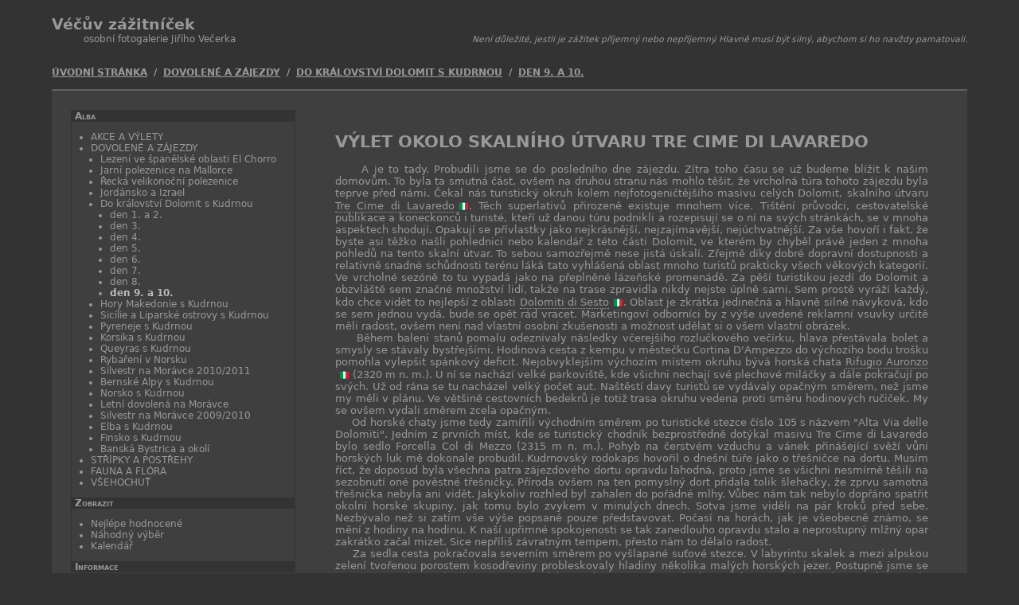

--- FILE ---
content_type: text/html; charset=utf-8
request_url: http://zazitnicek.cz/index.php?/category/162
body_size: 10483
content:
<!DOCTYPE HTML PUBLIC "-//W3C//DTD HTML 4.01//EN" "http://www.w3.org/TR/html4/strict.dtd">
<html lang="cz" dir="ltr">
<head>
  <meta http-equiv="Content-Type" content="text/html; charset=utf-8">
  <meta name="generator" content="Piwigo (aka PWG), see piwigo.org">
<meta name="author" content="Jiri Vecerek, Jiří Večerek, Jiri, Jiří, Vecerek, Večerek, jiri vecerek, jiří večerek, jiri, jiří, vecerek, večerek, Jirka, jirka">
<meta name="keywords" content="cestování, dovolená, dovolené, zážitek, zážitky, postřeh, postřehy, výlet, výlety, fotovýlet, fotovýlety, příhoda, příhody, příběh, příběhy, reportáž, reportáže, fotoreportáž, fotoreportáže, událost, události, dobrodružství, fotografování, digitální, snímek, snímky, příroda, lidé, zvířata, deník, deníky, zápisek, zápisky, cestovani, dovolena, dovolene, zazitek, zazitky, postreh, postrehy, vylet, vylety, fotovylet, fotovylety, prihoda, prihody, pribeh, pribehy, reportaz, reportaze, fotoreportaz, fotoreportaze, udalost, udalosti, dobrodruzstvi, fotografovani, digitalni, snimek, snimky, priroda, lide, zvirata, denik, deniky, zapisek, zapisky, dokument, dokumenty, cestopis, cestopisy, fotka, fotky, foto, fota, galerie, fotografie, fotogalerie, krajina">
<meta name="description" content="Úvodní stránka&nbsp;&nbsp;/&nbsp;&nbsp;DOVOLENÉ A ZÁJEZDY&nbsp;&nbsp;/&nbsp;&nbsp;Do království Dolomit s Kudrnou&nbsp;&nbsp;/&nbsp;&nbsp;den 9. a 10. [výlet okolo skalního útvaru tre cime di lavaredo] - osobni fotogalerie, zazitky s postrehy z cestovani a vyletu">
  <title>[VZ] Do království Dolomit s Kudrnou / den 9. a 10. (výlet okolo skalního útvaru Tre Cime di Lavaredo)</title>
  
  <link rel="shortcut icon" type="image/x-icon" href="themes/simple/icon/favicon.ico">
  <link rel="start" title="Úvodní stránka" href="index.php?" >
  <link rel="search" title="Vyhledat" href="search.php" >
          
  <link rel="stylesheet" type="text/css" href="themes/simple/content.css">
    <link rel="stylesheet" type="text/css" href="themes/simple/theme.css">
          <link rel="stylesheet" type="text/css" href="plugins/AMenuManager/amm2.css">
<meta name="robots" content="all">
  <script type="text/javascript">
    document.documentElement.className = 'js';
  </script>
<script type="text/javascript" src="themes/default/js/jquery.packed.js"></script>
<link rel="stylesheet" type="text/css" href="./template-extension/VeJ/thumbnails__category.css">
<!-- Protected images by the "rightClick" plugin (version 2.1.b): rightClick/template/rightClick_protect.tpl -->
<script type="text/javascript">
jQuery(document).ready(function($) {
	$('#theImage img').each( function() {
		$(this)[0].oncontextmenu = function() {
			return false;
		}
	});	
	$('#akPicture').each( function() {
		$(this)[0].oncontextmenu = function() {
			return false;
		}
	});	
	$('#colorbox').each( function() {
		$(this)[0].oncontextmenu = function() {
			return false;
		}
	});	
	$('#sb-container').each( function() {
		$(this)[0].oncontextmenu = function() {
			return false;
		}
	});	
});
</script>
</head>
<body id="theCategoryPage">
<div id="the_page">
  <div id="theHeader"><h1><a href="index.php?">V&eacute;čův z&aacute;žitn&iacute;ček</a></h1>
<div style="text-align:right;"> 
<span style="float:left;">&nbsp;&nbsp;&nbsp;&nbsp;&nbsp;&nbsp;&nbsp;&nbsp;&nbsp;&nbsp;osobn&iacute; fotogalerie Jiř&iacute;ho Večerka</span>
<span style="text-align:right; font-style:italic; font-size:90%; color:#999999;">Nen&iacute; důležit&eacute;, jestli je z&aacute;žitek př&iacute;jemn&yacute; nebo nepř&iacute;jemn&yacute;. Hlavně mus&iacute; b&yacute;t siln&yacute;, abychom si ho navždy pamatovali.</span>
</div><div>&nbsp;</div>
</div>
  <!--  <div id="theHeader"><h1>V&eacute;čův z&aacute;žitn&iacute;ček</h1>
<div style="text-align:right;"> 
<span style="float:left;">&nbsp;&nbsp;&nbsp;&nbsp;&nbsp;&nbsp;&nbsp;&nbsp;&nbsp;&nbsp;osobn&iacute; fotogalerie Jiř&iacute;ho Večerka</span>
<span style="text-align:right; font-style:italic; font-size:90%; color:#999999;">Nen&iacute; důležit&eacute;, jestli je z&aacute;žitek př&iacute;jemn&yacute; nebo nepř&iacute;jemn&yacute;. Hlavně mus&iacute; b&yacute;t siln&yacute;, abychom si ho navždy pamatovali.</span>
</div><div>&nbsp;</div>
</div>-->
  
<div class="titrePage">
  <!-- VEJ-MOD-BEGIN: preklad tooltipu "Menu"; odstranena moznost videt "Menu" -->
  <!-- <span id="menuswitcher" title="Zobrazit / skrýt menu">Menu</span> » -->
  <!-- VEJ-MOD-END -->
  <h2><a href="index.php?">Úvodní stránka</a>&nbsp;&nbsp;/&nbsp;&nbsp;<a href="index.php?/category/31">DOVOLENÉ A ZÁJEZDY</a>&nbsp;&nbsp;/&nbsp;&nbsp;<a href="index.php?/category/155">Do království Dolomit s Kudrnou</a>&nbsp;&nbsp;/&nbsp;&nbsp;<a href="index.php?/category/162">den 9. a 10.<span id="popis"> [výlet okolo skalního útvaru tre cime di lavaredo]</span></a></h2>
</div>
<div id="content">
  <div id="menubar">
  <div id="mbCategories">
<h3><a href="index.php?/categories">Alba</a></h3>

  <ul>
     <!-- VEJ-MOD-BEGIN: v menu alb, se menila odrazka podle urovne zanoreni (kolo, kruh, ctverec - lze to udelat i pomoci list-style:square; pro element #menubar li), chtel jsem tomu zamezit tim, ze jsem dal ze vsechny elementy budou mit na kazde urovni "disc" -->
     <li type="disc" >
     <!-- VEJ-MOD-END -->
        <a href="index.php?/category/71"  title="1602 fotografií v 37 sub-albech">AKCE A VÝLETY</a>
      <!-- VEJ-MOD-BEGIN: v menu alb jsem odstranil zobrazeni poctu fotek v jednotlivych kategoriich -->
      </li>
    
     <!-- VEJ-MOD-BEGIN: v menu alb, se menila odrazka podle urovne zanoreni (kolo, kruh, ctverec - lze to udelat i pomoci list-style:square; pro element #menubar li), chtel jsem tomu zamezit tim, ze jsem dal ze vsechny elementy budou mit na kazde urovni "disc" -->
     <li type="disc" >
     <!-- VEJ-MOD-END -->
        <a href="index.php?/category/31"  title="4050 fotografií v 138 sub-albech">DOVOLENÉ A ZÁJEZDY</a>
      <!-- VEJ-MOD-BEGIN: v menu alb jsem odstranil zobrazeni poctu fotek v jednotlivych kategoriich -->
    <ul>
     <!-- VEJ-MOD-BEGIN: v menu alb, se menila odrazka podle urovne zanoreni (kolo, kruh, ctverec - lze to udelat i pomoci list-style:square; pro element #menubar li), chtel jsem tomu zamezit tim, ze jsem dal ze vsechny elementy budou mit na kazde urovni "disc" -->
     <li type="disc" >
     <!-- VEJ-MOD-END -->
        <a href="index.php?/category/276"  title="70 fotografií v tomto albu">Lezení ve španělské oblasti El Chorro</a>
      <!-- VEJ-MOD-BEGIN: v menu alb jsem odstranil zobrazeni poctu fotek v jednotlivych kategoriich -->
      </li>
    
     <!-- VEJ-MOD-BEGIN: v menu alb, se menila odrazka podle urovne zanoreni (kolo, kruh, ctverec - lze to udelat i pomoci list-style:square; pro element #menubar li), chtel jsem tomu zamezit tim, ze jsem dal ze vsechny elementy budou mit na kazde urovni "disc" -->
     <li type="disc" >
     <!-- VEJ-MOD-END -->
        <a href="index.php?/category/256"  title="185 fotografií v 7 sub-albech">Jarní polezenice na Mallorce</a>
      <!-- VEJ-MOD-BEGIN: v menu alb jsem odstranil zobrazeni poctu fotek v jednotlivych kategoriich -->
      </li>
    
     <!-- VEJ-MOD-BEGIN: v menu alb, se menila odrazka podle urovne zanoreni (kolo, kruh, ctverec - lze to udelat i pomoci list-style:square; pro element #menubar li), chtel jsem tomu zamezit tim, ze jsem dal ze vsechny elementy budou mit na kazde urovni "disc" -->
     <li type="disc" >
     <!-- VEJ-MOD-END -->
        <a href="index.php?/category/219"  title="190 fotografií v 2 sub-albech">Řecká velikonoční polezenice</a>
      <!-- VEJ-MOD-BEGIN: v menu alb jsem odstranil zobrazeni poctu fotek v jednotlivych kategoriich -->
      </li>
    
     <!-- VEJ-MOD-BEGIN: v menu alb, se menila odrazka podle urovne zanoreni (kolo, kruh, ctverec - lze to udelat i pomoci list-style:square; pro element #menubar li), chtel jsem tomu zamezit tim, ze jsem dal ze vsechny elementy budou mit na kazde urovni "disc" -->
     <li type="disc" >
     <!-- VEJ-MOD-END -->
        <a href="index.php?/category/190"  title="322 fotografií v 3 sub-albech">Jordánsko a Izrael</a>
      <!-- VEJ-MOD-BEGIN: v menu alb jsem odstranil zobrazeni poctu fotek v jednotlivych kategoriich -->
      </li>
    
     <!-- VEJ-MOD-BEGIN: v menu alb, se menila odrazka podle urovne zanoreni (kolo, kruh, ctverec - lze to udelat i pomoci list-style:square; pro element #menubar li), chtel jsem tomu zamezit tim, ze jsem dal ze vsechny elementy budou mit na kazde urovni "disc" -->
     <li type="disc" >
     <!-- VEJ-MOD-END -->
        <a href="index.php?/category/155" rel="up" title="281 fotografií v 8 sub-albech">Do království Dolomit s Kudrnou</a>
      <!-- VEJ-MOD-BEGIN: v menu alb jsem odstranil zobrazeni poctu fotek v jednotlivych kategoriich -->
    <ul>
     <!-- VEJ-MOD-BEGIN: v menu alb, se menila odrazka podle urovne zanoreni (kolo, kruh, ctverec - lze to udelat i pomoci list-style:square; pro element #menubar li), chtel jsem tomu zamezit tim, ze jsem dal ze vsechny elementy budou mit na kazde urovni "disc" -->
     <li type="disc" >
     <!-- VEJ-MOD-END -->
        <a href="index.php?/category/158"  title="31 fotografií v tomto albu">den 1. a 2.<span id="popis"> [soutěska Fanes a městečko Cortina D'Ampezzo]</span></a>
      <!-- VEJ-MOD-BEGIN: v menu alb jsem odstranil zobrazeni poctu fotek v jednotlivych kategoriich -->
      </li>
    
     <!-- VEJ-MOD-BEGIN: v menu alb, se menila odrazka podle urovne zanoreni (kolo, kruh, ctverec - lze to udelat i pomoci list-style:square; pro element #menubar li), chtel jsem tomu zamezit tim, ze jsem dal ze vsechny elementy budou mit na kazde urovni "disc" -->
     <li type="disc" >
     <!-- VEJ-MOD-END -->
        <a href="index.php?/category/157"  title="26 fotografií v tomto albu">den 3.<span id="popis"> [toulání pod masivem roda di vael a údolím val di fassa]</span></a>
      <!-- VEJ-MOD-BEGIN: v menu alb jsem odstranil zobrazeni poctu fotek v jednotlivych kategoriich -->
      </li>
    
     <!-- VEJ-MOD-BEGIN: v menu alb, se menila odrazka podle urovne zanoreni (kolo, kruh, ctverec - lze to udelat i pomoci list-style:square; pro element #menubar li), chtel jsem tomu zamezit tim, ze jsem dal ze vsechny elementy budou mit na kazde urovni "disc" -->
     <li type="disc" >
     <!-- VEJ-MOD-END -->
        <a href="index.php?/category/156"  title="40 fotografií v tomto albu">den 4.<span id="popis"> [okruh ze sedla passo sella kolem masivu sassolungo]</span></a>
      <!-- VEJ-MOD-BEGIN: v menu alb jsem odstranil zobrazeni poctu fotek v jednotlivych kategoriich -->
      </li>
    
     <!-- VEJ-MOD-BEGIN: v menu alb, se menila odrazka podle urovne zanoreni (kolo, kruh, ctverec - lze to udelat i pomoci list-style:square; pro element #menubar li), chtel jsem tomu zamezit tim, ze jsem dal ze vsechny elementy budou mit na kazde urovni "disc" -->
     <li type="disc" >
     <!-- VEJ-MOD-END -->
        <a href="index.php?/category/159"  title="30 fotografií v tomto albu">den 5.<span id="popis"> [procházka po geologické stezce hřebene padon]</span></a>
      <!-- VEJ-MOD-BEGIN: v menu alb jsem odstranil zobrazeni poctu fotek v jednotlivych kategoriich -->
      </li>
    
     <!-- VEJ-MOD-BEGIN: v menu alb, se menila odrazka podle urovne zanoreni (kolo, kruh, ctverec - lze to udelat i pomoci list-style:square; pro element #menubar li), chtel jsem tomu zamezit tim, ze jsem dal ze vsechny elementy budou mit na kazde urovni "disc" -->
     <li type="disc" >
     <!-- VEJ-MOD-END -->
        <a href="index.php?/category/161"  title="19 fotografií v tomto albu">den 6.<span id="popis"> [návštěva města bolzano]</span></a>
      <!-- VEJ-MOD-BEGIN: v menu alb jsem odstranil zobrazeni poctu fotek v jednotlivych kategoriich -->
      </li>
    
     <!-- VEJ-MOD-BEGIN: v menu alb, se menila odrazka podle urovne zanoreni (kolo, kruh, ctverec - lze to udelat i pomoci list-style:square; pro element #menubar li), chtel jsem tomu zamezit tim, ze jsem dal ze vsechny elementy budou mit na kazde urovni "disc" -->
     <li type="disc" >
     <!-- VEJ-MOD-END -->
        <a href="index.php?/category/163"  title="50 fotografií v tomto albu">den 7.<span id="popis"> [túra z průsmyku passo pordoi na vrchol piz bo&egrave;]</span></a>
      <!-- VEJ-MOD-BEGIN: v menu alb jsem odstranil zobrazeni poctu fotek v jednotlivych kategoriich -->
      </li>
    
     <!-- VEJ-MOD-BEGIN: v menu alb, se menila odrazka podle urovne zanoreni (kolo, kruh, ctverec - lze to udelat i pomoci list-style:square; pro element #menubar li), chtel jsem tomu zamezit tim, ze jsem dal ze vsechny elementy budou mit na kazde urovni "disc" -->
     <li type="disc" >
     <!-- VEJ-MOD-END -->
        <a href="index.php?/category/160"  title="42 fotografií v tomto albu">den 8.<span id="popis"> [okolí sedla passo falzarego a skalní útvar cinque torri]</span></a>
      <!-- VEJ-MOD-BEGIN: v menu alb jsem odstranil zobrazeni poctu fotek v jednotlivych kategoriich -->
      </li>
    
     <!-- VEJ-MOD-BEGIN: v menu alb, se menila odrazka podle urovne zanoreni (kolo, kruh, ctverec - lze to udelat i pomoci list-style:square; pro element #menubar li), chtel jsem tomu zamezit tim, ze jsem dal ze vsechny elementy budou mit na kazde urovni "disc" -->
     <li type="disc" class="selected">
     <!-- VEJ-MOD-END -->
        <a href="index.php?/category/162"  title="43 fotografií v tomto albu">den 9. a 10.<span id="popis"> [výlet okolo skalního útvaru tre cime di lavaredo]</span></a>
      <!-- VEJ-MOD-BEGIN: v menu alb jsem odstranil zobrazeni poctu fotek v jednotlivych kategoriich -->
      </li>
    </ul></li>
     <!-- VEJ-MOD-BEGIN: v menu alb, se menila odrazka podle urovne zanoreni (kolo, kruh, ctverec - lze to udelat i pomoci list-style:square; pro element #menubar li), chtel jsem tomu zamezit tim, ze jsem dal ze vsechny elementy budou mit na kazde urovni "disc" -->
     <li type="disc" >
     <!-- VEJ-MOD-END -->
        <a href="index.php?/category/179"  title="389 fotografií v 10 sub-albech">Hory Makedonie s Kudrnou</a>
      <!-- VEJ-MOD-BEGIN: v menu alb jsem odstranil zobrazeni poctu fotek v jednotlivych kategoriich -->
      </li>
    
     <!-- VEJ-MOD-BEGIN: v menu alb, se menila odrazka podle urovne zanoreni (kolo, kruh, ctverec - lze to udelat i pomoci list-style:square; pro element #menubar li), chtel jsem tomu zamezit tim, ze jsem dal ze vsechny elementy budou mit na kazde urovni "disc" -->
     <li type="disc" >
     <!-- VEJ-MOD-END -->
        <a href="index.php?/category/194"  title="398 fotografií v 15 sub-albech">Sicílie a Liparské ostrovy s Kudrnou</a>
      <!-- VEJ-MOD-BEGIN: v menu alb jsem odstranil zobrazeni poctu fotek v jednotlivych kategoriich -->
      </li>
    
     <!-- VEJ-MOD-BEGIN: v menu alb, se menila odrazka podle urovne zanoreni (kolo, kruh, ctverec - lze to udelat i pomoci list-style:square; pro element #menubar li), chtel jsem tomu zamezit tim, ze jsem dal ze vsechny elementy budou mit na kazde urovni "disc" -->
     <li type="disc" >
     <!-- VEJ-MOD-END -->
        <a href="index.php?/category/164"  title="313 fotografií v 12 sub-albech">Pyreneje s Kudrnou</a>
      <!-- VEJ-MOD-BEGIN: v menu alb jsem odstranil zobrazeni poctu fotek v jednotlivych kategoriich -->
      </li>
    
     <!-- VEJ-MOD-BEGIN: v menu alb, se menila odrazka podle urovne zanoreni (kolo, kruh, ctverec - lze to udelat i pomoci list-style:square; pro element #menubar li), chtel jsem tomu zamezit tim, ze jsem dal ze vsechny elementy budou mit na kazde urovni "disc" -->
     <li type="disc" >
     <!-- VEJ-MOD-END -->
        <a href="index.php?/category/129"  title="297 fotografií v 10 sub-albech">Korsika s Kudrnou</a>
      <!-- VEJ-MOD-BEGIN: v menu alb jsem odstranil zobrazeni poctu fotek v jednotlivych kategoriich -->
      </li>
    
     <!-- VEJ-MOD-BEGIN: v menu alb, se menila odrazka podle urovne zanoreni (kolo, kruh, ctverec - lze to udelat i pomoci list-style:square; pro element #menubar li), chtel jsem tomu zamezit tim, ze jsem dal ze vsechny elementy budou mit na kazde urovni "disc" -->
     <li type="disc" >
     <!-- VEJ-MOD-END -->
        <a href="index.php?/category/106"  title="227 fotografií v 8 sub-albech">Queyras s Kudrnou</a>
      <!-- VEJ-MOD-BEGIN: v menu alb jsem odstranil zobrazeni poctu fotek v jednotlivych kategoriich -->
      </li>
    
     <!-- VEJ-MOD-BEGIN: v menu alb, se menila odrazka podle urovne zanoreni (kolo, kruh, ctverec - lze to udelat i pomoci list-style:square; pro element #menubar li), chtel jsem tomu zamezit tim, ze jsem dal ze vsechny elementy budou mit na kazde urovni "disc" -->
     <li type="disc" >
     <!-- VEJ-MOD-END -->
        <a href="index.php?/category/151"  title="189 fotografií v 3 sub-albech">Rybaření v Norsku</a>
      <!-- VEJ-MOD-BEGIN: v menu alb jsem odstranil zobrazeni poctu fotek v jednotlivych kategoriich -->
      </li>
    
     <!-- VEJ-MOD-BEGIN: v menu alb, se menila odrazka podle urovne zanoreni (kolo, kruh, ctverec - lze to udelat i pomoci list-style:square; pro element #menubar li), chtel jsem tomu zamezit tim, ze jsem dal ze vsechny elementy budou mit na kazde urovni "disc" -->
     <li type="disc" >
     <!-- VEJ-MOD-END -->
        <a href="index.php?/category/88"  title="36 fotografií v tomto albu">Silvestr na Morávce 2010/2011</a>
      <!-- VEJ-MOD-BEGIN: v menu alb jsem odstranil zobrazeni poctu fotek v jednotlivych kategoriich -->
      </li>
    
     <!-- VEJ-MOD-BEGIN: v menu alb, se menila odrazka podle urovne zanoreni (kolo, kruh, ctverec - lze to udelat i pomoci list-style:square; pro element #menubar li), chtel jsem tomu zamezit tim, ze jsem dal ze vsechny elementy budou mit na kazde urovni "disc" -->
     <li type="disc" >
     <!-- VEJ-MOD-END -->
        <a href="index.php?/category/115"  title="160 fotografií v 5 sub-albech">Bernské Alpy s Kudrnou</a>
      <!-- VEJ-MOD-BEGIN: v menu alb jsem odstranil zobrazeni poctu fotek v jednotlivych kategoriich -->
      </li>
    
     <!-- VEJ-MOD-BEGIN: v menu alb, se menila odrazka podle urovne zanoreni (kolo, kruh, ctverec - lze to udelat i pomoci list-style:square; pro element #menubar li), chtel jsem tomu zamezit tim, ze jsem dal ze vsechny elementy budou mit na kazde urovni "disc" -->
     <li type="disc" >
     <!-- VEJ-MOD-END -->
        <a href="index.php?/category/32"  title="297 fotografií v 14 sub-albech">Norsko s Kudrnou</a>
      <!-- VEJ-MOD-BEGIN: v menu alb jsem odstranil zobrazeni poctu fotek v jednotlivych kategoriich -->
      </li>
    
     <!-- VEJ-MOD-BEGIN: v menu alb, se menila odrazka podle urovne zanoreni (kolo, kruh, ctverec - lze to udelat i pomoci list-style:square; pro element #menubar li), chtel jsem tomu zamezit tim, ze jsem dal ze vsechny elementy budou mit na kazde urovni "disc" -->
     <li type="disc" >
     <!-- VEJ-MOD-END -->
        <a href="index.php?/category/122"  title="93 fotografií v tomto albu">Letní dovolená na Morávce</a>
      <!-- VEJ-MOD-BEGIN: v menu alb jsem odstranil zobrazeni poctu fotek v jednotlivych kategoriich -->
      </li>
    
     <!-- VEJ-MOD-BEGIN: v menu alb, se menila odrazka podle urovne zanoreni (kolo, kruh, ctverec - lze to udelat i pomoci list-style:square; pro element #menubar li), chtel jsem tomu zamezit tim, ze jsem dal ze vsechny elementy budou mit na kazde urovni "disc" -->
     <li type="disc" >
     <!-- VEJ-MOD-END -->
        <a href="index.php?/category/89"  title="37 fotografií v tomto albu">Silvestr na Morávce 2009/2010</a>
      <!-- VEJ-MOD-BEGIN: v menu alb jsem odstranil zobrazeni poctu fotek v jednotlivych kategoriich -->
      </li>
    
     <!-- VEJ-MOD-BEGIN: v menu alb, se menila odrazka podle urovne zanoreni (kolo, kruh, ctverec - lze to udelat i pomoci list-style:square; pro element #menubar li), chtel jsem tomu zamezit tim, ze jsem dal ze vsechny elementy budou mit na kazde urovni "disc" -->
     <li type="disc" >
     <!-- VEJ-MOD-END -->
        <a href="index.php?/category/142"  title="254 fotografií v 8 sub-albech">Elba s Kudrnou</a>
      <!-- VEJ-MOD-BEGIN: v menu alb jsem odstranil zobrazeni poctu fotek v jednotlivych kategoriich -->
      </li>
    
     <!-- VEJ-MOD-BEGIN: v menu alb, se menila odrazka podle urovne zanoreni (kolo, kruh, ctverec - lze to udelat i pomoci list-style:square; pro element #menubar li), chtel jsem tomu zamezit tim, ze jsem dal ze vsechny elementy budou mit na kazde urovni "disc" -->
     <li type="disc" >
     <!-- VEJ-MOD-END -->
        <a href="index.php?/category/47"  title="202 fotografií v 14 sub-albech">Finsko s Kudrnou</a>
      <!-- VEJ-MOD-BEGIN: v menu alb jsem odstranil zobrazeni poctu fotek v jednotlivych kategoriich -->
      </li>
    
     <!-- VEJ-MOD-BEGIN: v menu alb, se menila odrazka podle urovne zanoreni (kolo, kruh, ctverec - lze to udelat i pomoci list-style:square; pro element #menubar li), chtel jsem tomu zamezit tim, ze jsem dal ze vsechny elementy budou mit na kazde urovni "disc" -->
     <li type="disc" >
     <!-- VEJ-MOD-END -->
        <a href="index.php?/category/105"  title="110 fotografií v tomto albu">Banská Bystrica a okolí</a>
      <!-- VEJ-MOD-BEGIN: v menu alb jsem odstranil zobrazeni poctu fotek v jednotlivych kategoriich -->
      </li>
    </ul></li>
     <!-- VEJ-MOD-BEGIN: v menu alb, se menila odrazka podle urovne zanoreni (kolo, kruh, ctverec - lze to udelat i pomoci list-style:square; pro element #menubar li), chtel jsem tomu zamezit tim, ze jsem dal ze vsechny elementy budou mit na kazde urovni "disc" -->
     <li type="disc" >
     <!-- VEJ-MOD-END -->
        <a href="index.php?/category/69"  title="356 fotografií v 5 sub-albech">STŘÍPKY A POSTŘEHY</a>
      <!-- VEJ-MOD-BEGIN: v menu alb jsem odstranil zobrazeni poctu fotek v jednotlivych kategoriich -->
      </li>
    
     <!-- VEJ-MOD-BEGIN: v menu alb, se menila odrazka podle urovne zanoreni (kolo, kruh, ctverec - lze to udelat i pomoci list-style:square; pro element #menubar li), chtel jsem tomu zamezit tim, ze jsem dal ze vsechny elementy budou mit na kazde urovni "disc" -->
     <li type="disc" >
     <!-- VEJ-MOD-END -->
        <a href="index.php?/category/62"  title="133 fotografií v 3 sub-albech">FAUNA A FLÓRA</a>
      <!-- VEJ-MOD-BEGIN: v menu alb jsem odstranil zobrazeni poctu fotek v jednotlivych kategoriich -->
      </li>
    
     <!-- VEJ-MOD-BEGIN: v menu alb, se menila odrazka podle urovne zanoreni (kolo, kruh, ctverec - lze to udelat i pomoci list-style:square; pro element #menubar li), chtel jsem tomu zamezit tim, ze jsem dal ze vsechny elementy budou mit na kazde urovni "disc" -->
     <li type="disc" >
     <!-- VEJ-MOD-END -->
        <a href="index.php?/category/124"  title="100 fotografií v tomto albu">VŠEHOCHUŤ</a>
      <!-- VEJ-MOD-BEGIN: v menu alb jsem odstranil zobrazeni poctu fotek v jednotlivych kategoriich -->
  </li></ul>

    <!-- VEJ-MOD-BEGIN: v menu alb jsem odstranil zobrazeni celkoveho poctu fotek v galerii --> 		     </div>
  <div id="mbSpecials">
<h3>Zobrazit</h3>
<ul>
  <li><a href="index.php?/best_rated" title="Zobrazit nejlépe hodnocené položky" >Nejlépe hodnocené</a></li>
  <li><a href="random.php" title="Zobrazit sadu fotografií podle náhodného výběru" rel="nofollow">Náhodný výběr</a></li>
  <li><a href="index.php?/created-monthly-calendar" title="Fotografie podle dnů, měsíc po měsíci" rel="nofollow">Kalendář</a></li>
</ul>  </div>
  <div id="mbAdditionalPages">
<dt>Informace</dt>
  <dd>
    <ul>
      <li>
        <a href="./index.php?/additional_page/7">Kontakt</a>
      </li>
      <li>
        <a href="./index.php?/additional_page/2">Pár slov o mně</a>
      </li>
      <li>
        <a href="./index.php?/additional_page/1">Technika</a>
      </li>
      <li>
        <a href="./index.php?/additional_page/3">Připravuji</a>
      </li>
    </ul>
  </dd>  </div>
  <div id="mbAMM_randompict">


<!-- random picture menu bar -->
<dt>Náhodný obrázek</dt>


<dd id="irandompicdd" class="randompicdd">
  <div id="irandompicinner" class="illustration">
    <div class="ammillustrationc">
      <div id="iamm_ill0" class="ammillustration"><a href="picture.php?/1327/category/103"><img id="iammrpic" src="./galleries/stripky_a_postrehy/vitcice_a_okoli/thumbnail/TN-IMG1_004104.JPG"/></a>
<br/>Vitčice a okolí</div>
    </div>
  </div>
</dd>
  </div>
  <div id="mbLinks">

<h3>Odkazy</h3>
<ul>
  <li>
    <!-- VEJ-MOD-BEGIN: pridano otevirani linku do noveho okna a dalsi veci z default theme -->
    <a href="http://piwigo.org" class="external" 
					 onclick="window.open(this.href, '',''); return false;"				>
				PIWIGO website
		</a>
		<!-- VEJ-MOD-END -->
  </li>
  <li>
    <!-- VEJ-MOD-BEGIN: pridano otevirani linku do noveho okna a dalsi veci z default theme -->
    <a href="http://whattheduck.net" class="external" 
					 onclick="window.open(this.href, '',''); return false;"				>
				What The Duck comics
		</a>
		<!-- VEJ-MOD-END -->
  </li>
</ul>
  </div>
  <div id="mbIdentification">
<h3>Správa</h3>
<ul>
  <li><a href="identification.php" rel="nofollow">Přihlásit se</a></li>
</ul>  </div>
</div>

  <div id="subcontent">

     <!-- VEJ-MOD-BEGIN: [cast01] modifikace uvodni stranky (doprovodny text + zmena obrazku); souvisi to se souborem "index.php" v rootu -->                                                                                         
     <br>
     <!-- VEJ-MOD-END -->

        <!-- VEJ-MOD-BEGIN: tag P nahrazen tagem DIV v hlavnim textu kategorie -->
    <div id="additional_info">
      <h1>VÝLET OKOLO SKALNÍHO ÚTVARU TRE CIME DI LAVAREDO</h1>
<br>&nbsp;&nbsp;&nbsp;&nbsp;&nbsp;A je to tady. Probudili jsme se do posledního dne zájezdu. Zítra toho času se už budeme blížit k našim domovům. To byla ta smutná část, ovšem na druhou stranu nás mohlo těšit, že vrcholná túra tohoto zájezdu byla teprve před námi. Čekal nás turistický okruh kolem nejfotogeničtějšího masivu celých Dolomit, skalního útvaru <span id="text10" class="lang" data-language-variants='javascript:switchLanguageVariants("text10", "Tre Cime di Lavaredo [it]", "Drei Zinnen [de]");'>Tre Cime di Lavaredo [it]</span>. Těch superlativů přirozeně existuje mnohem více. Tištění průvodci, cestovatelské publikace a koneckonců i turisté, kteří už danou túru podnikli a rozepisují se o ní na svých stránkách, se v mnoha aspektech shodují. Opakují se přívlastky jako nejkrásnější, nejzajímavější, nejúchvatnější. Za vše hovoří i fakt, že byste asi těžko našli pohlednici nebo kalendář z této části Dolomit, ve kterém by chyběl právě jeden z mnoha pohledů na tento skalní útvar. To sebou samozřejmě nese jistá úskalí. Zřejmě díky dobré dopravní dostupnosti a relativně snadné schůdnosti terénu láká tato vyhlášená oblast mnoho turistů prakticky všech věkových kategorií. Ve vrcholné sezóně to tu vypadá jako na přeplněné lázeňské promenádě. Za pěší turistikou jezdí do Dolomit a obzvláště sem značné množství lidí, takže na trase zpravidla nikdy nejste úplně sami. Sem prostě vyráží každý, kdo chce vidět to nejlepší z oblasti <span id="text02" class="lang" data-language-variants='javascript:switchLanguageVariants("text02", "Dolomiti di Sesto [it]", "Sextener Dolomiten [de]");'>Dolomiti di Sesto [it]</span>. Oblast je zkrátka jedinečná a hlavně silně návyková, kdo se sem jednou vydá, bude se opět rád vracet. Marketingoví odborníci by z výše uvedené reklamní vsuvky určitě měli radost, ovšem není nad vlastní osobní zkušenosti a možnost udělat si o všem vlastní obrázek.<br>&nbsp;&nbsp;&nbsp;&nbsp;&nbsp;Během balení stanů pomalu odeznívaly následky včerejšího rozlučkového večírku, hlava přestávala bolet a smysly se stávaly bystřejšími. Hodinová cesta z kempu v městečku Cortina D'Ampezzo do výchozího bodu trošku pomohla vylepšit spánkový deficit. Nejobvyklejším výchozím místem okruhu bývá horská chata <span id="text01" class="lang" data-language-variants='javascript:switchLanguageVariants("text01", "Rifugio Auronzo [it]", "Auronzohütte [de]");'>Rifugio Auronzo [it]</span> (2320 m n. m.). U ní se nachází velké parkoviště, kde všichni nechají své plechové miláčky a dále pokračují po svých. Už od rána se tu nacházel velký počet aut. Naštěstí davy turistů se vydávaly opačným směrem, než jsme my měli v plánu. Ve většině cestovních bedekrů je totiž trasa okruhu vedena proti směru hodinových ručiček. My se ovšem vydali směrem zcela opačným.<br>&nbsp;&nbsp;&nbsp;&nbsp;&nbsp;Od horské chaty jsme tedy zamířili východním směrem po turistické stezce číslo 105 s názvem "Alta Via delle Dolomiti". Jedním z prvních míst, kde se turistický chodník bezprostředně dotýkal masivu Tre Cime di Lavaredo bylo sedlo Forcella Col di Mezzo (2315 m n. m.). Pohyb na čerstvém vzduchu a vánek přinášející svěží vůni horských luk mě dokonale probudil. Kudrnovský rodokaps hovořil o dnešní túře jako o třešničce na dortu. Musím říct, že doposud byla všechna patra zájezdového dortu opravdu lahodná, proto jsme se všichni nesmírně těšili na sezobnutí oné pověstné třešničky. Příroda ovšem na ten pomyslný dort přidala tolik šlehačky, že zprvu samotná třešnička nebyla ani vidět. Jakýkoliv rozhled byl zahalen do pořádné mlhy. Vůbec nám tak nebylo dopřáno spatřit okolní horské skupiny, jak tomu bylo zvykem v minulých dnech. Sotva jsme viděli na pár kroků před sebe. Nezbývalo než si zatím vše výše popsané pouze představovat. Počasí na horách, jak je všeobecně známo, se mění z hodiny na hodinu. K naší upřimné spokojenosti se tak zanedlouho opravdu stalo a neprostupný mlžný opar zakrátko začal mizet. Sice nepříliš závratným tempem, přesto nám to dělalo radost.<br>&nbsp;&nbsp;&nbsp;&nbsp;&nbsp;Za sedla cesta pokračovala severním směrem po vyšlapané suťové stezce. V labyrintu skalek a mezi alpskou zelení tvořenou porostem kosodřeviny probleskovaly hladiny několika malých horských jezer. Postupně jsme se tímto prostředím probíjeli na naší trase dál, minuli jsme záchytný bod v podobě turistické boudy Langalm a stále pokračovali po vyšlapaném chodníku s úžasnou dominantou Sextenských Dolomit po naší pravici. Jak cesta ubíhala a mlha ustupovala, otevíraly se před námi slibované výhledy. Nejdříve mírné klesání na planinu pod masivem, potom opět mírné stoupání, skalní stupeň a několik zákrut nás přivedlo před práh horské chaty <span id="text30" class="lang" data-language-variants='javascript:switchLanguageVariants("text30", "Rifugio Antonio Locatelli [it]", "Dreizinnenhütte [de]");'>Rifugio Antonio Locatelli [it]</span>. Ta stojí ve výšce 2450 metrů. Z její terasy se nabízí asi nejznámější pohled na Tre Cime di Lavaredo. Jelikož jsme dorazili s dostatečnou časovou rezervou byla zde možnost vystoupit trochu krkolomnou stezkou na vrchol ležící nad horskou chatou. Teprve odtud se do všech světových stran otevřel fascinující pohled na svět hor. Impozantní tříčlenná skupina skalních štítů, vyrůstajících ze suťových polí, byla jako na dlani. Požitkář ukrytý v mém nitru byl v sedmém nebi. Chvíli jsme jen tak zadumaně hleděl a žasl nad kouzlem a přírodní hrou Dolomit. Pokud sem přišel člověk na lov neobyčejných snímků, mohl si být zcela jistý, že odsud neodejde s prázdnou.<br>&nbsp;&nbsp;&nbsp;&nbsp;&nbsp;Ani my rozhodně neodcházeli s prázdnou, emocionálně naplněni jsme po vydatné svačině vyráželi na další kus cesty. Krok za krokem jsme si neustále vychutnávali pohled na obří zuby Dolomitů, které se vypínaly k modré obloze. Do sedla <span id="text80" class="lang" data-language-variants='javascript:switchLanguageVariants("text80", "Forcella di Lavaredo [it]", "Paternsattel [de]");'>Forcella di Lavaredo [it]</span> (2454 m n. m.) vedly dvě cesty. Jedna pohodlná písčitá, po které lze vyrazit i na kole či s kočárkem a druhá těsně u paty masivu <span id="text40" class="lang" data-language-variants='javascript:switchLanguageVariants("text40", "Monte Paterno [it]", "Paternkofel [de]");'>Monte Paterno [it]</span>. Obě odpovídaly v mapách turistické stezce číslo 101. V bezprostředním okolí mimochodem také vede spousta zajištěných cest různé obtížnosti, které poslouží jako vítané zpestření turistických výletů. Někde nad hlavami nám také procházela skupina našich ferratistů. Během 1. světové války tudy probíhala fronta, takže v okolí Tre Cime di Lavaredo se nachází velké množství pozůstatků z tuhých bojů vedených mezi italskými a rakouskými vojsky. Narazit zde lze na zbytky opevnění, zákopů i palebných stanovišť. Skalní bloky v okolí jsou provrtány četnými tunely a kavernami. Horskou túru tak lze opět spojit i s trochou historie.<br>&nbsp;&nbsp;&nbsp;&nbsp;&nbsp;Mezitím čas neskutečně pokročil, samozřejmě v náš neprospěch. Než by se rychle jdoucí turista nadál, dorazili jsme do sedla. Odtud se celý masiv Tre Cime di Lavaredo zdál být opět téměř na dosah, ovšem tři hlavní vrcholy se při pohledu odtud vzájemně překrývaly. Postupem času jsme se dostali pod jižní stěny, minuli nedalekou horskou chatu <span id="text50" class="lang" data-language-variants='javascript:switchLanguageVariants("text50", "Rifugio Lavaredo [it]", "Lavaredohütte [de]");'>Rifugio Lavaredo [it]</span> (2344 m n. m.) a pomalu uzavírali hezký celodenní okruh. Cestou jsme ještě udělali malou odbočku k válečnému památníku, který ležel uprostřed horské louky mimo turistickou trasu. Odtud se opět naskýtaly bezkonkurenční pohledy na vysokohorskou krajinu Dolomit.<br>&nbsp;&nbsp;&nbsp;&nbsp;&nbsp;Na parkovišti u autobusu se poté odehrála poslední společná večeře. Přestože by se mohlo zdát, že program tím byl zcela vyčerpán, skutečnost byla trochu jiná. Ještě před definitivním odjezdem nazpět domů jsme se zastavili tam, kde to všechno vlastně začalo, u vojenského hřbitova <span id="text55" class="lang" data-language-variants='javascript:switchLanguageVariants("text55", "Cimitero Militare Monte Piana [it]", "Soldatenfriedhof Nasswand [de]");'>Cimitero Militare Monte Piana [it]</span> nedaleko vesnice <span id="text88" class="lang" data-language-variants='javascript:switchLanguageVariants("text88", "Dobbiaco [it]", "Toblach [de]");'>Dobbiaco [it]</span>. Poté už následoval definitivní odjezd zpátky do republiky. Na zpáteční cestě není obvykle nic veselého, neboť něco pěkného končí. Zůstávají už jen vzpomínky na pohádkové království Dolomit.

<br>
<br>
<div id="kapitola-obalka">
   <span id="kapitola-vnitrek-leva-strana">
      <a href="http://www.zazitnicek.cz/index.php?/category/160">předchozí kapitola</a>
   </span>
   <br>
</div>

<script src="/moje/swap_text/languageVariants.js" language="JavaScript"></script>
<img src="/moje/swap_text/dummy.png" onLoad="getLanguageVariant();" style="display:none;">

    </div>
    <!-- VEJ-MOD-END -->    
        <div id="thumbnails">      <ul class="thumbnails">
	          <li>
               <div class="fld1">
		              <a href="picture.php?/3621/category/162">
    	               <span><img class="thumbnail" src="./galleries/dovolene_a_zajezdy/2014-06-27_DOLOMITY/den09-den10/thumbnail/TN-IMG2_029188.JPG" alt="IMG2_029188.JPG" title="kůň pasoucí se na louce nedaleko horské chaty Rifugio Auronzo"></span>
		              </a>
               </div>
            </li>
	          <li>
               <div class="fld1">
		              <a href="picture.php?/3622/category/162">
    	               <span><img class="thumbnail" src="./galleries/dovolene_a_zajezdy/2014-06-27_DOLOMITY/den09-den10/thumbnail/TN-IMG2_029216.JPG" alt="IMG2_029216.JPG" title="Svišť horský (Marmota marmota)"></span>
		              </a>
               </div>
            </li>
	          <li>
               <div class="fld1">
		              <a href="picture.php?/3623/category/162">
    	               <span><img class="thumbnail" src="./galleries/dovolene_a_zajezdy/2014-06-27_DOLOMITY/den09-den10/thumbnail/TN-IMG2_029232.JPG" alt="IMG2_029232.JPG" title="nejznámější dominanta celých Dolomit v mlžném hávu"></span>
		              </a>
               </div>
            </li>
	          <li>
               <div class="fld1">
		              <a href="picture.php?/3624/category/162">
    	               <span><img class="thumbnail" src="./galleries/dovolene_a_zajezdy/2014-06-27_DOLOMITY/den09-den10/thumbnail/TN-IMG2_029254.JPG" alt="IMG2_029254.JPG" title="horská bouda Langalm (2283 m n.m.)"></span>
		              </a>
               </div>
            </li>
	          <li>
               <div class="fld1">
		              <a href="picture.php?/3625/category/162">
    	               <span><img class="thumbnail" src="./galleries/dovolene_a_zajezdy/2014-06-27_DOLOMITY/den09-den10/thumbnail/TN-IMG2_029270.JPG" alt="IMG2_029270.JPG" title="nejznámější dominanta celých Dolomit stále v mlžném oparu"></span>
		              </a>
               </div>
            </li>
	          <li>
               <div class="fld1">
		              <a href="picture.php?/3626/category/162">
    	               <span><img class="thumbnail" src="./galleries/dovolene_a_zajezdy/2014-06-27_DOLOMITY/den09-den10/thumbnail/TN-IMG2_029296.JPG" alt="IMG2_029296.JPG" title="výhled na Tre Cime nedaleko Col Forcellina (2232 m n. m.)"></span>
		              </a>
               </div>
            </li>
	          <li>
               <div class="fld1">
		              <a href="picture.php?/3627/category/162">
    	               <span><img class="thumbnail" src="./galleries/dovolene_a_zajezdy/2014-06-27_DOLOMITY/den09-den10/thumbnail/TN-IMG2_029300.JPG" alt="IMG2_029300.JPG" title="výhled poblíž Col Forcellina (2232 m n. m.)"></span>
		              </a>
               </div>
            </li>
	          <li>
               <div class="fld1">
		              <a href="picture.php?/3628/category/162">
    	               <span><img class="thumbnail" src="./galleries/dovolene_a_zajezdy/2014-06-27_DOLOMITY/den09-den10/thumbnail/TN-IMG2_029307.JPG" alt="IMG2_029307.JPG" title="výhled poblíž Col Forcellina (2232 m n. m.)"></span>
		              </a>
               </div>
            </li>
	          <li>
               <div class="fld1">
		              <a href="picture.php?/3629/category/162">
    	               <span><img class="thumbnail" src="./galleries/dovolene_a_zajezdy/2014-06-27_DOLOMITY/den09-den10/thumbnail/TN-IMG2_029366.JPG" alt="IMG2_029366.JPG" title="schneck di dolomiti"></span>
		              </a>
               </div>
            </li>
	          <li>
               <div class="fld1">
		              <a href="picture.php?/3630/category/162">
    	               <span><img class="thumbnail" src="./galleries/dovolene_a_zajezdy/2014-06-27_DOLOMITY/den09-den10/thumbnail/TN-IMG2_029389.JPG" alt="IMG2_029389.JPG" title="stezka úbočím hory Monte Paterno"></span>
		              </a>
               </div>
            </li>
	          <li>
               <div class="fld1">
		              <a href="picture.php?/3631/category/162">
    	               <span><img class="thumbnail" src="./galleries/dovolene_a_zajezdy/2014-06-27_DOLOMITY/den09-den10/thumbnail/TN-IMG2_029398.JPG" alt="IMG2_029398.JPG" title="jezero Laghi del Piani"></span>
		              </a>
               </div>
            </li>
	          <li>
               <div class="fld1">
		              <a href="picture.php?/3632/category/162">
    	               <span><img class="thumbnail" src="./galleries/dovolene_a_zajezdy/2014-06-27_DOLOMITY/den09-den10/thumbnail/TN-IMG2_029402.JPG" alt="IMG2_029402.JPG" title="nejznámější pohled na Tre Cime di Lavaredo (severní stěna)"></span>
		              </a>
               </div>
            </li>
	          <li>
               <div class="fld1">
		              <a href="picture.php?/3633/category/162">
    	               <span><img class="thumbnail" src="./galleries/dovolene_a_zajezdy/2014-06-27_DOLOMITY/den09-den10/thumbnail/TN-IMG2_029408.JPG" alt="IMG2_029408.JPG" title="Tre Cime di Lavaredo = Cima Piccola + Cima Grande + Cima Ovest"></span>
		              </a>
               </div>
            </li>
	          <li>
               <div class="fld1">
		              <a href="picture.php?/3634/category/162">
    	               <span><img class="thumbnail" src="./galleries/dovolene_a_zajezdy/2014-06-27_DOLOMITY/den09-den10/thumbnail/TN-IMG2_029415.JPG" alt="IMG2_029415.JPG" title="pohled na Tre Cime z terasy horské chaty Rifugio Antonio Locatelli / Dreizinnenhütte (2450 m n. m.)"></span>
		              </a>
               </div>
            </li>
	          <li>
               <div class="fld1">
		              <a href="picture.php?/3635/category/162">
    	               <span><img class="thumbnail" src="./galleries/dovolene_a_zajezdy/2014-06-27_DOLOMITY/den09-den10/thumbnail/TN-IMG2_029436.JPG" alt="IMG2_029436.JPG" title="skalní věž Torre di Toblin"></span>
		              </a>
               </div>
            </li>
	          <li>
               <div class="fld1">
		              <a href="picture.php?/3636/category/162">
    	               <span><img class="thumbnail" src="./galleries/dovolene_a_zajezdy/2014-06-27_DOLOMITY/den09-den10/thumbnail/TN-IMG2_029438.JPG" alt="IMG2_029438.JPG" title="skalní věž Torre di Toblin"></span>
		              </a>
               </div>
            </li>
	          <li>
               <div class="fld1">
		              <a href="picture.php?/3637/category/162">
    	               <span><img class="thumbnail" src="./galleries/dovolene_a_zajezdy/2014-06-27_DOLOMITY/den09-den10/thumbnail/TN-IMG2_029451.JPG" alt="IMG2_029451.JPG" title="pohled na obří zuby Dolomitů"></span>
		              </a>
               </div>
            </li>
	          <li>
               <div class="fld1">
		              <a href="picture.php?/3638/category/162">
    	               <span><img class="thumbnail" src="./galleries/dovolene_a_zajezdy/2014-06-27_DOLOMITY/den09-den10/thumbnail/TN-IMG2_029458.JPG" alt="IMG2_029458.JPG" title="jiný pohled na obří zuby Dolomitů"></span>
		              </a>
               </div>
            </li>
	          <li>
               <div class="fld1">
		              <a href="picture.php?/3639/category/162">
    	               <span><img class="thumbnail" src="./galleries/dovolene_a_zajezdy/2014-06-27_DOLOMITY/den09-den10/thumbnail/TN-IMG2_029460.JPG" alt="IMG2_029460.JPG" title="výhled z vrcholu nad chatou Rifugio Antonio Locatelli ( Dreizinnenhütte)"></span>
		              </a>
               </div>
            </li>
	          <li>
               <div class="fld1">
		              <a href="picture.php?/3640/category/162">
    	               <span><img class="thumbnail" src="./galleries/dovolene_a_zajezdy/2014-06-27_DOLOMITY/den09-den10/thumbnail/TN-IMG2_029472.JPG" alt="IMG2_029472.JPG" title="výhled na Monte Paterno (2744 m n. m.)"></span>
		              </a>
               </div>
            </li>
	          <li>
               <div class="fld1">
		              <a href="picture.php?/3641/category/162">
    	               <span><img class="thumbnail" src="./galleries/dovolene_a_zajezdy/2014-06-27_DOLOMITY/den09-den10/thumbnail/TN-IMG2_029491.JPG" alt="IMG2_029491.JPG" title="jezero Laghi del Piani"></span>
		              </a>
               </div>
            </li>
	          <li>
               <div class="fld1">
		              <a href="picture.php?/3642/category/162">
    	               <span><img class="thumbnail" src="./galleries/dovolene_a_zajezdy/2014-06-27_DOLOMITY/den09-den10/thumbnail/TN-IMG2_029493.JPG" alt="IMG2_029493.JPG" title="přírodní hra Dolomitů"></span>
		              </a>
               </div>
            </li>
	          <li>
               <div class="fld1">
		              <a href="picture.php?/3643/category/162">
    	               <span><img class="thumbnail" src="./galleries/dovolene_a_zajezdy/2014-06-27_DOLOMITY/den09-den10/thumbnail/TN-IMG2_029504.JPG" alt="IMG2_029504.JPG" title="horská chata Rifugio Antonio Locatelli (Dreizinnenhütte) a v pozadí Monte Paterno (2744 m n. m.)"></span>
		              </a>
               </div>
            </li>
	          <li>
               <div class="fld1">
		              <a href="picture.php?/3644/category/162">
    	               <span><img class="thumbnail" src="./galleries/dovolene_a_zajezdy/2014-06-27_DOLOMITY/den09-den10/thumbnail/TN-IMG2_029512.JPG" alt="IMG2_029512.JPG" title="horská chata Rifugio Antonio Locatelli (Dreizinnenhütte)"></span>
		              </a>
               </div>
            </li>
	          <li>
               <div class="fld1">
		              <a href="picture.php?/3645/category/162">
    	               <span><img class="thumbnail" src="./galleries/dovolene_a_zajezdy/2014-06-27_DOLOMITY/den09-den10/thumbnail/TN-IMG2_029514.JPG" alt="IMG2_029514.JPG" title="pozorovací stanoviště v úbočí Monte Paterno"></span>
		              </a>
               </div>
            </li>
	          <li>
               <div class="fld1">
		              <a href="picture.php?/3646/category/162">
    	               <span><img class="thumbnail" src="./galleries/dovolene_a_zajezdy/2014-06-27_DOLOMITY/den09-den10/thumbnail/TN-IMG2_029518.JPG" alt="IMG2_029518.JPG" title="výhled z pozorovacího stanoviště v úbočí Monte Paterno"></span>
		              </a>
               </div>
            </li>
	          <li>
               <div class="fld1">
		              <a href="picture.php?/3647/category/162">
    	               <span><img class="thumbnail" src="./galleries/dovolene_a_zajezdy/2014-06-27_DOLOMITY/den09-den10/thumbnail/TN-IMG2_029535.JPG" alt="IMG2_029535.JPG" title="pohled směrem k horské chatě Rifugio Antonio Locatelli (Dreizinnenhütte)"></span>
		              </a>
               </div>
            </li>
	          <li>
               <div class="fld1">
		              <a href="picture.php?/3648/category/162">
    	               <span><img class="thumbnail" src="./galleries/dovolene_a_zajezdy/2014-06-27_DOLOMITY/den09-den10/thumbnail/TN-IMG2_029544.JPG" alt="IMG2_029544.JPG" title="Dolomity jsou plné bizarních tvarů"></span>
		              </a>
               </div>
            </li>
	          <li>
               <div class="fld1">
		              <a href="picture.php?/3649/category/162">
    	               <span><img class="thumbnail" src="./galleries/dovolene_a_zajezdy/2014-06-27_DOLOMITY/den09-den10/thumbnail/TN-IMG2_029561.JPG" alt="IMG2_029561.JPG" title="nejvyššímu vrcholu Cima Grande k magické hranici tří tisíc metrů chybí jeden metr"></span>
		              </a>
               </div>
            </li>
	          <li>
               <div class="fld1">
		              <a href="picture.php?/3650/category/162">
    	               <span><img class="thumbnail" src="./galleries/dovolene_a_zajezdy/2014-06-27_DOLOMITY/den09-den10/thumbnail/TN-IMG2_029568.JPG" alt="IMG2_029568.JPG" title="tunel vedoucí masivem Monte Paterno"></span>
		              </a>
               </div>
            </li>
	          <li>
               <div class="fld1">
		              <a href="picture.php?/3651/category/162">
    	               <span><img class="thumbnail" src="./galleries/dovolene_a_zajezdy/2014-06-27_DOLOMITY/den09-den10/thumbnail/TN-IMG2_029570.JPG" alt="IMG2_029570.JPG" title="výhled z pozorovacího stanoviště"></span>
		              </a>
               </div>
            </li>
	          <li>
               <div class="fld1">
		              <a href="picture.php?/3652/category/162">
    	               <span><img class="thumbnail" src="./galleries/dovolene_a_zajezdy/2014-06-27_DOLOMITY/den09-den10/thumbnail/TN-IMG2_029585.JPG" alt="IMG2_029585.JPG" title="nedaleko horské chaty Rifugio Lavaredo"></span>
		              </a>
               </div>
            </li>
	          <li>
               <div class="fld1">
		              <a href="picture.php?/3653/category/162">
    	               <span><img class="thumbnail" src="./galleries/dovolene_a_zajezdy/2014-06-27_DOLOMITY/den09-den10/thumbnail/TN-IMG2_029591.JPG" alt="IMG2_029591.JPG" title="H jako Dolomity"></span>
		              </a>
               </div>
            </li>
	          <li>
               <div class="fld1">
		              <a href="picture.php?/3654/category/162">
    	               <span><img class="thumbnail" src="./galleries/dovolene_a_zajezdy/2014-06-27_DOLOMITY/den09-den10/thumbnail/TN-IMG2_029604.JPG" alt="IMG2_029604.JPG" title="horská chata Rifugio Lavaredo (2344 m n. m.)"></span>
		              </a>
               </div>
            </li>
	          <li>
               <div class="fld1">
		              <a href="picture.php?/3655/category/162">
    	               <span><img class="thumbnail" src="./galleries/dovolene_a_zajezdy/2014-06-27_DOLOMITY/den09-den10/thumbnail/TN-IMG2_029609.JPG" alt="IMG2_029609.JPG" title="Tre Cime di Lavaredo (jižní stěna)"></span>
		              </a>
               </div>
            </li>
	          <li>
               <div class="fld1">
		              <a href="picture.php?/3656/category/162">
    	               <span><img class="thumbnail" src="./galleries/dovolene_a_zajezdy/2014-06-27_DOLOMITY/den09-den10/thumbnail/TN-IMG2_029615.JPG" alt="IMG2_029615.JPG" title="Tre Cime di Lavaredo (jižní stěna)"></span>
		              </a>
               </div>
            </li>
	          <li>
               <div class="fld1">
		              <a href="picture.php?/3657/category/162">
    	               <span><img class="thumbnail" src="./galleries/dovolene_a_zajezdy/2014-06-27_DOLOMITY/den09-den10/thumbnail/TN-IMG2_029616.JPG" alt="IMG2_029616.JPG" title="památník pod jižní stěnou Tre Cime"></span>
		              </a>
               </div>
            </li>
	          <li>
               <div class="fld1">
		              <a href="picture.php?/3658/category/162">
    	               <span><img class="thumbnail" src="./galleries/dovolene_a_zajezdy/2014-06-27_DOLOMITY/den09-den10/thumbnail/TN-IMG2_029625.JPG" alt="IMG2_029625.JPG" title="památník a v pozadí jižní stěna Tre Cime"></span>
		              </a>
               </div>
            </li>
	          <li>
               <div class="fld1">
		              <a href="picture.php?/3659/category/162">
    	               <span><img class="thumbnail" src="./galleries/dovolene_a_zajezdy/2014-06-27_DOLOMITY/den09-den10/thumbnail/TN-IMG2_029627.JPG" alt="IMG2_029627.JPG" title="památník a v pozadí jižní stěna Tre Cime"></span>
		              </a>
               </div>
            </li>
	          <li>
               <div class="fld1">
		              <a href="picture.php?/3660/category/162">
    	               <span><img class="thumbnail" src="./galleries/dovolene_a_zajezdy/2014-06-27_DOLOMITY/den09-den10/thumbnail/TN-IMG2_029633.JPG" alt="IMG2_029633.JPG" title="výhled na Dolomity od horské chaty Rifugio Auronzo"></span>
		              </a>
               </div>
            </li>
	          <li>
               <div class="fld1">
		              <a href="picture.php?/3661/category/162">
    	               <span><img class="thumbnail" src="./galleries/dovolene_a_zajezdy/2014-06-27_DOLOMITY/den09-den10/thumbnail/TN-IMG2_029641.JPG" alt="IMG2_029641.JPG" title="výhled na Dolomity od horské chaty Rifugio Auronzo"></span>
		              </a>
               </div>
            </li>
	          <li>
               <div class="fld1">
		              <a href="picture.php?/3662/category/162">
    	               <span><img class="thumbnail" src="./galleries/dovolene_a_zajezdy/2014-06-27_DOLOMITY/den09-den10/thumbnail/TN-IMG2_029657.JPG" alt="IMG2_029657.JPG" title="království Dolomit"></span>
		              </a>
               </div>
            </li>
	          <li>
               <div class="fld1">
		              <a href="picture.php?/3663/category/162">
    	               <span><img class="thumbnail" src="./galleries/dovolene_a_zajezdy/2014-06-27_DOLOMITY/den09-den10/thumbnail/TN-IMG2_029661.JPG" alt="IMG2_029661.JPG" title="poslední snímek z království Dolomit"></span>
		              </a>
               </div>
            </li>
   </ul>
</div>        

      <!-- VEJ-MOD-BEGIN: [cast02] modifikace uvodni stranky (doprovodny text + zmena obrazku); souvisi to se souborem "index.php" v rootu -->                                                                                         
      <!-- VEJ-MOD-END -->





  </div> <!-- subContent -->
  
  

  
  
  
  <div style="clear: both;"></div>
  </div> <!-- content -->
  <div id="copyright">
    <!-- VEJ-MOD-BEGIN: upravena prezentace udaju + odstranena moznost prihlaseni ze zapati, k tomu slouzi polozka v menu; i kdyz se tady definuje i kontaktni mail na webmastra, tak to je prebito pouziti pluginu contactform - z toho vyplyva ze se to musi predelat primo v tom pluginu -->
    <span id="copyright_left">Publikováno pomocí aplikace <a href="http://piwigo.org">Piwigo</a> (<a href="http://saimon.org/blog/pages/Theme-Simple-Grey-Piwigo">simple-grey</a>)</span><span id="copyright_middle">&nbsp;</span>
<!-- VEJ-MOD-BEGIN: odkaz s kontaktem je skryt + uprava prezentace(pomoci CSS); pridan copyright -->
<span class="copyright_right"><!--<a href="index.php?/contact">Kontakujte nás</a>-->&nbsp;&nbsp;&nbsp;&nbsp;&nbsp;&copy;&nbsp;Jiř&iacute; Večerek (2010 - 2025)</span>  </div> <!-- copyright -->
  
<script type="text/javascript">
var fixedHeight = 0;
var vIntervalID;

  $(document).ready(
    function ()
    {
      
        
        $("#iammrpic").load( function () { $("#irandompicinner").animate({height: ($("#iamm_ill0").innerHeight())+"px"}, "normal"); } );
        
        vIntervalID = window.setInterval(getRandomPicture, 60000);
      
    }
  );

  function computePositionTop()
  {
    $("#iamm_ill0").css({top:(fixedHeight-$("#iamm_ill0").innerHeight())/2});
  }

  function getRandomPicture()
  {
    $.get("./index.php", {ajaxfct:"randompic"},
      function (data)
      {
        $("#iamm_ill0").fadeTo('slow', 0, function ()
        {
          $("#iamm_ill0").html(data);

          
            
            $("#iammrpic").load( function () {
              $("#irandompicinner").animate({height: ($("#iamm_ill0").innerHeight())+"px"}, "normal", function ()
              {
                $("#iamm_ill0").fadeTo('slow', 1, function ()
                {
                  $("#irandompicinner").animate({height: this.clientHeight+"px"}, "normal");
                });
              });
            } );
            
          

        } );
      }
    );
  }

  

  


</script>

</div> <!-- the_page -->
<script type="text/javascript" src="themes/simple/js/jquery-1.4.2.min.js"></script>
<script type="text/javascript" src="themes/simple/js/scripts.js"></script>
</body>
</html>

--- FILE ---
content_type: text/css
request_url: http://zazitnicek.cz/themes/simple/content.css
body_size: 4503
content:
#progress-bar {
	background: url(/piwigo/moje/percentage-bg.png) no-repeat left center;
	width: 320px;
	height: 40px;
}
#progress-level {
	background: url(/piwigo/moje/progress.png) no-repeat left center;
	width: 70%; /* SET THIS TO GET THE DESIRE LEVEL */
	height: 40px;
}


/* styl pro elementy prepinace jazyku */
.lang img {padding-left:5px; position:relative; bottom:-3px; width:13px; height:13px;}      
.lang a {text-decoration: none !Important;cursor:help;border-bottom:1px dotted #999999;}
.lang a.innerA {border-bottom:1px solid #3F3F3F;}
.lang {text-decoration: none !Important;cursor:help;border-bottom:1px dotted #999999;}

/*
 CSS for all pages
*/

body {
  font: 75% "Bitstream Vera Sans", "DejaVu Sans", "Trebuchet MS", Verdana, sans-serif;
  margin: 0;
  padding: 0;
}

img { border: 0; }
a { text-decoration: none; }
hr { border: 1px #999999 solid; }

h1, h2, h3 {
  margin: 0;
  padding: 0;
  font-size: 1em;
}
h1 { font-size: 1.6em; }

#menuswitcher {
  cursor: pointer;
}

/* hide javascript stuff */

.js #menubar, .js #theComments > div {
  display: block;
}

/* Layout */

/* VEJ-MOD: celkove nastaveni stranky */
#the_page {
  width:1150px;
  min-width: 900px;
  margin: 0 auto;
  padding: 0;
}

#theHeader h1 {
  padding: 1em 0 0;
}
/* VEJ-MOD: nastaveni tagu <p> v hlavicce */
#theHeader p {
  padding-left: 5em;;
  padding-bottom: 0.5em;
  margin: 0;
}

/* VEJ-MOD: pozice textu MENU, EDITOVAT, UVODNI STRANKA */
.titrePage {
  margin: 1em 0;
  line-height: 1.5em;
  position:relative;
}

.titrePage h2 {
  margin: 1em 0;
  padding: 0;
  display: inline;
}

/* VEJ-MOD: jednotne odsazeni pro obsah - docili se tim obtekani menu, ktere jinak bylo obtekano tesne a po skonceni vubec */
#subcontent {
margin-left: 330px;
padding: 0px 25px 0px 0px;
text-align:justify;
}

#subcontent h2 {
  margin: 0 0 1em;
}

.titrePage .button {
  float: none;
}

/* VEJ-MOD: odstraneni ramecku z navigacnich tlacitek, jinak to totiz bralo parent nastaveni obrazku */ 
.navButton .button {border:0 !important;}

.titrePage img {
  float: left;
  max-height: 16px;
  margin: 0 5px;
}

/* VEJ-MOD: na rozliseni 1280x1024 na mem pocitaci to bylo prilepene k spodni lince oddelujici content */
.titrePage .categoryActions {
  float: right;
  margin: 0;
  padding: 0;
  list-style: none;
  width: auto;
  position:absolute;
  right:0;
  top:0;
}

.categoryActions li {
  display: inline;
}

/* VEJ-MOD: horni margin "content" se kryl s margin "titrepage" */ 
#content {
  margin: 0em 0em 0em 0em;
  padding: 2em;
}

/* VEJ-MOD: hack pro IE, pri nastaveni padding:2em; pro #content se v IE zobrazoval kalendar dole pod koncem menu, z hlediska pekneho layoutu jsem ale chtel zachovat pro FF a GC hodnotu 2, pro IE se to muselo zmensit na unost=nou mez */
*+html #content {margin: 1em 0 0;padding: 1.6em;}


/* tags */

.tagLevel5 { font-size: 130%; }
.tagLevel4 { font-size: 120%; }
.tagLevel3 { font-size: 110%; }
.tagLevel2 { font-size: 100%; }
.tagLevel1 { font-size: 90%; }

#fullTagCloud {
  text-align: center;
  margin: 1em 2em;
}

#fullTagCloud span {
  white-space: nowrap;
  margin: 0 0.5em;
}

#fullTagCloud a {
  padding: 2px;
}

.tagLetterContent {
  width: 100%;
}

.tagSelection li {
  display:  inline;
}

/* Messages */

.errors, .infos {
  color: #e04040;
  border: 1px dashed;
  margin: 0 1em;
}

/* Forms */

form {
  margin: 0;
}

#content form li, #subcontent form li {
  list-style: none;
  margin: 0.2em 0;
}

.property {
  display: inline-block;
  width: 180px;
}

#quicksearch {
  margin: 1em 0 0;
}
#quicksearch p {
  margin: 0;
  width:100%;
}

/* VEJ-MOD: formularove okno pro hledani */
#quicksearch #q {
  width:80%;
  text-align:left;
  padding-left:0.5em;
  margin-left:0.5em;
  
    
}

/* Menubar */

/* VEJ-MOD: menubar-alba - nastaveni celeho elementu menubar */
#menubar {
  padding: 0;
  float: left;
  width: 280px;
  border: 1px solid #333333;
  margin: 0px 50px 0px 0px;
}

#menubar ul {
  margin: 0;
  padding: 1em 0 1em 2em;
}

#menubar dd {
  margin: 0;
  padding: 0;
}

/* VEJ-MOD: menubar-alba - zalamovani delsiho nazvu alba) */
#menubar ul ul {
    margin: 0;
    padding: 0 0.1em 0 1em;
    word-wrap: break-word;
}


/* VEJ-MOD: menubar-alba - nastaveni zobrazeni oblasti s nadpisem jednotlivych casti v menu (alba, dalsi funkce, ostatni, ...) */
#menubar div h3, #menubar div h3, #menubar div dt {
background-color: #333333;		 
padding-left:0.3em;
}


/* images thumbnails */

/* VEJ-MOD: element s nahledy - odstraneni spodniho paddingu */
#thumbnails {
  width: auto;
  text-align: left;
  padding: 0;
  margin-right:0em;
  margin-left:0em;  
  margin-top:0em;
  margin-bottom:0em;
}                 

/* VEJ-MOD: nastaveni zobrazeni elementu s nahledy na strance s nahledy */
#thumbnails ul, .middle_block > ul {
padding: 0px 0px 0px 5px;
  overflow: hidden;
  list-style: none;	 
  margin-left:0px;
  margin-top:0px;
  margin-bottom:0px;
  margin-right:0px;
}

/* VEJ-MOD: nastaveni nahledu v nahledove sekci galerie */
#thumbnails li, .middle_block > ul li {
  margin-top: 0.7em;   
  margin-right: 0.7em;
  margin-bottom: 0.7em;
  margin-left: 0.7em;
  padding: 0;
  float: left;
  text-align:center;    
  
}


.nb-comments, .nb-hits {
  font-weight: normal;
  display: block;
}

.zero {
  display: none;
}

/* categories thumbnails */

/* VEJ-MOD: nastaveni vlastnosti pro hlavni stranku (zobrazi se po kliknuti na odkaz ALBA v menubar nebo po kliknuti na odkaz UVODNI STRANKA) */
.thumbnailCategories {
  margin-left: 0em;
  margin-top:0em;
  margin-bottom:0em;
  margin-right:0em;
  padding: 0em;
  overflow: hidden;
  list-style: none;
}

/* VEJ-MOD: nastaveni komentarove oblasti i s obrazkem - obrazek + nadpisova oblast + oblast poctu fotografii + komentarova oblast  */
.thumbnailCategories li {
  float: left;
  overflow: hidden;
  margin-top: 0em;
  margin-left: 0em;
  margin-bottom: 3em;
  margin-right: 0em;
  width:100%;
}


/* VEJ-MOD: nastaveni komentarove oblasti s obrazkem - obrazek */
.illustration {
  float: left;
  margin: 0em;
  width: 122px;
}

/* VEJ-MOD: nastaveni komentarove oblasti bez obrazku - nadpisova oblast + oblast poctu fotografii + komentarova oblast */
.description {
  overflow: hidden;
  padding-left: 2em;
}

/* VEJ-MOD: nastaveni komentarove oblasti bez obrazku - nadpisova oblast */
.description h3 {
  margin-top: 0em;
  text-indent: 0.5em;
  background-color: #888888;
  letter-spacing:0.2em;
  font-variant:small-caps;
  font-weight:bold;
}

/* VEJ-MOD: nastaveni komentarove oblasti bez obrazku - samotny nadpis */
.description h3 a {
  margin: 0;
  color:#333333;
  font-size: 1.3em;        
}

/* VEJ-MOD: nastaveni elementu pro obrazek "recent.png" v komentarove oblasti - upozorneni na novinku */
.description img {
display:none;
}


/* VEJ-MOD: nastaveni komentarove oblasti bez obrazku - oblast poctu fotografii */
.thumbCatDescNfoDate, .thumbCatDescNbImg {
  margin: 0.5em;
  font-size: 80%;  
  text-align:right;
}

.thumbCatDesc {
  margin: 0;
  padding-top: 4px;
  word-wrap: break-word;
}

/* page : title bar */

/* VEJ-MOD: zvetseno pismo v pro hlavni text kategorie */

#additional_info {
text-align:justify;
margin-top: 1em;
margin-bottom:3em;
margin-left:0em;
margin-right:0em;
font-size:1.1em;

}

.navigationBar {
  padding: 0.5em;
  text-align: right;
}

/* pictures pages */

/* VEJ-MOD: nastaveni hlavicky na strance s jednotlivym obrazkem */
#thePicturePage #theHeader {
  display: block;
}
#thePicturePage #content {
  padding: 1em 0 0;
}

.imageNumber {
  float: right;
  padding: 0 3px;
  font-size: 0.9em;
}

/* VEJ-MOD: nastaveni oblasti s navigacnimi tlacitky na strance s jednotlivym obrazkem  */
.navButtons {
  font-size: 2em;
  margin-top:0.5em;
  margin-bottom:1.5em;
}

/* VEJ-MOD: nastaveni oblasti s navigacnimi tlacitky na strance s jednotlivym obrazkem  */
.navButtons a {
  font-weight: bold;
  color: #000000;
}


/* VEJ-MOD: nastaveni oblasti s navigacnimi tlacitky na strance s jednotlivym obrazkem, pokud je neaktivni tak je schovany tak, ze ma barvu pozadi (neaktivni neni vubec uvozen tagem <a>, je to pouze vygenerovany znak) */
.navButtons {color:#3F3F3F;}


#navThumbPrev, #navThumbNext {
  text-align: center;
  margin: 1em auto;
}

#imageToolBar {
  height: 25px;
}


/* VEJ-MOD: nastaveni sloupce s meta informacema */
#imageInfoBar {
  float: right;
  clear: right;
  width: 300px;
  position:absolute;
  top:0em;
  right:0;
  margin-right:2em;
}

#randomButtons ul {
  padding: 0;
  list-style-type: none;
}

#imageInfos dt, #imageMeta dt {
  font-weight: bold;
}
#imageInfos dd, #imageMeta dd {
  margin-left: 1.5em;
  overflow: hidden;
}


/* VEJ-MOD: zvetseni radkovani pro metainformace (album, hodnoceni, navstevy, ...) */
#imageInfos dl {
  padding:0; 
  margin:0;
  line-height:2em;
}

/* VEJ-MOD: odkaz na album je zvyrazneny podtrzenim */
#imageInfos dl a {
  text-decoration:underline;
}

/* VEJ-MOD: odkaz na album je pri najeti mysi cerny */
#imageInfos dl a:hover {
  color:#000000;
}


/* VEJ-MOD: zvetsena mezera mezi meta castmi */
#imageMeta {
padding-bottom:3em;
}


/* VEJ-MOD: nastaveni elementu s obrazkem, s navigaci a popiskem */
#theImage {
  text-align: center;
  width:auto;
  margin-right:26em; /* kvuli spravnemu posunuti v pripade ze hotizontalni rozliseni bude 800 pixelu, v pripade ze bude vetsi to nebude mit vliv/efekt*/
  margin-top:2em;        
}

#rateForm {
  margin: 0;
}
#rateForm input, #rateForm input:active {
  cursor: pointer;
  border: none;
  padding: 0;
}
#rateForm input.rateButtonStarFull  {
  background:  url('icon/rating-stars.png') no-repeat scroll -16px center;
  width: 16px;
}
#rateForm input.rateButtonStarEmpty {
  background:  url('icon/rating-stars.png') no-repeat scroll 0 center;
  width: 16px;
}

/* slideshow */

#slideshow {
  width: 656px;
  margin: 1em auto 0;
}

#slideshow .navButtons {
  display: inline;
  font-size: 1em;
  float: right;
  margin-right: 1em;
}

/* comments */

#theComments h3 {
  height: 25px;
  line-height: 25px;
  padding-left: 1em;
  cursor: pointer;
}

#commentAdd, #commentList {
  width: 49%;
  padding: 1%;
}
#commentAdd  { float: left; }
#commentList { float: right; }

#commentAdd input[type="text"], #commentAdd textarea {
  width: 400px;
}

#commentList ul {
  list-style: none;
  padding: 0;
}
#commentList li {
  clear: both;
  display: block;
  border-top: 1px dotted #606060;
  padding: 0.5em 0;
}
#commentList li ul {
  list-style-type: none;
  padding: 4px;
}

ul.actions {
  float: right;
}

#commentList .author {
  font-weight: bold;
  font-variant: small-caps;
}
#commentList .date {
  font-style: italic;
}

#theCommentsPage #comments li {
  clear: left;
  list-style: none;
}

/* calendar */

.calendarViews, .calendarCalBar {
  margin: 1em 0;
}

.calCalHead {
  font-size: 1.1em;
  font-weight: bold;
}

/* VEJ-MOD: uprava velikosti cele tabulky kalendaroveho zobrazeni */
.calMonth {
  width:auto;
  margin: 1em auto;
}

.calendarBar {
  text-align: center;
}
.calendarBar span {
  margin: 0 0.5em;
}

/* Footer */

#copyright {
  padding: 2px;
  clear: both;
  text-align:right;
}

/* PWG stuff */

.personal_block { padding: 0 !important; }


/* ============================== */
/* VEJ-MOD: MOJE VASTNI NASTAVENI */
/* ============================== */
  
/* VEJ-MOD: menubar-alba - nastaveni zobrazeni odkazu aktualne otevreneho alba */
.selected a {
font-weight:bold;
color:#BBBBBB;	 
}

/* VEJ-MOD: menubar-alba - nastaveni zobrazeni odkazu podalba */
.selected li a {
font-weight:normal;
color:#999999;
}

/* VEJ-MOD: menubar-alba - nastaveni zobrazeni odkazu alba/podalba pri najeti mysi nad odkaz */
#mbCategories a:hover {
font-weight:bold;
}

/* VEJ-MOD: nastaveni zobrazeni pro element ikony (v tomto pripade vetsinou "recent.png"), jde o nastaveni jak v menubar, tak o nastaveni na strance s nahledy (tam se to da obejit pouzitim sablony) */
.icon {
position:absolute;
padding-left: 0.2em;   
}

/* VEJ-MOD: element s datumem a pocet fotografii v popisu kategorie - datum */
.datum_pocet_vlevo {
color:#999999;
float:left;
font-style:italic;
font-weight:bold;
}

/* VEJ-MOD: element s datumem a pocet fotografii v popisu kategorie - stredni vymezovaci dil */
.datum_pocet_stred {
width:0;
}

/* VEJ-MOD: element s datumem a pocet fotografii v popisu kategorie - pocet fotografii */
.datum_pocet_vpravo {
color:#999999;
font-style:italic;
font-weight:bold;
}

/* VEJ-MOD: element s metainformacema vpravo vedle obrazku - POPISEK */
.metalabel {
font-weight:bold;
}

/* VEJ-MOD: element s metainformacema vpravo vedle obrazku - HODNOTA */
.metavalue {
width:auto;
padding-left:1em;
}

/* VEJ-MOD: element s komentarem/popiskem pod obrazkem */
.komentar {
 font-style:italic;
}

/* VEJ-MOD: element "copyright" nachazejici se uplne dole (publikovano... + prazdny stred + kontakt) */
#copyright_left {
float:left;
}
                
/* VEJ-MOD: element "copyright" nachazejici se uplne dole (publikovano... + prazdny stred + kontakt) */
#copyright_middle {
width:0;
}

/* VEJ-MOD: element "copyright" nachazejici se uplne dole (publikovano... + prazdny stred + kontakt) */
#copyright_right {                                  
}


/* VEJ-MOD: podtrzeni textu v zahlavi u odkazu */
.titrePage a {
text-decoration:underline;
}         

/* VEJ-MOD: podtrzeni textu v zahlavi u odkazu je pri najeti mysi cerny */
.titrePage a:hover {
  color:#000000;
}
                                   
 
/* VEJ-MOD: kategorie ma v nadpisu i popis, ale ten nechci aby se objevoval v menu a v horni navigaci - takze jsem pridal specialni <span id=popis>... do nazvu kategorie a tady nastavuju ze by se to nikde nemelo objevit, jen v nazvu kategorie; kod popisu je viditelny v adnimistraci */
#popis {display:none;}
.description #popis {display:inline;}

                  
/* VEJ-MOD: formatovani textu uvodni stranky */
#index_page_nadpis {
   text-align: center; 
   /* border: 10px solid red; */
   font-size: 1.6em;
   font-weight: bold;   
}

#index_page_obal {
padding-left: 50px;
}

#index_page_obal img {
border: 1px solid #999999;
}


#index_page_obal img {
border: 1px solid #333333;
}

#index_page_text {
 font-size:1.3em;
 text-align: justify;
}

/* VEJ-MOD: formatovani kapitolove navigace */
#kapitola-obalka
{
   text-align:right;
   font-style:italic;
}

#kapitola-vnitrek-leva-strana
{
   float:left;
   text-decoration:underline;
}
 
#kapitola-vnitrek-prava-strana
{
   text-align:right;
   text-decoration:underline;
}



--- FILE ---
content_type: text/css
request_url: http://zazitnicek.cz/themes/simple/theme.css
body_size: 1419
content:
/* Grey theme for the simple template
   author: Saïmon <contact at saimon.org> */

body {
  background-color: #333;
  color: #999;

}

#content {
  background-color: #3F3F3F;
  border: 2px #606060 solid;
  border-width: 2px 0;
}

/* VEJ-MOD: pridani specialniho div tagy ktery v sobe sdruzuje obrazek a metadata, kvuli position vlastnosti */
#supercontent {
  position:relative;
}


.totalImages {
  font-style: italic;
  margin-top: 0;
}

a {
  color: #999;
}

.titrePage, .titrePage a {
  font-weight: bold;
  text-transform: uppercase;
  font-variant: normal;
}

h2, h3 {
  font-variant: small-caps;
}

#copyright {
  font-variant: small-caps;
  text-transform: lowercase;
}

/* page content :  thumbnails */

/* VEJ-MOD: v nahodnem vyberu mi pretikaly nazvy a zvetsovaly definovanou velikost ohraniceni, proto jsem musel nejak zredukovat velikost pisma */
#thumbnails {
  font-weight: normal;  
}
.thumbnail {
  border: 1px #f0f0f0 solid;
  /*border: 2px #707070 solid;*/
}
.thumbnail:hover {
  border: 1px #f0f0f0 solid;
  /*border: 2px #f0f0f0 solid;*/
}
#thumbnails p {
  margin: 0;
}

#menubar dt {
  font-variant: small-caps;
  font-weight: bold;
}

/* page content :  categories thumbnails */

.illustration img {
  border: 1px #606060 solid;
}

.illustration img:hover {
  border: 1px #f0f0f0 solid;
}

.thumbCatDesc {
  border-top: 1px #606060 dotted;
  text-align: justify;
}

.pageNumberSelected {
  font-weight: bold;
  border-bottom: 1px solid;
}

.navigationBar a {
  border-bottom: 1px dotted;
}

/* inputs */

input, select, textarea {
  background-color: #666;
  border: 1px solid #999;
  color: #F0F0F0;
}

input[type="submit"], input[type="reset"] {
  background-color: #3f3f3f;
  border: 1px solid #606060;
  color: #999;
}
input[type="submit"]:hover, input[type="reset"]:hover {
  background-color: #666;
  border: 1px solid #999;
  color: #F0F0F0;
}

/* VEJ-MOD: globalni nastaveni pro fieldset */
fieldset {
  border-top: 1px solid #666666;
  border-left: 1px solid #666666;
  border-right: 1px solid #000000;
  border-bottom: 1px solid #000000;
  margin: 0 0 1em;
  padding: 1em;
}

/* VEJ-MOD: vypnuti globalniho nastaveni pro prvky elementu fieldset */
/*fieldset legend {
  padding: 0 3px;
}

fieldset li {
  margin: 0.5em 0;
}
*/

#quicksearch #q {
  background-color: #3f3f3f;
  border: 1px solid #606060;
  color: #999;
}

/* picture page */

.imageNumber {
  border: 1px #999 solid;
}

#theImage img {
  border: 1px #000 solid;
}
#theImage p {
  margin: 1em;
}

#navThumbPrev img, #navThumbNext img {
  border: 2px #606060 solid;
}
#navThumbPrev img:hover, #navThumbNext img:hover {
  border: 2px #f0f0f0 solid;
}

/* Comments */

#theComments h3 {
  border-top: 2px solid #606060;
}

.commentList .author, .commentList .date {
  font-weight: bold;
}


/* calendar */

.calMonth td {
  background-color: #363636;
  text-align: center;
}

.calImg {
  text-align: center;
}

/* VEJ-MOD: uprava velikosti kalendaroveho policka, odpovida to nastaveni velikostu nahledu v "config_default.inc.php" */
.calImg img {
  height: 70px;
  width: 105px;
}

.calBackDate, .calForeDate {
  display: none;
}

/* tags */

#fullTagCloud a:hover {
  background: #606060;
}

#menuTagCloud span {
  margin: 0;
}

.nbEntries {
  text-align: right;
}

.mandatorystar {
  color: #e04040;
}

/* help */

.errors {
  border: 2px solid #A04040;
  color: #A04040;
}
.errors a {
  color: #FF0000;
  font-weight: bold;
}

.infos {
  border: 2px solid #40A040;
  color: #40A040;
}
.infos a {
  color: #00FF00;
  font-weight: bold;
}

/* VEJ: styly souvisejici s trasami */
.r {color:red; font-weight:bold;}  
.g {color:green; font-weight:bold;} 
.y {color:yellow; font-weight:bold;}
.b {color:blue; font-weight:bold;}
.u {font-weight:bold;}
.showhide {text-align:right;}
.showhide a {text-decoration:none; border-bottom:1px dashed; font-style:italic; color:black;}
  




--- FILE ---
content_type: text/css
request_url: http://zazitnicek.cz/plugins/AMenuManager/amm2.css
body_size: 362
content:
.ammillustration {
  text-align:center;
  font-size:85%;
  float:none;
  margin-right:auto;
  margin-left:auto;
  max-width:230px;
  padding-bottom:15px;
  position:relative;
  padding-top:10px;
}

.ammillustrationc{
  margin:5px 10px 10px 10px;
}

#menubar dd.randompicdd {
  margin-left:0px;
}

#irandompicinner {
  width:100%;
  overflow:hidden;
  float:none;
}


/* VEJ-MOD: kvuli chybe v IE, kdy se nahodny obrazek spatne zarovnaval jsem upravil nekolik stylu*/
*+html #menubar dd.randompicdd {
  border: 0px solid red;
}

*+html #irandompicinner {
  border: 0px solid green;
  display:inline;
}

*+html #iamm_ill0 {
  border: 0px solid blue;
  display:block;
}



--- FILE ---
content_type: text/css
request_url: http://zazitnicek.cz/template-extension/VeJ/thumbnails__category.css
body_size: 397
content:

.fld1 {
border-top: 1px solid #666666;
border-left: 1px solid #666666; 
border-right: 1px solid #000000;
border-bottom: 1px solid #000000;
padding: 0em; 
margin: 0em;
display: block;
width:165px;
height:110px;
}


.lap2 {
display: inline; 
border: 0;
}

.fld1:hover {
border-top: 1px solid #000000;
border-left: 1px solid #000000;
border-right: 1px solid #666666;
border-bottom: 1px solid #666666;
}

.fld1 a:hover {
border: 0;
}

.thumbnail {
  margin:15px 0px 0px 0px;
}

/* Advanced hacks for IE 7 */
/* pokud byde chybet spodni lajna u nahledu tak se musi tady s tim trochu pohybat a taky s height u fld1 */
*+html .thumbnail { display: inline; margin: 15px 0px 0px 0px;}
*+html .lap2 span { position: relative; top: 0%; margin: 0 auto; }
*+html .lap2 { display: inline; position: relative; top: 0%; }
*+html .fld1 { width: 165px; height:110px; padding: 0px; margin-top: 0px;}
*+html .fld1:hover {border-top: 1px solid #000000; border-left: 1px solid #000000; border-right: 1px solid #666666; border-bottom: 1px solid #666666;}


--- FILE ---
content_type: application/javascript
request_url: http://zazitnicek.cz/moje/swap_text/languageVariants.js
body_size: 962
content:
function getLanguageVariant()
{
  var tooltip='kliknutím se přepne jazyková varianta';
  var text = document.getElementsByClassName("lang");
      for (i = 0; i < text.length; i++) 
  {
    var str=text[i].childNodes[0].nodeValue;
    var substr=str.substring(str.length-4, str.length);
    text[i].setAttribute("title", "kliknutím se přepne jazyková varianta");

                                            
    if (substr == '[it]')
    {
      var wrapper = document.createElement("a");          
      wrapper.setAttribute('href', text[i].getAttribute("data-language-variants")); 
      var link = "<a class='innerA' href='" + text[i].getAttribute('data-language-variants') + "' title='" + tooltip + "'><img src='/moje/swap_text/italy.png' alt='it'></a>";
      //alert('LINK: ' + link);
      wrapper.innerHTML = text[i].childNodes[0].nodeValue.substring(0,str.length-5) + link;
      //alert('WRAPPER: ' + wrapper.innerHTML);
      text[i].childNodes[0].nodeValue='';
      text[i].appendChild(wrapper);
    } 
    if (substr == '[de]')
    {
      var wrapper = document.createElement("a");          
      wrapper.setAttribute('href', text[i].getAttribute("data-language-variants")); 
      var link = "<a class='innerA' href='" + text[i].getAttribute('data-language-variants') + "' title='" + tooltip + "'><img src='/moje/swap_text/germany.png' alt='de'></a>";
      //alert('LINK: ' + link);
      wrapper.innerHTML = text[i].childNodes[0].nodeValue.substring(0,str.length-5) + link;
      //alert('WRAPPER: ' + wrapper.innerHTML);
      text[i].childNodes[0].nodeValue='';
      text[i].appendChild(wrapper);
    }
  }
  //alert('sem by se to melo dostat 1');

}



function switchLanguageVariants(textId, langVariant1, langVariant2)
{

  if (document.getElementById)
  {
    var text=document.getElementById(textId);
    var tooltip='kliknutím se přepne jazyková varianta'; 
    if (text)
    {
      if (text.childNodes[0])
      {

        var str = text.innerHTML;
        if (str.indexOf("italy.png") > -1) // indexOf returns the position of the string in the other string. If not found, it will return -1 
        {
          //alert('nasel "italy.png"');
          if (langVariant1.substring(langVariant1.length-4, langVariant1.length) == '[it]')
          {
            //alert('langVariant1 je IT');
            var link =  "<a class='innerA' href='" + text.getAttribute('data-language-variants') + "' title='" + tooltip + "'><img src='/moje/swap_text/germany.png' alt='de'></a>";
            //alert('LINK: ' + link);           
            text.innerHTML="<a href='"+text.getAttribute('data-language-variants')+"'>" + langVariant2.substring(0,langVariant2.length-5) + link + "</a>";
            text.childNodes[0].nodeValue=langVariant2.substring(0,langVariant2.length-5)+'';

          } else            
          {
            //alert('langVariant1 je DE');
            var link =  "<a class='innerA' href='" + text.getAttribute('data-language-variants') + "' title='" + tooltip + "'><img src='/moje/swap_text/germany.png' alt='de'></a>";
            //alert('LINK: ' + link);           
            text.innerHTML="<a href='"+text.getAttribute('data-language-variants')+"'>" + langVariant1.substring(0,langVariant1.length-5) + link + "</a>";
            text.childNodes[0].nodeValue=langVariant1.substring(0,langVariant1.length-5)+'';
          }
        } 

        if (str.indexOf("germany.png") > -1) 
        {
          //alert('nasel "germany.png"');
          if (langVariant1.substring(langVariant1.length-4, langVariant1.length) == '[de]')
          {
            //alert('langVariant1 je DE');
            var link =  "<a class='innerA' href='" + text.getAttribute('data-language-variants') + "' title='" + tooltip + "'><img src='/moje/swap_text/italy.png' alt='it'></a>";
            //alert('LINK: ' + link);                       
            text.innerHTML="<a href='"+text.getAttribute('data-language-variants')+"'>" + langVariant2.substring(0,langVariant2.length-5) + link + "</a>";
            text.childNodes[0].nodeValue=langVariant2.substring(0,langVariant2.length-5)+'';

          } else
          {
            //alert('langVariant1 je IT');
            var link =  "<a class='innerA' href='" + text.getAttribute('data-language-variants') + "' title='" + tooltip + "'><img src='/moje/swap_text/italy.png' alt='it'></a>";
            //alert('LINK: ' + link);           
            text.innerHTML="<a href='"+text.getAttribute('data-language-variants')+"'>" + langVariant1.substring(0,langVariant1.length-5) + link + "</a>";
            text.childNodes[0].nodeValue=langVariant1.substring(0,langVariant1.length-5)+'';
          }

        }  
      }
      else if (text.value)
      {
       // if (text.value == langVariant1) {text.value=langVariant2;} else {text.value=langVariant1;}
      }
      else
      {
      //  if (text.innerHTML == langVariant1) {text.innerHTML=langVariant2;} else {text.innerHTML=langVariant1;}  
      }
    }
  }
  //alert('sem by se to melo dostat 2');
}


--- FILE ---
content_type: application/javascript
request_url: http://zazitnicek.cz/themes/default/js/jquery.packed.js
body_size: 25903
content:
eval(function(p,a,c,k,e,d){e=function(c){return(c<a?'':e(parseInt(c/a)))+((c=c%a)>35?String.fromCharCode(c+29):c.toString(36))};if(!''.replace(/^/,String)){while(c--){d[e(c)]=k[c]||e(c)}k=[function(e){return d[e]}];e=function(){return'\\w+'};c=1};while(c--){if(k[c]){p=p.replace(new RegExp('\\b'+e(c)+'\\b','g'),k[c])}}return p}('(C(1B,1d){G y=C(P,T){E 3g y.fn.8Z(P,T)},ay=1B.y,84$=1B.$,12=1B.12,6E,aD=/^[^<]*(<[\\w\\W]+>)[^>]*$|^#([\\w-]+)$/,cO=/^.[^:#\\[\\.,]*$/,aJ=/\\S/,at=/^(\\s|\\aC)+|(\\s|\\aC)+$/g,aB=/^<(\\w+)\\s*\\/?>(?:<\\/\\1>)?$/,9q=eh.9q,6T,91=14,5X=[],42,4a=7x.2T.4a,6U=7x.2T.6U,1K=3X.2T.1K,2k=3X.2T.2k,2r=3X.2T.2r;y.fn=y.2T={8Z:C(P,T){G K,6,M,2e;7(!P){E B}7(P.19){B.T=B[0]=P;B.O=1;E B}7(1a P==="1R"){K=aD.29(P);7(K&&(K[1]||!T)){7(K[1]){2e=(T?T.1Z||T:12);M=aB.29(P);7(M){7(y.87(T)){P=[12.2x(M[1])];y.fn.3x.1f(P,T,R)}Q{P=[2e.2x(M[1])]}}Q{M=8B([K[1]],[2e]);P=(M.5c?M.2v.5k(R):M.2v).47}}Q{6=12.5z(K[2]);7(6){7(6.1T!==K[2]){E 6E.2y(P)}B.O=1;B[0]=6}B.T=12;B.P=P;E B}}Q 7(!T&&/^\\w+$/.17(P)){B.P=P;B.T=12;P=12.2N(P)}Q 7(!T||T.6j){E(T||6E).2y(P)}Q{E y(T).2y(P)}}Q 7(y.1G(P)){E 6E.3l(P)}7(P.P!==1d){B.P=P.P;B.T=P.T}E y.3f(P)?B.ax(P):y.2P(P,B)},P:"",6j:"1.4.1",O:0,4j:C(){E B.O},7b:C(){E 2k.1f(B,0)},54:C(3B){E 3B==U?B.7b():(3B<0?B.2k(3B)[0]:B[3B])},3s:C(1C,J,P){G M=y(1C||U);M.9k=B;M.T=B.T;7(J==="2y"){M.P=B.P+(B.P?" ":"")+P}Q 7(J){M.P=B.P+"."+J+"("+P+")"}E M},ax:C(1C){B.O=0;1K.27(B,1C);E B},1b:C(1o,1D){E y.1b(B,1o,1D)},3l:C(fn){y.9E();7(y.6O){fn.1f(12,y)}Q 7(5X){5X.1K(fn)}E B},eq:C(i){E i===-1?B.2k(i):B.2k(i,+i+1)},2j:C(){E B.eq(0)},4o:C(){E B.eq(-1)},2k:C(){E B.3s(2k.27(B,1F),"2k",2k.1f(1F).4R(","))},2Y:C(1o){E B.3s(y.2Y(B,C(6,i){E 1o.1f(6,i,6)}))},3o:C(){E B.9k||y(U)},1K:1K,4Z:[].4Z,3S:[].3S};y.fn.8Z.2T=y.fn;y.1Q=y.fn.1Q=C(){G 1w=1F[0]||{},i=1,O=1F.O,5P=14,1e,J,2L,3R;7(1a 1w==="7S"){5P=1w;1w=1F[1]||{};i=2}7(1a 1w!=="1P"&&!y.1G(1w)){1w={}}7(O===i){1w=B;--i}V(;i<O;i++){7((1e=1F[i])!=U){V(J 1A 1e){2L=1w[J];3R=1e[J];7(1w===3R){9F}7(5P&&3R&&(y.87(3R)||y.3f(3R))){G 6z=2L&&(y.87(2L)||y.3f(2L))?2L:y.3f(3R)?[]:{};1w[J]=y.1Q(5P,6z,3R)}Q 7(3R!==1d){1w[J]=3R}}}}E 1w};y.1Q({ed:C(5P){1B.$=84$;7(5P){1B.y=ay}E y},6O:14,3l:C(){7(!y.6O){7(!12.1i){E 7N(y.3l,13)}y.6O=R;7(5X){G fn,i=0;23((fn=5X[i++])){fn.1f(12,y)}5X=U}7(y.fn.7G){y(12).7G("3l")}}},9E:C(){7(91){E}91=R;7(12.5h==="2H"){E y.3l()}7(12.4b){12.4b("42",42,14);1B.4b("76",y.3l,14)}Q 7(12.3L){12.3L("3E",42);1B.3L("9P",y.3l);G 95=14;2E{95=1B.b1==U}2G(e){}7(12.2i.bk&&95){99()}}},1G:C(25){E 4a.1f(25)==="[1P aN]"},3f:C(25){E 4a.1f(25)==="[1P 3X]"},87:C(25){7(!25||4a.1f(25)!=="[1P 7x]"||25.19||25.6A){E 14}7(25.8W&&!6U.1f(25,"8W")&&!6U.1f(25.8W.2T,"eo")){E 14}G 1X;V(1X 1A 25){}E 1X===1d||6U.1f(25,1X)},9n:C(25){V(G J 1A 25){E 14}E R},2W:C(7e){bd 7e},c3:C(I){7(1a I!=="1R"||!I){E U}7(/^[\\],:{}\\s]*$/.17(I.1H(/\\\\(?:["\\\\\\/em]|u[0-9a-fA-F]{4})/g,"@").1H(/"[^"\\\\\\n\\r]*"|R|14|U|-?\\d+(?:\\.\\d*)?(?:[eE][+\\-]?\\d+)?/g,"]").1H(/(?:^|:|,)(?:\\s*\\[)+/g,""))){E 1B.83&&1B.83.aG?1B.83.aG(I):(3g aN("E "+I))()}Q{y.2W("en 83: "+I)}},6y:C(){},9e:C(I){7(I&&aJ.17(I)){G 3e=12.2N("3e")[0]||12.2i,1x=12.2x("1x");1x.H="1U/4S";7(y.1Y.9g){1x.3N(12.6x(I))}Q{1x.1U=I}3e.3C(1x,3e.1S);3e.3u(1x)}},1g:C(6,J){E 6.1g&&6.1g.8c()===J.8c()},1b:C(1P,1o,1D){G J,i=0,O=1P.O,9m=O===1d||y.1G(1P);7(1D){7(9m){V(J 1A 1P){7(1o.27(1P[J],1D)===14){2z}}}Q{V(;i<O;){7(1o.27(1P[i++],1D)===14){2z}}}}Q{7(9m){V(J 1A 1P){7(1o.1f(1P[J],J,1P[J])===14){2z}}}Q{V(G N=1P[0];i<O&&1o.1f(N,i,N)!==14;N=1P[++i]){}}}E 1P},eb:C(1U){E(1U||"").1H(at,"")},2P:C(1E,1q){G M=1q||[];7(1E!=U){7(1E.O==U||1a 1E==="1R"||y.1G(1E)||(1a 1E!=="C"&&1E.6A)){1K.1f(M,1E)}Q{y.7p(M,1E)}}E M},4s:C(6,1E){7(1E.2r){E 1E.2r(6)}V(G i=0,O=1E.O;i<O;i++){7(1E[i]===6){E i}}E-1},7p:C(2j,66){G i=2j.O,j=0;7(1a 66.O==="5m"){V(G l=66.O;j<l;j++){2j[i++]=66[j]}}Q{23(66[j]!==1d){2j[i++]=66[j++]}}2j.O=i;E 2j},5Y:C(1C,1o,ar){G M=[];V(G i=0,O=1C.O;i<O;i++){7(!ar!==!1o(1C[i],i)){M.1K(1C[i])}}E M},2Y:C(1C,1o,aM){G M=[],N;V(G i=0,O=1C.O;i<O;i++){N=1o(1C[i],i,aM);7(N!=U){M[M.O]=N}}E M.7V.27([],M)},21:1,2a:C(fn,2a,6K){7(1F.O===2){7(1a 2a==="1R"){6K=fn;fn=6K[2a];2a=1d}Q 7(2a&&!y.1G(2a)){6K=2a;2a=1d}}7(!2a&&fn){2a=C(){E fn.27(6K||B,1F)}}7(fn){2a.21=fn.21=fn.21||2a.21||y.21++}E 2a},bI:C(4n){4n=4n.28();G K=/(bp)[ \\/]([\\w.]+)/.29(4n)||/(e1)(?:.*81)?[ \\/]([\\w.]+)/.29(4n)||/(e2) ([\\w.]+)/.29(4n)||!/e0/.17(4n)&&/(dZ)(?:.*? dX:([\\w.]+))?/.29(4n)||[];E{4G:K[1]||"",81:K[2]||"0"}},4G:{}});6T=y.bI(9q);7(6T.4G){y.4G[6T.4G]=R;y.4G.81=6T.81}7(y.4G.bp){y.4G.ea=R}7(2r){y.4s=C(6,1E){E 2r.1f(1E,6)}}6E=y(12);7(12.4b){42=C(){12.6X("42",42,14);y.3l()}}Q 7(12.3L){42=C(){7(12.5h==="2H"){12.7Q("3E",42);y.3l()}}}C 99(){7(y.6O){E}2E{12.2i.bk("1m")}2G(2W){7N(99,1);E}y.3l()}C c1(i,6){7(6.2L){y.6a({1n:6.2L,4W:14,36:"1x"})}Q{y.9e(6.1U||6.bA||6.3p||"")}7(6.1v){6.1v.3u(6)}}C 7t(1C,1X,N,29,fn,4m){G O=1C.O;7(1a 1X==="1P"){V(G k 1A 1X){7t(1C,k,1X[k],29,fn,N)}E 1C}7(N!==1d){29=!4m&&29&&y.1G(N);V(G i=0;i<O;i++){fn(1C[i],1X,29?N.1f(1C[i],i,fn(1C[i],1X)):N,4m)}E 1C}E O?fn(1C[0],1X):U}C 2Q(){E(3g aP).aH()}(C(){y.1Y={};G 2Z=12.2i,1x=12.2x("1x"),Y=12.2x("Y"),1T="1x"+2Q();Y.18.2c="4q";Y.3p="   <9f/><2f></2f><a 3A=\'/a\' 18=\'c0:bn;9H:1m;2o:.55;\'>a</a><3O H=\'4V\'/>";G 2K=Y.2N("*"),a=Y.2N("a")[0];7(!2K||!2K.O||!a){E}y.1Y={ak:Y.1S.19===3,2A:!Y.2N("2A").O,da:!!Y.2N("9f").O,18:/bn/.17(a.3a("18")),aW:a.3a("3A")==="/a",2o:/^0.55$/.17(a.18.2o),7y:!!a.18.7y,b7:Y.2N("3O")[0].N==="3J",b5:12.2x("33").3N(12.2x("44")).4Q,7l:14,9g:14,8j:R,5B:U};1x.H="1U/4S";2E{1x.3N(12.6x("1B."+1T+"=1;"))}2G(e){}2Z.3C(1x,2Z.1S);7(1B[1T]){y.1Y.9g=R;3q 1B[1T]}2Z.3u(1x);7(Y.3L&&Y.bG){Y.3L("9t",C 4c(){y.1Y.8j=14;Y.7Q("9t",4c)});Y.5k(R).bG("9t")}Y=12.2x("Y");Y.3p="<3O H=\'4f\' J=\'e7\' 3Q=\'3Q\'/>";G 2v=12.c9();2v.3N(Y.1S);y.1Y.7l=2v.5k(R).5k(R).an.3Q;y(C(){G Y=12.2x("Y");Y.18.2O=Y.18.dj="5g";12.1i.3N(Y);y.5B=y.1Y.5B=Y.7F===2;12.1i.3u(Y).18.2c=\'4q\';Y=U});G 8l=C(63){G el=12.2x("Y");63="3J"+63;G 7W=(63 1A el);7(!7W){el.aS(63,"E;");7W=1a el[63]==="C"}el=U;E 7W};y.1Y.aA=8l("4t");y.1Y.bg=8l("6p");2Z=1x=Y=2K=a=U})();y.3j={"V":"b9","43":"1N",e6:"aE",es:"et",bR:"eO",eP:"eN",eM:"eK",eL:"ap",eQ:"eR",eW:"eV"};G 3v="y"+2Q(),aZ=0,8k={};G b0={};y.1Q({2I:{},3v:3v,6g:{"cK":R,"1P":R,"eU":R},I:C(6,J,I){7(6.1g&&y.6g[6.1g.28()]){E}6=6==1B?8k:6;G 1T=6[3v],2I=y.2I,3r;7(!J&&!1T){E U}7(!1T){1T=++aZ}7(1a J==="1P"){6[3v]=1T;3r=2I[1T]=y.1Q(R,{},J)}Q 7(2I[1T]){3r=2I[1T]}Q 7(1a I==="1d"){3r=b0}Q{3r=2I[1T]={}}7(I!==1d){6[3v]=1T;3r[J]=I}E 1a J==="1R"?3r[J]:3r},50:C(6,J){7(6.1g&&y.6g[6.1g.28()]){E}6=6==1B?8k:6;G 1T=6[3v],2I=y.2I,3r=2I[1T];7(J){7(3r){3q 3r[J];7(y.9n(3r)){y.50(6)}}}Q{2E{3q 6[3v]}2G(e){7(6.8G){6.8G(3v)}}3q 2I[1T]}}});y.fn.1Q({I:C(1X,N){7(1a 1X==="1d"&&B.O){E y.I(B[0])}Q 7(1a 1X==="1P"){E B.1b(C(){y.I(B,1X)})}G 1k=1X.3d(".");1k[1]=1k[1]?"."+1k[1]:"";7(N===1d){G I=B.7G("eJ"+1k[1]+"!",[1k[0]]);7(I===1d&&B.O){I=y.I(B[0],1X)}E I===1d&&1k[1]?B.I(1k[0]):I}Q{E B.2q("eI"+1k[1]+"!",[1k[0],N]).1b(C(){y.I(B,1X,N)})}},50:C(1X){E B.1b(C(){y.50(B,1X)})}});y.1Q({2D:C(6,H,I){7(!6){E}H=(H||"fx")+"2D";G q=y.I(6,H);7(!I){E q||[]}7(!q||y.3f(I)){q=y.I(6,H,y.2P(I))}Q{q.1K(I)}E q},4K:C(6,H){H=H||"fx";G 2D=y.2D(6,H),fn=2D.4d();7(fn==="8F"){fn=2D.4d()}7(fn){7(H==="fx"){2D.8I("8F")}fn.1f(6,C(){y.4K(6,H)})}}});y.fn.1Q({2D:C(H,I){7(1a H!=="1R"){I=H;H="fx"}7(I===1d){E y.2D(B[0],H)}E B.1b(C(i,6){G 2D=y.2D(B,H,I);7(H==="fx"&&2D[0]!=="8F"){y.4K(B,H)}})},4K:C(H){E B.1b(C(){y.4K(B,H)})},ez:C(56,H){56=y.fx?y.fx.82[56]||56:56;H=H||"fx";E B.2D(H,C(){G 6=B;7N(C(){y.4K(6,H)},56)})},94:C(H){E B.2D(H||"fx",[])}});G 8E=/[\\n\\t]/g,7K=/\\s+/,bl=/\\r/g,b8=/3A|2L|18/,bb=/(3n|3O)/i,aV=/(3n|3O|1P|33|6n)/i,aU=/^(a|8n)$/i,aa=/4f|4V/;y.fn.1Q({3x:C(J,N){E 7t(B,J,N,R,y.3x)},ex:C(J,fn){E B.1b(C(){y.3x(B,J,"");7(B.19===1){B.8G(J)}})},8A:C(N){7(y.1G(N)){E B.1b(C(i){G 1s=y(B);1s.8A(N.1f(B,i,1s.3x("43")))})}7(N&&1a N==="1R"){G 41=(N||"").3d(7K);V(G i=0,l=B.O;i<l;i++){G 6=B[i];7(6.19===1){7(!6.1N){6.1N=N}Q{G 1N=" "+6.1N+" ";V(G c=0,cl=41.O;c<cl;c++){7(1N.2r(" "+41[c]+" ")<0){6.1N+=" "+41[c]}}}}}}E B},9u:C(N){7(y.1G(N)){E B.1b(C(i){G 1s=y(B);1s.9u(N.1f(B,i,1s.3x("43")))})}7((N&&1a N==="1R")||N===1d){G 41=(N||"").3d(7K);V(G i=0,l=B.O;i<l;i++){G 6=B[i];7(6.19===1&&6.1N){7(N){G 1N=(" "+6.1N+" ").1H(8E," ");V(G c=0,cl=41.O;c<cl;c++){1N=1N.1H(" "+41[c]+" "," ")}6.1N=1N.ew(1,1N.O-1)}Q{6.1N=""}}}}E B},aR:C(N,6P){G H=1a N,b4=1a 6P==="7S";7(y.1G(N)){E B.1b(C(i){G 1s=y(B);1s.aR(N.1f(B,i,1s.3x("43"),6P),6P)})}E B.1b(C(){7(H==="1R"){G 1N,i=0,1s=y(B),3K=6P,41=N.3d(7K);23((1N=41[i++])){3K=b4?3K:!1s.b6(1N);1s[3K?"8A":"9u"](1N)}}Q 7(H==="1d"||H==="7S"){7(B.1N){y.I(B,"ba",B.1N)}B.1N=B.1N||N===14?"":y.I(B,"ba")||""}})},b6:C(P){G 1N=" "+P+" ";V(G i=0,l=B.O;i<l;i++){7((" "+B[i].1N+" ").1H(8E," ").2r(1N)>-1){E R}}E 14},1j:C(N){7(N===1d){G 6=B[0];7(6){7(y.1g(6,"44")){E(6.eF.N||{}).bc?6.N:6.1U}7(y.1g(6,"33")){G 4p=6.5j,5D=[],1e=6.1e,4g=6.H==="33-4g";7(4p<0){E U}V(G i=4g?4p:0,58=4g?4p+1:1e.O;i<58;i++){G 44=1e[i];7(44.4Q){N=y(44).1j();7(4g){E N}5D.1K(N)}}E 5D}7(aa.17(6.H)&&!y.1Y.b7){E 6.3a("N")===U?"3J":6.N}E(6.N||"").1H(bl,"")}E 1d}G 1G=y.1G(N);E B.1b(C(i){G 1s=y(B),1j=N;7(B.19!==1){E}7(1G){1j=N.1f(B,i,1s.1j())}7(1a 1j==="5m"){1j+=""}7(y.3f(1j)&&aa.17(B.H)){B.3Q=y.4s(1s.1j(),1j)>=0}Q 7(y.1g(B,"33")){G 5D=y.2P(1j);y("44",B).1b(C(){B.4Q=y.4s(y(B).1j(),5D)>=0});7(!5D.O){B.5j=-1}}Q{B.N=1j}})}});y.1Q({7s:{1j:R,2R:R,1V:R,1U:R,I:R,2O:R,30:R,22:R},3x:C(6,J,N,4m){7(!6||6.19===3||6.19===8){E 1d}7(4m&&J 1A y.7s){E y(6)[J](N)}G 6b=6.19!==1||!y.8p(6),1l=N!==1d;J=6b&&y.3j[J]||J;7(6.19===1){G 2m=b8.17(J);7(J==="4Q"&&!y.1Y.b5){G 1M=6.1v;7(1M){1M.5j;7(1M.1v){1M.1v.5j}}}7(J 1A 6&&6b&&!2m){7(1l){7(J==="H"&&bb.17(6.1g)&&6.1v){y.2W("H dx dv\'t be ds")}6[J]=N}7(y.1g(6,"3P")&&6.5l(J)){E 6.5l(J).7n}7(J==="ap"){G 7L=6.5l("ap");E 7L&&7L.bc?7L.N:aV.17(6.1g)||aU.17(6.1g)&&6.3A?0:1d}E 6[J]}7(!y.1Y.18&&6b&&J==="18"){7(1l){6.18.aT=""+N}E 6.18.aT}7(1l){6.aS(J,""+N)}G 3x=!y.1Y.aW&&6b&&2m?6.3a(J,2):6.3a(J);E 3x===U?1d:3x}E y.18(6,J,N)}});G bi=C(aX){E aX.1H(/[^\\w\\s\\.\\|`]/g,C(ch){E"\\\\"+ch})};y.L={2M:C(6,2u,1y,I){7(6.19===3||6.19===8){E}7(6.6A&&(6!==1B&&!6.b1)){6=1B}7(!1y.21){1y.21=y.21++}7(I!==1d){G fn=1y;1y=y.2a(fn);1y.I=I}G 1I=y.I(6,"1I")||y.I(6,"1I",{}),1L=y.I(6,"1L"),7T;7(!1L){7T=C(){E 1a y!=="1d"&&!y.L.9x?y.L.1L.27(7T.6,1F):1d};1L=y.I(6,"1L",7T)}7(!1L){E}1L.6=6;2u=2u.3d(/\\s+/);G H,i=0;23((H=2u[i++])){G 24=H.3d(".");H=24.4d();7(i>1){1y=y.2a(1y);7(I!==1d){1y.I=I}}1y.H=24.2k(0).4Z().4R(".");G 40=1I[H],2m=B.2m[H]||{};7(!40){40=1I[H]={};7(!2m.4D||2m.4D.1f(6,I,24,1y)===14){7(6.4b){6.4b(H,1L,14)}Q 7(6.3L){6.3L("3J"+H,1L)}}}7(2m.2M){G 3W=2m.2M.1f(6,1y,I,24,40);7(3W&&y.1G(3W)){3W.21=3W.21||1y.21;3W.I=3W.I||1y.I;3W.H=3W.H||1y.H;1y=3W}}40[1y.21]=1y;B.3F[H]=R}6=U},3F:{},2p:C(6,2u,1y){7(6.19===3||6.19===8){E}G 1I=y.I(6,"1I"),M,H,fn;7(1I){7(2u===1d||(1a 2u==="1R"&&2u.dK(0)===".")){V(H 1A 1I){B.2p(6,H+(2u||""))}}Q{7(2u.H){1y=2u.1y;2u=2u.H}2u=2u.3d(/\\s+/);G i=0;23((H=2u[i++])){G 24=H.3d(".");H=24.4d();G 2K=!24.O,bC=y.2Y(24.2k(0).4Z(),bi),7Z=3g 5V("(^|\\\\.)"+bC.4R("\\\\.(?:.*\\\\.)?")+"(\\\\.|$)"),2m=B.2m[H]||{};7(1I[H]){7(1y){fn=1I[H][1y.21];3q 1I[H][1y.21]}Q{V(G 1L 1A 1I[H]){7(2K||7Z.17(1I[H][1L].H)){3q 1I[H][1L]}}}7(2m.2p){2m.2p.1f(6,24,fn)}V(M 1A 1I[H]){2z}7(!M){7(!2m.5M||2m.5M.1f(6,24)===14){7(6.6X){6.6X(H,y.I(6,"1L"),14)}Q 7(6.7Q){6.7Q("3J"+H,y.I(6,"1L"))}}M=U;3q 1I[H]}}}}V(M 1A 1I){2z}7(!M){G 1L=y.I(6,"1L");7(1L){1L.6=U}y.50(6,"1I");y.50(6,"1L")}}},2q:C(L,I,6){G H=L.H||L,bD=1F[3];7(!bD){L=1a L==="1P"?L[3v]?L:y.1Q(y.57(H),L):y.57(H);7(H.2r("!")>=0){L.H=H=H.2k(0,-1);L.bo=R}7(!6){L.52();7(B.3F[H]){y.1b(y.2I,C(){7(B.1I&&B.1I[H]){y.L.2q(L,I,B.1L.6)}})}}7(!6||6.19===3||6.19===8){E 1d}L.2b=1d;L.1w=6;I=y.2P(I);I.8I(L)}L.6Q=6;G 1L=y.I(6,"1L");7(1L){1L.27(6,I)}G 1M=6.1v||6.1Z;2E{7(!(6&&6.1g&&y.6g[6.1g.28()])){7(6["3J"+H]&&6["3J"+H].27(6,I)===14){L.2b=14}}}2G(e){}7(!L.ai()&&1M){y.L.2q(L,I,1M,R)}Q 7(!L.ag()){G 1w=L.1w,26,bw=y.1g(1w,"a")&&H==="4c";7(!bw&&!(1w&&1w.1g&&y.6g[1w.1g.28()])){2E{7(1w[H]){26=1w["3J"+H];7(26){1w["3J"+H]=U}B.9x=R;1w[H]()}}2G(e){}7(26){1w["3J"+H]=26}B.9x=14}}},1L:C(L){G 2K,40;L=1F[0]=y.L.3Z(L||1B.L);L.6Q=B;G 24=L.H.3d(".");L.H=24.4d();2K=!24.O&&!L.bo;G 7Z=3g 5V("(^|\\\\.)"+24.2k(0).4Z().4R("\\\\.(?:.*\\\\.)?")+"(\\\\.|$)");40=(y.I(B,"1I")||{})[L.H];V(G j 1A 40){G 1y=40[j];7(2K||7Z.17(1y.H)){L.1y=1y;L.I=1y.I;G M=1y.27(B,1F);7(M!==1d){L.2b=M;7(M===14){L.4M();L.52()}}7(L.aj()){2z}}}E L.2b},3j:"dJ dF dA dD 3n dL 6w 9W aw 9C 6Q I dS dR 7J 1y 5S dN dO 9w dP dV dt do 9X aO dq du 6u dr dw ey av 1w as f9 g9 4Y".3d(" "),3Z:C(L){7(L[3v]){E L}G 5L=L;L=y.57(5L);V(G i=B.3j.O,1p;i;){1p=B.3j[--i];L[1p]=5L[1p]}7(!L.1w){L.1w=L.av||12}7(L.1w.19===3){L.1w=L.1w.1v}7(!L.6u&&L.7J){L.6u=L.7J===L.1w?L.as:L.7J}7(L.9X==U&&L.9W!=U){G 2e=12.2i,1i=12.1i;L.9X=L.9W+(2e&&2e.4v||1i&&1i.4v||0)-(2e&&2e.5K||1i&&1i.5K||0);L.aO=L.aw+(2e&&2e.4z||1i&&1i.4z||0)-(2e&&2e.5Q||1i&&1i.5Q||0)}7(!L.4Y&&((L.6w||L.6w===0)?L.6w:L.5S)){L.4Y=L.6w||L.5S}7(!L.9w&&L.9C){L.9w=L.9C}7(!L.4Y&&L.3n!==1d){L.4Y=(L.3n&1?1:(L.3n&2?3:(L.3n&4?2:0)))}E L},21:gb,2a:y.2a,2m:{3l:{4D:y.9E,5M:y.6y},2B:{2M:C(2a,I,24,2B){y.1Q(2a,I||{});2a.21+=I.P+I.2B;I.gd=2a;y.L.2M(B,I.2B,9M,I)},2p:C(24){7(24.O){G 2p=0,J=3g 5V("(^|\\\\.)"+24[0]+"(\\\\.|$)");y.1b((y.I(B,"1I").2B||{}),C(){7(J.17(B.H)){2p++}});7(2p<1){y.L.2p(B,24[0],9M)}}},2m:{}},gc:{4D:C(I,24,fn){7(B.6A){B.9Z=fn}E 14},5M:C(24,fn){7(B.9Z===fn){B.9Z=U}}}}};y.57=C(2L){7(!B.4M){E 3g y.57(2L)}7(2L&&2L.H){B.5L=2L;B.H=2L.H}Q{B.H=2L}B.eY=2Q();B[3v]=R};C 8d(){E 14}C 89(){E R}y.57.2T={4M:C(){B.ag=89;G e=B.5L;7(!e){E}7(e.4M){e.4M()}e.g3=14},52:C(){B.ai=89;G e=B.5L;7(!e){E}7(e.52){e.52()}e.fV=R},fU:C(){B.aj=89;B.52()},ag:8d,ai:8d,aj:8d};G a1=C(L){G 1M=L.6u;23(1M&&1M!==B){2E{1M=1M.1v}2G(e){2z}}7(1M!==B){L.H=L.I;y.L.1L.27(B,1F)}},am=C(L){L.H=L.I;y.L.1L.27(B,1F)};y.1b({6h:"bm",6M:"bv"},C(2U,3Z){y.L.2m[2U]={4D:C(I){y.L.2M(B,3Z,I&&I.P?am:a1,2U)},5M:C(I){y.L.2p(B,3Z,I&&I.P?am:a1)}}});7(!y.1Y.aA){y.L.2m.4t={4D:C(I,24,fn){7(B.1g.28()!=="3P"){y.L.2M(B,"4c.8f."+fn.21,C(e){G 6=e.1w,H=6.H;7((H==="4t"||H==="8r")&&y(6).6v("3P").O){E 2q("4t",B,1F)}});y.L.2M(B,"9L.8f."+fn.21,C(e){G 6=e.1w,H=6.H;7((H==="1U"||H==="6o")&&y(6).6v("3P").O&&e.5S===13){E 2q("4t",B,1F)}})}Q{E 14}},2p:C(24,fn){y.L.2p(B,"4c.8f"+(fn?"."+fn.21:""));y.L.2p(B,"9L.8f"+(fn?"."+fn.21:""))}}}7(!y.1Y.bg){G 6Y=/6n|3O|33/i;C a5(6){G H=6.H,1j=6.N;7(H==="4f"||H==="4V"){1j=6.3Q}Q 7(H==="33-7D"){1j=6.5j>-1?y.2Y(6.1e,C(6){E 6.4Q}).4R("-"):""}Q 7(6.1g.28()==="33"){1j=6.5j}E 1j}C 6Z(e){G 6=e.1w,I,1j;7(!6Y.17(6.1g)||6.aE){E}I=y.I(6,"a2");1j=a5(6);7(e.H!=="6R"||6.H!=="4f"){y.I(6,"a2",1j)}7(I===1d||1j===I){E}7(I!=U||1j){e.H="6p";E y.L.2q(e,1F[1],6)}}y.L.2m.6p={3H:{6R:6Z,4c:C(e){G 6=e.1w,H=6.H;7(H==="4f"||H==="4V"||6.1g.28()==="33"){E 6Z.1f(B,e)}},bF:C(e){G 6=e.1w,H=6.H;7((e.5S===13&&6.1g.28()!=="6n")||(e.5S===32&&(H==="4V"||H==="4f"))||H==="33-7D"){E 6Z.1f(B,e)}},fZ:C(e){G 6=e.1w;7(6.1g.28()==="3O"&&6.H==="4f"){y.I(6,"a2",a5(6))}}},4D:C(I,24,fn){V(G H 1A 6I){y.L.2M(B,H+".az."+fn.21,6I[H])}E 6Y.17(B.1g)},2p:C(24,fn){V(G H 1A 6I){y.L.2p(B,H+".az"+(fn?"."+fn.21:""),6I[H])}E 6Y.17(B.1g)}};G 6I=y.L.2m.6p.3H}C 2q(H,6,1D){1D[0].H=H;E y.L.1L.27(6,1D)}7(12.4b){y.1b({9v:"a6",9A:"6R"},C(2U,3Z){y.L.2m[3Z]={4D:C(){B.4b(2U,1y,R)},5M:C(){B.6X(2U,1y,R)}};C 1y(e){e=y.L.3Z(e);e.H=3Z;E y.L.1L.1f(B,e)}})}y.1b(["8a","4g"],C(i,J){y.fn[J]=C(H,I,fn){7(1a H==="1P"){V(G 1X 1A H){B[J](1X,I,H[1X],fn)}E B}7(y.1G(I)){fn=I;I=1d}G 1y=J==="4g"?y.2a(fn,C(L){y(B).6W(L,1y);E fn.27(B,1F)}):fn;E H==="bj"&&J!=="4g"?B.4g(H,I,fn):B.1b(C(){y.L.2M(B,H,1y,I)})}});y.fn.1Q({6W:C(H,fn){7(1a H==="1P"&&!H.4M){V(G 1X 1A H){B.6W(1X,H[1X])}E B}E B.1b(C(){y.L.2p(B,H,fn)})},2q:C(H,I){E B.1b(C(){y.L.2q(H,I,B)})},7G:C(H,I){7(B[0]){G L=y.57(H);L.4M();L.52();y.L.2q(L,I,B[0]);E L.2b}},5r:C(fn){G 1D=1F,i=1;23(i<1D.O){y.2a(fn,1D[i++])}E B.4c(y.2a(fn,C(L){G 6q=(y.I(B,"6q"+fn.21)||0)%i;y.I(B,"6q"+fn.21,6q+1);L.4M();E 1D[6q].27(B,1F)||14}))},aK:C(9K,aL){E B.6h(9K).6M(aL||9K)}});y.1b(["2B","gs"],C(i,J){y.fn[J]=C(2u,I,fn){G H,i=0;7(y.1G(I)){fn=I;I=1d}2u=(2u||"").3d(/\\s+/);23((H=2u[i++])!=U){H=H==="9v"?"a6":H==="9A"?"6R":H==="aK"?2u.1K("6M")&&"6h":H;7(J==="2B"){y(B.T).8a(9U(H,B.P),{I:I,P:B.P,2B:H},fn)}Q{y(B.T).6W(9U(H,B.P),fn?{21:fn.21+B.P+H}:U)}}E B}});C 9M(L){G 62,1C=[],3h=[],1D=1F,6e,K,fn,6,j,i,l,I,2B=y.1Q({},y.I(B,"1I").2B);7(L.3n&&L.H==="4c"){E}V(j 1A 2B){fn=2B[j];7(fn.2B===L.H||fn.aI&&y.4s(L.H,fn.aI)>-1){I=fn.I;7(!(I.9O&&I.9O[L.H]&&!I.9O[L.H](L))){3h.1K(fn.P)}}Q{3q 2B[j]}}K=y(L.1w).6v(3h,L.6Q);V(i=0,l=K.O;i<l;i++){V(j 1A 2B){fn=2B[j];6=K[i].6;6e=U;7(K[i].P===fn.P){7(fn.2B==="6h"||fn.2B==="6M"){6e=y(L.6u).6v(fn.P)[0]}7(!6e||6e!==6){1C.1K({6:6,fn:fn})}}}}V(i=0,l=1C.O;i<l;i++){K=1C[i];L.6Q=K.6;L.I=K.fn.I;7(K.fn.27(K.6,1D)===14){62=14;2z}}E 62}C 9U(H,P){E"2B."+(H?H+".":"")+P.1H(/\\./g,"`").1H(/ /g,"&")}y.1b(("9A 9v a6 6R 76 fh 7Y bj 4c fi "+"fm fl fk bm bv 6h 6M "+"6p 33 4t bF 9L fb 2W").3d(" "),C(i,J){y.fn[J]=C(fn){E fn?B.8a(J,fn):B.2q(J)};7(y.7s){y.7s[J]=R}});7(1B.3L&&!1B.4b){1B.3L("f2",C(){V(G 1T 1A y.2I){7(y.2I[1T].1L){2E{y.L.2p(y.2I[1T].1L.6)}2G(e){}}}})}(C(){G 7k=/((?:\\((?:\\([^()]+\\)|[^()]+)+\\)|\\[(?:\\[[^[\\]]*\\]|[\'"][^\'"]*[\'"]|[^[\\]\'"]+)+\\]|\\\\.|[^ >+~,(\\[\\\\]+)+|[>+~])(\\s*,\\s*)?((?:.|\\r|\\n)*)/g,3Y=0,4a=7x.2T.4a,49=14,9B=R;[0,0].4Z(C(){9B=14;E 0});G 1J=C(P,T,1q,4E){1q=1q||[];G aY=T=T||12;7(T.19!==1&&T.19!==9){E[]}7(!P||1a P!=="1R"){E 1q}G 1k=[],m,1l,1r,3I,9y=R,6t=2d(T),9J=P;23((7k.29(""),m=7k.29(9J))!==U){9J=m[3];1k.1K(m[1]);7(m[2]){3I=m[3];2z}}7(1k.O>1&&bs.29(P)){7(1k.O===2&&1t.3V[1k[0]]){1l=8V(1k[0]+1k[1],T)}Q{1l=1t.3V[1k[0]]?[T]:1J(1k.4d(),T);23(1k.O){P=1k.4d();7(1t.3V[P]){P+=1k.4d()}1l=8V(P,1l)}}}Q{7(!4E&&1k.O>1&&T.19===9&&!6t&&1t.K.45.17(1k[0])&&!1t.K.45.17(1k[1k.O-1])){G M=1J.2y(1k.4d(),T,6t);T=M.1z?1J.1u(M.1z,M.1l)[0]:M.1l[0]}7(T){G M=4E?{1z:1k.4e(),1l:2P(4E)}:1J.2y(1k.4e(),1k.O===1&&(1k[0]==="~"||1k[0]==="+")&&T.1v?T.1v:T,6t);1l=M.1z?1J.1u(M.1z,M.1l):M.1l;7(1k.O>0){1r=2P(1l)}Q{9y=14}23(1k.O){G 1h=1k.4e(),4e=1h;7(!1t.3V[1h]){1h=""}Q{4e=1k.4e()}7(4e==U){4e=T}1t.3V[1h](1r,4e,6t)}}Q{1r=1k=[]}}7(!1r){1r=1l}7(!1r){1J.2W(1h||P)}7(4a.1f(1r)==="[1P 3X]"){7(!9y){1q.1K.27(1q,1r)}Q 7(T&&T.19===1){V(G i=0;1r[i]!=U;i++){7(1r[i]&&(1r[i]===R||1r[i].19===1&&4r(T,1r[i]))){1q.1K(1l[i])}}}Q{V(G i=0;1r[i]!=U;i++){7(1r[i]&&1r[i].19===1){1q.1K(1l[i])}}}}Q{2P(1r,1q)}7(3I){1J(3I,aY,1q,4E);1J.8N(1q)}E 1q};1J.8N=C(1q){7(64){49=9B;1q.4Z(64);7(49){V(G i=1;i<1q.O;i++){7(1q[i]===1q[i-1]){1q.3S(i--,1)}}}}E 1q};1J.4u=C(1z,1l){E 1J(1z,U,U,1l)};1J.2y=C(1z,T,2d){G 1l,K;7(!1z){E[]}V(G i=0,l=1t.78.O;i<l;i++){G H=1t.78[i],K;7((K=1t.77[H].29(1z))){G 1m=K[1];K.3S(1,1);7(1m.73(1m.O-1)!=="\\\\"){K[1]=(K[1]||"").1H(/\\\\/g,"");1l=1t.2y[H](K,T,2d);7(1l!=U){1z=1z.1H(1t.K[H],"");2z}}}}7(!1l){1l=T.2N("*")}E{1l:1l,1z:1z}};1J.1u=C(1z,1l,3y,2F){G 26=1z,2b=[],2S=1l,K,5e,b2=1l&&1l[0]&&2d(1l[0]);23(1z&&1l.O){V(G H 1A 1t.1u){7((K=1t.77[H].29(1z))!=U&&K[2]){G 1u=1t.1u[H],5w,6f,1m=K[1];5e=14;K.3S(1,1);7(1m.73(1m.O-1)==="\\\\"){9F}7(2S===2b){2b=[]}7(1t.8u[H]){K=1t.8u[H](K,2S,3y,2b,2F,b2);7(!K){5e=5w=R}Q 7(K===R){9F}}7(K){V(G i=0;(6f=2S[i])!=U;i++){7(6f){5w=1u(6f,K,i,2S);G 4m=2F^!!5w;7(3y&&5w!=U){7(4m){5e=R}Q{2S[i]=14}}Q 7(4m){2b.1K(6f);5e=R}}}}7(5w!==1d){7(!3y){2S=2b}1z=1z.1H(1t.K[H],"");7(!5e){E[]}2z}}}7(1z===26){7(5e==U){1J.2W(1z)}Q{2z}}26=1z}E 2S};1J.2W=C(7e){bd"bz 2W, bx by: "+7e};G 1t=1J.3h={78:["45","8C","5E"],K:{45:/#((?:[\\w\\5u-\\5y-]|\\\\.)+)/,6i:/\\.((?:[\\w\\5u-\\5y-]|\\\\.)+)/,8C:/\\[J=[\'"]*((?:[\\w\\5u-\\5y-]|\\\\.)+)[\'"]*\\]/,9d:/\\[\\s*((?:[\\w\\5u-\\5y-]|\\\\.)+)\\s*(?:(\\S?=)\\s*([\'"]*)(.*?)\\3|)\\s*\\]/,5E:/^((?:[\\w\\5u-\\5y\\*-]|\\\\.)+)/,79:/:(bH|4H|4o|2j)-fJ(?:\\((7q|7E|[\\dn+-]*)\\))?/,5p:/:(4H|eq|gt|bB|2j|4o|7q|7E)(?:\\((\\d*)\\))?(?=[^-]|$)/,6N:/:((?:[\\w\\5u-\\5y-]|\\\\.)+)(?:\\(([\'"]?)((?:\\([^\\)]+\\)|[^\\(\\)]*)+)\\2\\))?/},77:{},8z:{"43":"1N","V":"b9"},7f:{3A:C(6){E 6.3a("3A")}},3V:{"+":C(1r,1W){G 5a=1a 1W==="1R",9c=5a&&!/\\W/.17(1W),8g=5a&&!9c;7(9c){1W=1W.28()}V(G i=0,l=1r.O,6;i<l;i++){7((6=1r[i])){23((6=6.65)&&6.19!==1){}1r[i]=8g||6&&6.1g.28()===1W?6||14:6===1W}}7(8g){1J.1u(1W,1r,R)}},">":C(1r,1W){G 5a=1a 1W==="1R";7(5a&&!/\\W/.17(1W)){1W=1W.28();V(G i=0,l=1r.O;i<l;i++){G 6=1r[i];7(6){G 1M=6.1v;1r[i]=1M.1g.28()===1W?1M:14}}}Q{V(G i=0,l=1r.O;i<l;i++){G 6=1r[i];7(6){1r[i]=5a?6.1v:6.1v===1W}}7(5a){1J.1u(1W,1r,R)}}},"":C(1r,1W,2d){G 39=3Y++,5C=8X;7(1a 1W==="1R"&&!/\\W/.17(1W)){G 5H=1W=1W.28();5C=8Y}5C("1v",1W,39,1r,5H,2d)},"~":C(1r,1W,2d){G 39=3Y++,5C=8X;7(1a 1W==="1R"&&!/\\W/.17(1W)){G 5H=1W=1W.28();5C=8Y}5C("65",1W,39,1r,5H,2d)}},2y:{45:C(K,T,2d){7(1a T.5z!=="1d"&&!2d){G m=T.5z(K[1]);E m?[m]:[]}},8C:C(K,T){7(1a T.bf!=="1d"){G M=[],1q=T.bf(K[1]);V(G i=0,l=1q.O;i<l;i++){7(1q[i].3a("J")===K[1]){M.1K(1q[i])}}E M.O===0?U:M}},5E:C(K,T){E T.2N(K[1])}},8u:{6i:C(K,2S,3y,2b,2F,2d){K=" "+K[1].1H(/\\\\/g,"")+" ";7(2d){E K}V(G i=0,6;(6=2S[i])!=U;i++){7(6){7(2F^(6.1N&&(" "+6.1N+" ").1H(/[\\t\\n]/g," ").2r(K)>=0)){7(!3y){2b.1K(6)}}Q 7(3y){2S[i]=14}}}E 14},45:C(K){E K[1].1H(/\\\\/g,"")},5E:C(K,2S){E K[1].28()},79:C(K){7(K[1]==="4H"){G 17=/(-?)(\\d*)n((?:\\+|-)?\\d*)/.29(K[2]==="7q"&&"2n"||K[2]==="7E"&&"2n+1"||!/\\D/.17(K[2])&&"fM+"+K[2]||K[2]);K[2]=(17[1]+(17[2]||1))-0;K[3]=17[3]-0}K[0]=3Y++;E K},9d:C(K,2S,3y,2b,2F,2d){G J=K[1].1H(/\\\\/g,"");7(!2d&&1t.8z[J]){K[1]=1t.8z[J]}7(K[2]==="~="){K[4]=" "+K[4]+" "}E K},6N:C(K,2S,3y,2b,2F){7(K[1]==="2F"){7((7k.29(K[3])||"").O>1||/^\\w/.17(K[3])){K[3]=1J(K[3],U,U,2S)}Q{G M=1J.1u(K[3],2S,3y,R^2F);7(!3y){2b.1K.27(2b,M)}E 14}}Q 7(1t.K.5p.17(K[0])||1t.K.79.17(K[0])){E R}E K},5p:C(K){K.8I(R);E K}},3H:{fu:C(6){E 6.71===14&&6.H!=="2X"},71:C(6){E 6.71===R},3Q:C(6){E 6.3Q===R},4Q:C(6){6.1v.5j;E 6.4Q===R},1M:C(6){E!!6.1S},5G:C(6){E!6.1S},cN:C(6,i,K){E!!1J(K[3],6).O},fq:C(6){E/h\\d/i.17(6.1g)},1U:C(6){E"1U"===6.H},4f:C(6){E"4f"===6.H},4V:C(6){E"4V"===6.H},7P:C(6){E"7P"===6.H},6o:C(6){E"6o"===6.H},4t:C(6){E"4t"===6.H},8r:C(6){E"8r"===6.H},bh:C(6){E"bh"===6.H},3n:C(6){E"3n"===6.H||6.1g.28()==="3n"},3O:C(6){E/3O|33|6n|3n/i.17(6.1g)}},bt:{2j:C(6,i){E i===0},4o:C(6,i,K,1E){E i===1E.O-1},7q:C(6,i){E i%2===0},7E:C(6,i){E i%2===1},bB:C(6,i,K){E i<K[3]-0},gt:C(6,i,K){E i>K[3]-0},4H:C(6,i,K){E K[3]-0===i},eq:C(6,i,K){E K[3]-0===i}},1u:{6N:C(6,K,i,1E){G J=K[1],1u=1t.3H[J];7(1u){E 1u(6,i,K,1E)}Q 7(J==="4r"){E(6.bA||6.fC||5Z([6])||"").2r(K[3])>=0}Q 7(J==="2F"){G 2F=K[3];V(G i=0,l=2F.O;i<l;i++){7(2F[i]===6){E 14}}E R}Q{1J.2W("bz 2W, bx by: "+J)}},79:C(6,K){G H=K[1],2t=6;fs(H){7r\'bH\':7r\'2j\':23((2t=2t.65)){7(2t.19===1){E 14}}7(H==="2j"){E R}2t=6;7r\'4o\':23((2t=2t.4i)){7(2t.19===1){E 14}}E R;7r\'4H\':G 2j=K[2],4o=K[3];7(2j===1&&4o===0){E R}G 39=K[0],1M=6.1v;7(1M&&(1M.5F!==39||!6.9h)){G bE=0;V(2t=1M.1S;2t;2t=2t.4i){7(2t.19===1){2t.9h=++bE}}1M.5F=39}G 4B=6.9h-4o;7(2j===0){E 4B===0}Q{E(4B%2j===0&&4B/2j>=0)}}},45:C(6,K){E 6.19===1&&6.3a("1T")===K},5E:C(6,K){E(K==="*"&&6.19===1)||6.1g.28()===K},6i:C(6,K){E(" "+(6.1N||6.3a("43"))+" ").2r(K)>-1},9d:C(6,K){G J=K[1],2b=1t.7f[J]?1t.7f[J](6):6[J]!=U?6[J]:6.3a(J),N=2b+"",H=K[2],3t=K[4];E 2b==U?H==="!=":H==="="?N===3t:H==="*="?N.2r(3t)>=0:H==="~="?(" "+N+" ").2r(3t)>=0:!3t?N&&2b!==14:H==="!="?N!==3t:H==="^="?N.2r(3t)===0:H==="$="?N.73(N.O-3t.O)===3t:H==="|="?N===3t||N.73(0,3t.O+1)===3t+"-":14},5p:C(6,K,i,1E){G J=K[2],1u=1t.bt[J];7(1u){E 1u(6,i,K,1E)}}}};G bs=1t.K.5p;V(G H 1A 1t.K){1t.K[H]=3g 5V(1t.K[H].74+/(?![^\\[]*\\])(?![^\\(]*\\))/.74);1t.77[H]=3g 5V(/(^(?:.|\\r|\\n)*?)/.74+1t.K[H].74.1H(/\\\\(\\d+)/g,C(2K,3B){E"\\\\"+(3B-0+1)}))}G 2P=C(1E,1q){1E=3X.2T.2k.1f(1E,0);7(1q){1q.1K.27(1q,1E);E 1q}E 1E};2E{3X.2T.2k.1f(12.2i.47,0)}2G(e){2P=C(1E,1q){G M=1q||[];7(4a.1f(1E)==="[1P 3X]"){3X.2T.1K.27(M,1E)}Q{7(1a 1E.O==="5m"){V(G i=0,l=1E.O;i<l;i++){M.1K(1E[i])}}Q{V(G i=0;1E[i];i++){M.1K(1E[i])}}}E M}}G 64;7(12.2i.5s){64=C(a,b){7(!a.5s||!b.5s){7(a==b){49=R}E a.5s?-1:1}G M=a.5s(b)&4?-1:a===b?0:1;7(M===0){49=R}E M}}Q 7("61"1A 12.2i){64=C(a,b){7(!a.61||!b.61){7(a==b){49=R}E a.61?-1:1}G M=a.61-b.61;7(M===0){49=R}E M}}Q 7(12.9s){64=C(a,b){7(!a.1Z||!b.1Z){7(a==b){49=R}E a.1Z?-1:1}G 7C=a.1Z.9s(),7g=b.1Z.9s();7C.au(a,0);7C.aq(a,0);7g.au(b,0);7g.aq(b,0);G M=7C.gv(gy.gz,7g);7(M===0){49=R}E M}}C 5Z(1C){G M="",6;V(G i=0;1C[i];i++){6=1C[i];7(6.19===3||6.19===4){M+=6.7n}Q 7(6.19!==8){M+=5Z(6.47)}}E M}(C(){G 3P=12.2x("Y"),1T="1x"+(3g aP).aH();3P.3p="<a J=\'"+1T+"\'/>";G 2Z=12.2i;2Z.3C(3P,2Z.1S);7(12.5z(1T)){1t.2y.45=C(K,T,2d){7(1a T.5z!=="1d"&&!2d){G m=T.5z(K[1]);E m?m.1T===K[1]||1a m.5l!=="1d"&&m.5l("1T").7n===K[1]?[m]:1d:[]}};1t.1u.45=C(6,K){G 2t=1a 6.5l!=="1d"&&6.5l("1T");E 6.19===1&&2t&&2t.7n===K}}2Z.3u(3P);2Z=3P=U})();(C(){G Y=12.2x("Y");Y.3N(12.g1(""));7(Y.2N("*").O>0){1t.2y.5E=C(K,T){G 1q=T.2N(K[1]);7(K[1]==="*"){G 6l=[];V(G i=0;1q[i];i++){7(1q[i].19===1){6l.1K(1q[i])}}1q=6l}E 1q}}Y.3p="<a 3A=\'#\'></a>";7(Y.1S&&1a Y.1S.3a!=="1d"&&Y.1S.3a("3A")!=="#"){1t.7f.3A=C(6){E 6.3a("3A",2)}}Y=U})();7(12.7A){(C(){G 70=1J,Y=12.2x("Y");Y.3p="<p 43=\'aF\'></p>";7(Y.7A&&Y.7A(".aF").O===0){E}1J=C(9G,T,3I,4E){T=T||12;7(!4E&&T.19===9&&!2d(T)){2E{E 2P(T.7A(9G),3I)}2G(e){}}E 70(9G,T,3I,4E)};V(G 1p 1A 70){1J[1p]=70[1p]}Y=U})()}(C(){G Y=12.2x("Y");Y.3p="<Y 43=\'17 e\'></Y><Y 43=\'17\'></Y>";7(!Y.6d||Y.6d("e").O===0){E}Y.an.1N="e";7(Y.6d("e").O===1){E}1t.78.3S(1,0,"6i");1t.2y.6i=C(K,T,2d){7(1a T.6d!=="1d"&&!2d){E T.6d(K[1])}};Y=U})();C 8Y(2J,1h,39,1r,5H,2d){V(G i=0,l=1r.O;i<l;i++){G 6=1r[i];7(6){6=6[2J];G K=14;23(6){7(6.5F===39){K=1r[6.7B];2z}7(6.19===1&&!2d){6.5F=39;6.7B=i}7(6.1g.28()===1h){K=6;2z}6=6[2J]}1r[i]=K}}}C 8X(2J,1h,39,1r,5H,2d){V(G i=0,l=1r.O;i<l;i++){G 6=1r[i];7(6){6=6[2J];G K=14;23(6){7(6.5F===39){K=1r[6.7B];2z}7(6.19===1){7(!2d){6.5F=39;6.7B=i}7(1a 1h!=="1R"){7(6===1h){K=R;2z}}Q 7(1J.1u(1h,[6]).O>0){K=6;2z}}6=6[2J]}1r[i]=K}}}G 4r=12.5s?C(a,b){E a.5s(b)&16}:C(a,b){E a!==b&&(a.4r?a.4r(b):R)};G 2d=C(6){G 2i=(6?6.1Z||6:0).2i;E 2i?2i.1g!=="g2":14};G 8V=C(P,T){G 8O=[],8P="",K,2Z=T.19?[T]:T;23((K=1t.K.6N.29(P))){8P+=K[0];P=P.1H(1t.K.6N,"")}P=1t.3V[P]?P+"*":P;V(G i=0,l=2Z.O;i<l;i++){1J(P,2Z[i],8O)}E 1J.1u(8P,8O)};y.2y=1J;y.1z=1J.3h;y.1z[":"]=y.1z.3H;y.9j=1J.8N;y.5Z=5Z;y.8p=2d;y.4r=4r;E;1B.1J=1J})();G d3=/g0$/,cU=/^(?:d4|bJ|cX)/,d1=/,/,2k=3X.2T.2k;G 97=C(53,3G,6k){7(y.1G(3G)){E y.5Y(53,C(6,i){E!!3G.1f(6,i,6)===6k})}Q 7(3G.19){E y.5Y(53,C(6,i){E(6===3G)===6k})}Q 7(1a 3G==="1R"){G 8U=y.5Y(53,C(6){E 6.19===1});7(cO.17(3G)){E y.1u(3G,8U,!6k)}Q{3G=y.1u(3G,8U)}}E y.5Y(53,C(6,i){E(y.4s(6,3G)>=0)===6k})};y.fn.1Q({2y:C(P){G M=B.3s("","2y",P),O=0;V(G i=0,l=B.O;i<l;i++){O=M.O;y.2y(P,B[i],M);7(i>0){V(G n=O;n<M.O;n++){V(G r=0;r<O;r++){7(M[r]===M[n]){M.3S(n--,1);2z}}}}}E M},cN:C(1w){G 96=y(1w);E B.1u(C(){V(G i=0,l=96.O;i<l;i++){7(y.4r(B,96[i])){E R}}})},2F:C(P){E B.3s(97(B,P,14),"2F",P)},1u:C(P){E B.3s(97(B,P,R),"1u",P)},67:C(P){E!!P&&y.1u(P,B).O>0},6v:C(3h,T){7(y.3f(3h)){G M=[],1h=B[0],K,4u={},P;7(1h&&3h.O){V(G i=0,l=3h.O;i<l;i++){P=3h[i];7(!4u[P]){4u[P]=y.1z.K.5p.17(P)?y(P,T||B.T):P}}23(1h&&1h.1Z&&1h!==T){V(P 1A 4u){K=4u[P];7(K.6j?K.4p(1h)>-1:y(1h).67(K)){M.1K({P:P,6:1h});3q 4u[P]}}1h=1h.1v}}E M}G 5q=y.1z.K.5p.17(3h)?y(3h,T||B.T):U;E B.2Y(C(i,1h){23(1h&&1h.1Z&&1h!==T){7(5q?5q.4p(1h)>-1:y(1h).67(3h)){E 1h}1h=1h.1v}E U})},4p:C(6){7(!6||1a 6==="1R"){E y.4s(B[0],6?y(6):B.1M().cZ())}E y.4s(6.6j?6[0]:6,B)},2M:C(P,T){G 1l=1a P==="1R"?y(P,T||B.T):y.2P(P),2K=y.7p(B.54(),1l);E B.3s(9o(1l[0])||9o(2K[0])?2K:y.9j(2K))},gx:C(){E B.2M(B.9k)}});C 9o(2t){E!2t||!2t.1v||2t.1v.19===11}y.1b({1M:C(6){G 1M=6.1v;E 1M&&1M.19!==11?1M:U},d4:C(6){E y.2J(6,"1v")},gn:C(6,i,3m){E y.2J(6,"1v",3m)},7m:C(6){E y.4H(6,2,"4i")},gq:C(6){E y.4H(6,2,"65")},f0:C(6){E y.2J(6,"4i")},cX:C(6){E y.2J(6,"65")},f4:C(6,i,3m){E y.2J(6,"4i",3m)},bJ:C(6,i,3m){E y.2J(6,"65",3m)},fp:C(6){E y.98(6.1v.1S,6)},cZ:C(6){E y.98(6.1S)},6V:C(6){E y.1g(6,"fF")?6.fP||6.fO.12:y.2P(6.47)}},C(J,fn){y.fn[J]=C(3m,P){G M=y.2Y(B,fn,3m);7(!d3.17(J)){P=3m}7(P&&1a P==="1R"){M=y.1u(P,M)}M=B.O>1?y.9j(M):M;7((B.O>1||d1.17(P))&&cU.17(J)){M=M.fN()}E B.3s(M,J,2k.1f(1F).4R(","))}});y.1Q({1u:C(1z,1C,2F){7(2F){1z=":2F("+1z+")"}E y.2y.4u(1z,1C)},2J:C(6,2J,3m){G 9b=[],1h=6[2J];23(1h&&1h.19!==9&&(3m===1d||1h.19!==1||!y(1h).67(3m))){7(1h.19===1){9b.1K(1h)}1h=1h[2J]}E 9b},4H:C(1h,2b,2J,6){2b=2b||1;G 3B=0;V(;1h;1h=1h[2J]){7(1h.19===1&&++3B===2b){2z}}E 1h},98:C(n,6){G r=[];V(;n;n=n.4i){7(n.19===1&&n!==6){r.1K(n)}}E r}});G 8t=/ y\\d+="(?:\\d+|U)"/g,6J=/^\\s+/,a0=/(<([\\w:]+)[^>]*?)\\/>/g,cQ=/^(?:8n|br|d7|cK|fE|fD|3O|9f|ft|6s)$/i,a4=/<([\\w:]+)/,bK=/<2A/i,bX=/<|&\\w+;/,8J=/3Q\\s*(?:[^=]|=\\s*.3Q.)/i,a3=C(2K,d6,5x){E cQ.17(5x)?2K:d6+"></"+5x+">"},34={44:[1,"<33 7D=\'7D\'>","</33>"],fr:[1,"<d5>","</d5>"],d8:[1,"<2f>","</2f>"],59:[2,"<2f><2A>","</2A></2f>"],4I:[3,"<2f><2A><59>","</59></2A></2f>"],d7:[2,"<2f><2A></2A><8m>","</8m></2f>"],8n:[1,"<2Y>","</2Y>"],4k:[0,"",""]};34.fe=34.44;34.2A=34.fy=34.8m=34.fz=34.d8;34.fB=34.4I;7(!y.1Y.da){34.4k=[1,"Y<Y>","</Y>"]}y.fn.1Q({1U:C(1U){7(y.1G(1U)){E B.1b(C(i){G 1s=y(B);1s.1U(1U.1f(B,i,1s.1U()))})}7(1a 1U!=="1P"&&1U!==1d){E B.5G().3U((B[0]&&B[0].1Z||12).6x(1U))}E y.5Z(B)},7d:C(1V){7(y.1G(1V)){E B.1b(C(i){y(B).7d(1V.1f(B,i))})}7(B[0]){G 46=y(1V,B[0].1Z).eq(0).6z(R);7(B[0].1v){46.3C(B[0])}46.2Y(C(){G 6=B;23(6.1S&&6.1S.19===1){6=6.1S}E 6}).3U(B)}E B},dd:C(1V){7(y.1G(1V)){E B.1b(C(i){y(B).dd(1V.1f(B,i))})}E B.1b(C(){G 1s=y(B),6V=1s.6V();7(6V.O){6V.7d(1V)}Q{1s.3U(1V)}})},46:C(1V){E B.1b(C(){y(B).7d(1V)})},fw:C(){E B.1M().1b(C(){7(!y.1g(B,"1i")){y(B).6D(B.47)}}).3o()},3U:C(){E B.5d(1F,R,C(6){7(B.19===1){B.3N(6)}})},c6:C(){E B.5d(1F,R,C(6){7(B.19===1){B.3C(6,B.1S)}})},7h:C(){7(B[0]&&B[0].1v){E B.5d(1F,14,C(6){B.1v.3C(6,B)})}Q 7(1F.O){G 1l=y(1F[0]);1l.1K.27(1l,B.7b());E B.3s(1l,"7h",1F)}},8q:C(){7(B[0]&&B[0].1v){E B.5d(1F,14,C(6){B.1v.3C(6,B.4i)})}Q 7(1F.O){G 1l=B.3s(B,"8q",1F);1l.1K.27(1l,y(1F[0]).7b());E 1l}},6z:C(1I){G M=B.2Y(C(){7(!y.1Y.8j&&!y.8p(B)){G 1V=B.fv,1Z=B.1Z;7(!1V){G Y=1Z.2x("Y");Y.3N(B.5k(R));1V=Y.3p}E y.ac([1V.1H(8t,"").1H(6J,"")],1Z)[0]}Q{E B.5k(R)}});7(1I===R){8y(B,M);8y(B.2y("*"),M.2y("*"))}E M},1V:C(N){7(N===1d){E B[0]&&B[0].19===1?B[0].3p.1H(8t,""):U}Q 7(1a N==="1R"&&!/<1x/i.17(N)&&(y.1Y.ak||!6J.17(N))&&!34[(a4.29(N)||["",""])[1].28()]){N=N.1H(a0,a3);2E{V(G i=0,l=B.O;i<l;i++){7(B[i].19===1){y.69(B[i].2N("*"));B[i].3p=N}}}2G(e){B.5G().3U(N)}}Q 7(y.1G(N)){B.1b(C(i){G 1s=y(B),26=1s.1V();1s.5G().3U(C(){E N.1f(B,i,26)})})}Q{B.5G().3U(N)}E B},6D:C(N){7(B[0]&&B[0].1v){7(!y.1G(N)){N=y(N).cT()}Q{E B.1b(C(i){G 1s=y(B),26=1s.1V();1s.6D(N.1f(B,i,26))})}E B.1b(C(){G 7m=B.4i,1M=B.1v;y(B).2p();7(7m){y(7m).7h(N)}Q{y(1M).3U(N)}})}Q{E B.3s(y(y.1G(N)?N():N),"6D",N)}},cT:C(P){E B.2p(P,R)},5d:C(1D,2f,1o){G 1q,2j,N=1D[0],4h=[];7(!y.1Y.7l&&1F.O===3&&1a N==="1R"&&8J.17(N)){E B.1b(C(){y(B).5d(1D,2f,1o,R)})}7(y.1G(N)){E B.1b(C(i){G 1s=y(B);1D[0]=N.1f(B,i,2f?1s.1V():1d);1s.5d(1D,2f,1o)})}7(B[0]){7(1D[0]&&1D[0].1v&&1D[0].1v.19===11){1q={2v:1D[0].1v}}Q{1q=8B(1D,B,4h)}2j=1q.2v.1S;7(2j){2f=2f&&y.1g(2j,"59");V(G i=0,l=B.O;i<l;i++){1o.1f(2f?2Z(B[i],2j):B[i],1q.5c||B.O>1||i>0?1q.2v.5k(R):1q.2v)}}7(4h){y.1b(4h,c1)}}E B;C 2Z(6,1h){E y.1g(6,"2f")?(6.2N("2A")[0]||6.3N(6.1Z.2x("2A"))):6}}});C 8y(2U,M){G i=0;M.1b(C(){7(B.1g!==(2U[i]&&2U[i].1g)){E}G 7j=y.I(2U[i++]),8D=y.I(B,7j),1I=7j&&7j.1I;7(1I){3q 8D.1L;8D.1I={};V(G H 1A 1I){V(G 1y 1A 1I[H]){y.L.2M(B,H,1I[H][1y],1I[H][1y].I)}}}})}C 8B(1D,6G,4h){G 2v,5c,5A,2e;7(1D.O===1&&1a 1D[0]==="1R"&&1D[0].O<fL&&1D[0].2r("<44")<0&&(y.1Y.7l||!8J.17(1D[0]))){5c=R;5A=y.8K[1D[0]];7(5A){7(5A!==1){2v=5A}}}7(!2v){2e=(6G&&6G[0]?6G[0].1Z||6G[0]:12);2v=2e.c9();y.ac(1D,2e,2v,4h)}7(5c){y.8K[1D[0]]=5A?2v:1}E{2v:2v,5c:5c}}y.8K={};y.1b({dh:"3U",fG:"c6",3C:"7h",fH:"8q",fI:"6D"},C(J,c7){y.fn[J]=C(P){G M=[],7c=y(P);V(G i=0,l=7c.O;i<l;i++){G 1C=(i>0?B.6z(R):B).54();y.fn[c7].27(y(7c[i]),1C);M=M.7V(1C)}E B.3s(M,J,7c.P)}});y.1b({2p:C(P,bY){7(!P||y.1u(P,[B]).O){7(!bY&&B.19===1){y.69(B.2N("*"));y.69([B])}7(B.1v){B.1v.3u(B)}}},5G:C(){7(B.19===1){y.69(B.2N("*"))}23(B.1S){B.3u(B.1S)}}},C(J,fn){y.fn[J]=C(){E B.1b(fn,1F)}});y.1Q({ac:C(1C,T,2v,4h){T=T||12;7(1a T.2x==="1d"){T=T.1Z||T[0]&&T[0].1Z||12}G M=[];y.1b(1C,C(i,6){7(1a 6==="5m"){6+=""}7(!6){E}7(1a 6==="1R"&&!bX.17(6)){6=T.6x(6)}Q 7(1a 6==="1R"){6=6.1H(a0,a3);G 5x=(a4.29(6)||["",""])[1].28(),46=34[5x]||34.4k,bM=46[0],Y=T.2x("Y");Y.3p=46[1]+6+46[2];23(bM--){Y=Y.an}7(!y.1Y.2A){G ao=bK.17(6),2A=5x==="2f"&&!ao?Y.1S&&Y.1S.47:46[1]==="<2f>"&&!ao?Y.47:[];V(G j=2A.O-1;j>=0;--j){7(y.1g(2A[j],"2A")&&!2A[j].47.O){2A[j].1v.3u(2A[j])}}}7(!y.1Y.ak&&6J.17(6)){Y.3C(T.6x(6J.29(6)[0]),Y.1S)}6=y.2P(Y.47)}7(6.19){M.1K(6)}Q{M=y.7p(M,6)}});7(2v){V(G i=0;M[i];i++){7(4h&&y.1g(M[i],"1x")&&(!M[i].H||M[i].H.28()==="1U/4S")){4h.1K(M[i].1v?M[i].1v.3u(M[i]):M[i])}Q{7(M[i].19===1){M.3S.27(M,[i+1,0].7V(y.2P(M[i].2N("1x"))))}2v.3N(M[i])}}}E M},69:C(1C){V(G i=0,6,1T;(6=1C[i])!=U;i++){y.L.2p(6);y.50(6)}}});G cw=/z-?4p|f6-?f7|2o|cB|f8-?30/i,9Y=/cF\\([^)]*\\)/,a7=/2o=([^)]*)/,7v=/9H/i,7M=/-([a-z])/f5,cd=/([A-Z])/g,ck=/^-?\\d+(?:5n)?$/i,cm=/^-?\\d/,cC={31:"7z",bQ:"2X",2c:"86"},ci=["bq","eZ"],cj=["bu","f1"],5I=12.37&&12.37.5I,7w=y.1Y.7y?"7y":"7w",7O=C(2K,cx){E cx.8c()};y.fn.2R=C(J,N){E 7t(B,J,N,R,C(6,J,N){7(N===1d){E y.2C(6,J)}7(1a N==="5m"&&!cw.17(J)){N+="5n"}y.18(6,J,N)})};y.1Q({18:C(6,J,N){7(!6||6.19===3||6.19===8){E 1d}7((J==="2O"||J==="30")&&2w(N)<0){N=1d}G 18=6.18||6,1l=N!==1d;7(!y.1Y.2o&&J==="2o"){7(1l){18.cB=1;G 2o=8T(N,10)+""==="fj"?"":"cF(2o="+N*a9+")";G 1u=18.1u||y.2C(6,"1u")||"";18.1u=9Y.17(1u)?1u.1H(9Y,2o):2o}E 18.1u&&18.1u.2r("2o=")>=0?(2w(a7.29(18.1u)[1])/a9)+"":""}7(7v.17(J)){J=7w}J=J.1H(7M,7O);7(1l){18[J]=N}E 18[J]},2R:C(6,J,5N,3I){7(J==="2O"||J==="30"){G 1j,3j=cC,4Y=J==="2O"?ci:cj;C ah(){1j=J==="2O"?6.7F:6.co;7(3I==="5J"){E}y.1b(4Y,C(){7(!3I){1j-=2w(y.2C(6,"75"+B,R))||0}7(3I==="4L"){1j+=2w(y.2C(6,"4L"+B,R))||0}Q{1j-=2w(y.2C(6,"5J"+B+"aQ",R))||0}})}7(6.7F!==0){ah()}Q{y.cn(6,3j,ah)}E 4x.58(0,4x.fd(1j))}E y.2C(6,J,5N)},2C:C(6,J,5N){G M,18=6.18,1u;7(!y.1Y.2o&&J==="2o"&&6.4C){M=a7.17(6.4C.1u||"")?(2w(5V.$1)/a9)+"":"";E M===""?"1":M}7(7v.17(J)){J=7w}7(!5N&&18&&18[J]){M=18[J]}Q 7(5I){7(7v.17(J)){J="9H"}J=J.1H(cd,"-$1").28();G 37=6.1Z.37;7(!37){E U}G 3D=37.5I(6,U);7(3D){M=3D.fc(J)}7(J==="2o"&&M===""){M="1"}}Q 7(6.4C){G 9N=J.1H(7M,7O);M=6.4C[J]||6.4C[9N];7(!ck.17(M)&&cm.17(M)){G 1m=18.1m,cp=6.9Q.1m;6.9Q.1m=6.4C.1m;18.1m=9N==="ff"?"fg":(M||0);M=18.fQ+"5n";18.1m=1m;6.9Q.1m=cp}}E M},cn:C(6,1e,1o){G 26={};V(G J 1A 1e){26[J]=6.18[J];6.18[J]=1e[J]}1o.1f(6);V(G J 1A 1e){6.18[J]=26[J]}}});7(y.1z&&y.1z.3H){y.1z.3H.2X=C(6){G 2O=6.7F,30=6.co,9S=6.1g.28()==="59";E 2O===0&&30===0&&!9S?R:2O>0&&30>0&&!9S?14:y.2C(6,"2c")==="4q"};y.1z.3H.bT=C(6){E!y.1z.3H.2X(6)}}G d2=2Q(),bV=/<1x(.|\\s)*?\\/1x>/gi,c8=/33|6n/i,ca=/c0|gu|gp|go|2X|gk|5m|6o|gj|gl|gm|1U|56|1n|gw/i,51=/=\\?(&|$)/,7I=/\\?/,cP=/(\\?|&)84=.*?(&|$)/,df=/^(\\w+:)?\\/\\/([^\\/?#]+)/,dk=/%20/g;y.fn.1Q({cb:y.fn.76,76:C(1n,48,1o){7(1a 1n!=="1R"){E B.cb(1n)}Q 7(!B.O){E B}G 6H=1n.2r(" ");7(6H>=0){G P=1n.2k(6H,1n.O);1n=1n.2k(0,6H)}G H="4X";7(48){7(y.1G(48)){1o=48;48=U}Q 7(1a 48==="1P"){48=y.6s(48,y.6r.4J);H="ae"}}G 1s=B;y.6a({1n:1n,H:H,36:"1V",I:48,2H:C(6F,2h){7(2h==="3i"||2h==="af"){1s.1V(P?y("<Y />").3U(6F.7U.1H(bV,"")).2y(P):6F.7U)}7(1o){1s.1b(1o,[6F.7U,2h,6F])}}});E B},gg:C(){E y.6s(B.bO())},bO:C(){E B.2Y(C(){E B.53?y.2P(B.53):B}).1u(C(){E B.J&&!B.71&&(B.3Q||c8.17(B.1g)||ca.17(B.H))}).2Y(C(i,6){G 1j=y(B).1j();E 1j==U?U:y.3f(1j)?y.2Y(1j,C(1j,i){E{J:6.J,N:1j}}):{J:6.J,N:1j}}).54()}});y.1b("dl 8h cr cg cq cv".3d(" "),C(i,o){y.fn[o]=C(f){E B.8a(o,f)}});y.1Q({54:C(1n,I,1o,H){7(y.1G(I)){H=H||1o;1o=I;I=U}E y.6a({H:"4X",1n:1n,I:I,3i:1o,36:H})},fY:C(1n,1o){E y.54(1n,U,1o,"1x")},fX:C(1n,I,1o){E y.54(1n,I,1o,"4U")},fT:C(1n,I,1o,H){7(y.1G(I)){H=H||1o;1o=I;I={}}E y.6a({H:"ae",1n:1n,I:I,3i:1o,36:H})},fS:C(db){y.1Q(y.6r,db)},6r:{1n:6c.3A,3F:R,H:"4X",9T:"8b/x-fW-3P-g4",cV:R,4W:R,1c:1B.9D&&(1B.6c.8x!=="7P:"||!1B.cS)?C(){E 3g 1B.9D()}:C(){2E{E 3g 1B.cS("ge.ga")}2G(e){}},7R:{4w:"8b/4w, 1U/4w",1V:"1U/1V",1x:"1U/4S, 8b/4S",4U:"8b/4U, 1U/4S",1U:"1U/g6",4k:"*/*"}},4N:{},4O:{},6a:C(5W){G s=y.1Q(R,{},y.6r,5W);G 35,2h,I,8e=5W&&5W.T||s,H=s.H.8c();7(s.I&&s.cV&&1a s.I!=="1R"){s.I=y.6s(s.I,s.4J)}7(s.36==="35"){7(H==="4X"){7(!51.17(s.1n)){s.1n+=(7I.17(s.1n)?"&":"?")+(s.35||"1o")+"=?"}}Q 7(!s.I||!51.17(s.I)){s.I=(s.I?s.I+"&":"")+(s.35||"1o")+"=?"}s.36="4U"}7(s.36==="4U"&&(s.I&&51.17(s.I)||51.17(s.1n))){35=s.g5||("35"+d2++);7(s.I){s.I=(s.I+"").1H(51,"="+35+"$1")}s.1n=s.1n.1H(51,"="+35+"$1");s.36="1x";1B[35]=1B[35]||C(6l){I=6l;3i();2H();1B[35]=1d;2E{3q 1B[35]}2G(e){}7(3e){3e.3u(1x)}}}7(s.36==="1x"&&s.2I===U){s.2I=14}7(s.2I===14&&H==="4X"){G 9R=2Q();G M=s.1n.1H(cP,"$g7="+9R+"$2");s.1n=M+((M===s.1n)?(7I.17(s.1n)?"&":"?")+"84="+9R:"")}7(s.I&&H==="4X"){s.1n+=(7I.17(s.1n)?"&":"?")+s.I}7(s.3F&&!y.88++){y.L.2q("dl")}G 1k=df.29(s.1n),9I=1k&&(1k[1]&&1k[1]!==6c.8x||1k[2]!==6c.g8);7(s.36==="1x"&&H==="4X"&&9I){G 3e=12.2N("3e")[0]||12.2i;G 1x=12.2x("1x");1x.2L=s.1n;7(s.cI){1x.dH=s.cI}7(!35){G 3Y=14;1x.9P=1x.3E=C(){7(!3Y&&(!B.5h||B.5h==="dI"||B.5h==="2H")){3Y=R;3i();2H();1x.9P=1x.3E=U;7(3e&&1x.1v){3e.3u(1x)}}}}3e.3C(1x,3e.1S);E 1d}G 5t=14;G 1c=s.1c();7(!1c){E}7(s.c4){1c.c5(H,s.1n,s.4W,s.c4,s.6o)}Q{1c.c5(H,s.1n,s.4W)}2E{7(s.I||5W&&5W.9T){1c.68("dE-dB",s.9T)}7(s.cG){7(y.4N[s.1n]){1c.68("bP-cz-dC",y.4N[s.1n])}7(y.4O[s.1n]){1c.68("bP-dT-dU",y.4O[s.1n])}}7(!9I){1c.68("X-dz-dQ","9D")}1c.68("dM",s.36&&s.7R[s.36]?s.7R[s.36]+", */*":s.7R.4k)}2G(e){}7(s.cy&&s.cy.1f(8e,1c,s)===14){7(s.3F&&!--y.88){y.L.2q("8h")}1c.5v();E 14}7(s.3F){2q("cv",[1c,s])}G 3E=1c.3E=C(6L){7(!1c||1c.5h===0||6L==="5v"){7(!5t){2H()}5t=R;7(1c){1c.3E=y.6y}}Q 7(!5t&&1c&&(1c.5h===4||6L==="5f")){5t=R;1c.3E=y.6y;2h=6L==="5f"?"5f":!y.cs(1c)?"2W":s.cG&&y.cA(1c,s.1n)?"af":"3i";G al;7(2h==="3i"){2E{I=y.bU(1c,s.36,s)}2G(cD){2h="8o";al=cD}}7(2h==="3i"||2h==="af"){7(!35){3i()}}Q{y.8i(s,1c,2h,al)}2H();7(6L==="5f"){1c.5v()}7(s.4W){1c=U}}};2E{G cu=1c.5v;1c.5v=C(){7(1c){cu.1f(1c)}3E("5v")}}2G(e){}7(s.4W&&s.5f>0){7N(C(){7(1c&&!5t){3E("5f")}},s.5f)}2E{1c.dy(H==="ae"||H==="dp"||H==="eX"?s.I:U)}2G(e){y.8i(s,1c,U,e);2H()}7(!s.4W){3E()}C 3i(){7(s.3i){s.3i.1f(8e,I,2h,1c)}7(s.3F){2q("cq",[1c,s])}}C 2H(){7(s.2H){s.2H.1f(8e,1c,2h)}7(s.3F){2q("cr",[1c,s])}7(s.3F&&!--y.88){y.L.2q("8h")}}C 2q(H,1D){(s.T?y(s.T):y.L).2q(H,1D)}E 1c},8i:C(s,1c,2h,e){7(s.2W){s.2W.1f(s.T||s,1c,2h,e)}7(s.3F){(s.T?y(s.T):y.L).2q("cg",[1c,s,e])}},88:0,cs:C(1c){2E{E!1c.2h&&6c.8x==="7P:"||(1c.2h>=ce&&1c.2h<eB)||1c.2h===bS||1c.2h===eA||1c.2h===0}2G(e){}E 14},cA:C(1c,1n){G 4N=1c.8s("eu-cz"),4O=1c.8s("dW");7(4N){y.4N[1n]=4N}7(4O){y.4O[1n]=4O}E 1c.2h===bS||1c.2h===0},bU:C(1c,H,s){G ct=1c.8s("eT-H")||"",4w=H==="4w"||!H&&ct.2r("4w")>=0,I=4w?1c.eS:1c.7U;7(4w&&I.2i.1g==="8o"){y.2W("8o")}7(s&&s.bZ){I=s.bZ(I,H)}7(1a I==="1R"){7(H==="4U"||!H&&ct.2r("4U")>=0){I=y.c3(I)}Q 7(H==="1x"||!H&&ct.2r("4S")>=0){y.9e(I)}}E I},6s:C(a,4J){G s=[];7(4J===1d){4J=y.6r.4J}7(y.3f(a)||a.6j){y.1b(a,C(){2M(B.J,B.N)})}Q{V(G 4A 1A a){7X(4A,a[4A])}}E s.4R("&").1H(dk,"+");C 7X(4A,25){7(y.3f(25)){y.1b(25,C(i,v){7(4J){2M(4A,v)}Q{7X(4A+"["+(1a v==="1P"||y.3f(v)?i:"")+"]",v)}})}Q 7(!4J&&25!=U&&1a 25==="1P"){y.1b(25,C(k,v){7X(4A+"["+k+"]",v)})}Q{2M(4A,25)}}C 2M(1X,N){N=y.1G(N)?N():N;s[s.O]=dg(1X)+"="+dg(N)}}});G 80={},cW=/5r|3b|38/,cY=/^([+-]=)?([\\d+-.]+)(.*)$/,6C,ab=[["30","72","e8","e9","e4"],["2O","90","e3","dj","dY"],["2o"]];y.fn.1Q({3b:C(2g,1o){7(2g||2g===0){E B.5R(5i("3b",3),2g,1o)}Q{V(G i=0,l=B.O;i<l;i++){G 26=y.I(B[i],"5T");B[i].18.2c=26||"";7(y.2R(B[i],"2c")==="4q"){G 1g=B[i].1g,2c;7(80[1g]){2c=80[1g]}Q{G 6=y("<"+1g+" />").dh("1i");2c=6.2R("2c");7(2c==="4q"){2c="86"}6.2p();80[1g]=2c}y.I(B[i],"5T",2c)}}V(G j=0,k=B.O;j<k;j++){B[j].18.2c=y.I(B[j],"5T")||""}E B}},38:C(2g,1o){7(2g||2g===0){E B.5R(5i("38",3),2g,1o)}Q{V(G i=0,l=B.O;i<l;i++){G 26=y.I(B[i],"5T");7(!26&&26!=="4q"){y.I(B[i],"5T",y.2R(B[i],"2c"))}}V(G j=0,k=B.O;j<k;j++){B[j].18.2c="4q"}E B}},cL:y.fn.5r,5r:C(fn,9l){G 9p=1a fn==="7S";7(y.1G(fn)&&y.1G(9l)){B.cL.27(B,1F)}Q 7(fn==U||9p){B.1b(C(){G 3K=9p?fn:y(B).67(":2X");y(B)[3K?"3b":"38"]()})}Q{B.5R(5i("5r",3),fn,9l)}E B},ec:C(2g,7u,1o){E B.1u(":2X").2R("2o",0).3b().3o().5R({2o:7u},2g,1o)},5R:C(1p,2g,3c,1o){G 7H=y.2g(2g,3c,1o);7(y.9n(1p)){E B.1b(7H.2H)}E B[7H.2D===14?"1b":"2D"](C(){G 2s=y.1Q({},7H),p,2X=B.19===1&&y(B).67(":2X"),1s=B;V(p 1A 1p){G J=p.1H(7M,7O);7(p!==J){1p[J]=1p[p];3q 1p[p];p=J}7(1p[p]==="38"&&2X||1p[p]==="3b"&&!2X){E 2s.2H.1f(B)}7((p==="30"||p==="2O")&&B.18){2s.2c=y.2R(B,"2c");2s.4y=B.18.4y}7(y.3f(1p[p])){(2s.60=2s.60||{})[p]=1p[p][1];1p[p]=1p[p][0]}}7(2s.4y!=U){B.18.4y="2X"}2s.6S=y.1Q({},1p);y.1b(1p,C(J,1j){G e=3g y.fx(1s,2s,J);7(cW.17(1j)){e[1j==="5r"?2X?"3b":"38":1j](1p)}Q{G 1k=cY.29(1j),3w=e.1h(R)||0;7(1k){G 3o=2w(1k[2]),3M=1k[3]||"5n";7(3M!=="5n"){1s.18[J]=(3o||1)+3M;3w=((3o||1)/e.1h(R))*3w;1s.18[J]=3w+3M}7(1k[1]){3o=((1k[1]==="-="?-1:1)*3o)+3w}e.6m(3w,3o,3M)}Q{e.6m(3w,1j,"")}}});E R})},62:C(94,5o){G 2V=y.2V;7(94){B.2D([])}B.1b(C(){V(G i=2V.O-1;i>=0;i--){7(2V[i].6===B){7(5o){2V[i](R)}2V.3S(i,1)}}});7(!5o){B.4K()}E B}});y.1b({ep:5i("3b",1),er:5i("38",1),ek:5i("5r",1),ej:{2o:"3b"},ee:{2o:"38"}},C(J,3j){y.fn[J]=C(2g,1o){E B.5R(3j,2g,1o)}});y.1Q({2g:C(2g,3c,fn){G 2s=2g&&1a 2g==="1P"?2g:{2H:fn||!fn&&3c||y.1G(2g)&&2g,4F:2g,3c:fn&&3c||3c&&!y.1G(3c)&&3c};2s.4F=y.fx.6H?0:1a 2s.4F==="5m"?2s.4F:y.fx.82[2s.4F]||y.fx.82.4k;2s.26=2s.2H;2s.2H=C(){7(2s.2D!==14){y(B).4K()}7(y.1G(2s.26)){2s.26.1f(B)}};E 2s},3c:{d0:C(p,n,85,4B){E 85+4B*p},8R:C(p,n,85,4B){E((-4x.ef(p*4x.eg)/2)+0.5)*4B+85}},2V:[],fx:C(6,1e,1p){B.1e=1e;B.6=6;B.1p=1p;7(!1e.2U){1e.2U={}}}});y.fx.2T={8L:C(){7(B.1e.5b){B.1e.5b.1f(B.6,B.2Q,B)}(y.fx.5b[B.1p]||y.fx.5b.4k)(B);7((B.1p==="30"||B.1p==="2O")&&B.6.18){B.6.18.2c="86"}},1h:C(5N){7(B.6[B.1p]!=U&&(!B.6.18||B.6.18[B.1p]==U)){E B.6[B.1p]}G r=2w(y.2R(B.6,B.1p,5N));E r&&r>-ei?r:2w(y.2C(B.6,B.1p))||0},6m:C(dc,7u,3M){B.8M=2Q();B.3w=dc;B.3o=7u;B.3M=3M||B.3M||"5n";B.2Q=B.3w;B.5q=B.3K=0;G 1s=B;C t(5o){E 1s.5b(5o)}t.6=B.6;7(t()&&y.2V.1K(t)&&!6C){6C=6A(y.fx.cH,13)}},3b:C(){B.1e.2U[B.1p]=y.18(B.6,B.1p);B.1e.3b=R;B.6m(B.1p==="2O"||B.1p==="30"?1:0,B.1h());y(B.6).3b()},38:C(){B.1e.2U[B.1p]=y.18(B.6,B.1p);B.1e.38=R;B.6m(B.1h(),0)},5b:C(5o){G t=2Q(),3Y=R;7(5o||t>=B.1e.4F+B.8M){B.2Q=B.3o;B.5q=B.3K=1;B.8L();B.1e.6S[B.1p]=R;V(G i 1A B.1e.6S){7(B.1e.6S[i]!==R){3Y=14}}7(3Y){7(B.1e.2c!=U){B.6.18.4y=B.1e.4y;G 26=y.I(B.6,"5T");B.6.18.2c=26?26:B.1e.2c;7(y.2R(B.6,"2c")==="4q"){B.6.18.2c="86"}}7(B.1e.38){y(B.6).38()}7(B.1e.38||B.1e.3b){V(G p 1A B.1e.6S){y.18(B.6,p,B.1e.2U[p])}}B.1e.2H.1f(B.6)}E 14}Q{G n=t-B.8M;B.3K=n/B.1e.4F;G 60=B.1e.60&&B.1e.60[B.1p];G cM=B.1e.3c||(y.3c.8R?"8R":"d0");B.5q=y.3c[60||cM](B.3K,n,0,1,B.1e.4F);B.2Q=B.3w+((B.3o-B.3w)*B.5q);B.8L()}E R}};y.1Q(y.fx,{cH:C(){G 2V=y.2V;V(G i=0;i<2V.O;i++){7(!2V[i]()){2V.3S(i--,1)}}7(!2V.O){y.fx.62()}},62:C(){e5(6C);6C=U},82:{ev:eH,eG:ce,4k:eC},5b:{2o:C(fx){y.18(fx.6,"2o",fx.2Q)},4k:C(fx){7(fx.6.18&&fx.6.18[fx.1p]!=U){fx.6.18[fx.1p]=(fx.1p==="2O"||fx.1p==="30"?4x.58(0,fx.2Q):fx.2Q)+fx.3M}Q{fx.6[fx.1p]=fx.2Q}}}});7(y.1z&&y.1z.3H){y.1z.3H.eD=C(6){E y.5Y(y.2V,C(fn){E 6===fn.6}).O}}C 5i(H,3B){G 25={};y.1b(ab.7V.27([],ab.2k(0,3B)),C(){25[B]=H});E 25}7("de"1A 12.2i){y.fn.22=C(1e){G 6=B[0];7(1e){E B.1b(C(i){y.22.8S(B,1e,i)})}7(!6||!6.1Z){E U}7(6===6.1Z.1i){E y.22.9i(6)}G 9V=6.de(),2e=6.1Z,1i=2e.1i,4l=2e.2i,5Q=4l.5Q||1i.5Q||0,5K=4l.5K||1i.5K||0,1O=9V.1O+(1s.b3||y.1Y.5B&&4l.4z||1i.4z)-5Q,1m=9V.1m+(1s.8w||y.1Y.5B&&4l.4v||1i.4v)-5K;E{1O:1O,1m:1m}}}Q{y.fn.22=C(1e){G 6=B[0];7(1e){E B.1b(C(i){y.22.8S(B,1e,i)})}7(!6||!6.1Z){E U}7(6===6.1Z.1i){E y.22.9i(6)}y.22.7o();G 2l=6.2l,bW=6,2e=6.1Z,3D,4l=2e.2i,1i=2e.1i,37=2e.37,5O=37?37.5I(6,U):6.4C,1O=6.3T,1m=6.7a;23((6=6.1v)&&6!==1i&&6!==4l){7(y.22.8v&&5O.31==="a8"){2z}3D=37?37.5I(6,U):6.4C;1O-=6.4z;1m-=6.4v;7(6===2l){1O+=6.3T;1m+=6.7a;7(y.22.bL&&!(y.22.bN&&/^t(gh|d|h)$/i.17(6.1g))){1O+=2w(3D.93)||0;1m+=2w(3D.8Q)||0}bW=2l,2l=6.2l}7(y.22.c2&&3D.4y!=="bT"){1O+=2w(3D.93)||0;1m+=2w(3D.8Q)||0}5O=3D}7(5O.31==="3V"||5O.31==="9r"){1O+=1i.3T;1m+=1i.7a}7(y.22.8v&&5O.31==="a8"){1O+=4x.58(4l.4z,1i.4z);1m+=4x.58(4l.4v,1i.4v)}E{1O:1O,1m:1m}}}y.22={7o:C(){G 1i=12.1i,4T=12.2x("Y"),4P,3z,2f,4I,di=2w(y.2C(1i,"72",R))||0,1V="<Y 18=\'31:7z;1O:0;1m:0;4L:0;5J:cf cE #cc;75:0;2O:5g;30:5g;\'><Y></Y></Y><2f 18=\'31:7z;1O:0;1m:0;4L:0;5J:cf cE #cc;75:0;2O:5g;30:5g;\' fo=\'0\' bR=\'0\'><59><4I></4I></59></2f>";y.1Q(4T.18,{31:"7z",1O:0,1m:0,4L:0,5J:0,2O:"5g",30:"5g",bQ:"2X"});4T.3p=1V;1i.3C(4T,1i.1S);4P=4T.1S;3z=4P.1S;4I=4P.4i.1S.1S;B.bL=(3z.3T!==5);B.bN=(4I.3T===5);3z.18.31="a8",3z.18.1O="fK";B.8v=(3z.3T===20||3z.3T===15);3z.18.31=3z.18.1O="";4P.18.4y="2X",4P.18.31="3V";B.c2=(3z.3T===-5);B.cJ=(1i.3T!==di);1i.3u(4T);1i=4T=4P=3z=2f=4I=U;y.22.7o=y.6y},9i:C(1i){G 1O=1i.3T,1m=1i.7a;y.22.7o();7(y.22.cJ){1O+=2w(y.2C(1i,"72",R))||0;1m+=2w(y.2C(1i,"90",R))||0}E{1O:1O,1m:1m}},8S:C(6,1e,i){7(/9r/.17(y.2C(6,"31"))){6.18.31="3V"}G 92=y(6),7i=92.22(),dm=8T(y.2C(6,"1O",R),10)||0,d9=8T(y.2C(6,"1m",R),10)||0;7(y.1G(1e)){1e=1e.1f(6,i,7i)}G 3j={1O:(1e.1O-7i.1O)+dm,1m:(1e.1m-7i.1m)+d9};7("cR"1A 1e){1e.cR.1f(6,3j)}Q{92.2R(3j)}}};y.fn.1Q({31:C(){7(!B[0]){E U}G 6=B[0],2l=B.2l(),22=B.22(),6B=/^1i|1V$/i.17(2l[0].1g)?{1O:0,1m:0}:2l.22();22.1O-=2w(y.2C(6,"72",R))||0;22.1m-=2w(y.2C(6,"90",R))||0;6B.1O+=2w(y.2C(2l[0],"93",R))||0;6B.1m+=2w(y.2C(2l[0],"8Q",R))||0;E{1O:22.1O-6B.1O,1m:22.1m-6B.1m}},2l:C(){E B.2Y(C(){G 2l=B.2l||12.1i;23(2l&&(!/^1i|1V$/i.17(2l.1g)&&y.2R(2l,"31")==="9r")){2l=2l.2l}E 2l})}});y.1b(["bq","bu"],C(i,J){G 5U="7Y"+J;y.fn[5U]=C(1j){G 6=B[0],3k;7(!6){E U}7(1j!==1d){E B.1b(C(){3k=9z(B);7(3k){3k.ad(!i?1j:y(3k).4v(),i?1j:y(3k).4z())}Q{B[5U]=1j}})}Q{3k=9z(6);E 3k?("8w"1A 3k)?3k[i?"b3":"8w"]:y.1Y.5B&&3k.12.2i[5U]||3k.12.1i[5U]:6[5U]}}});C 9z(6){E("ad"1A 6&&6.12)?6:6.19===9?6.37||6.f3:14}y.1b(["fa","aQ"],C(i,J){G H=J.28();y.fn["fR"+J]=C(){E B[0]?y.2R(B[0],H,14,"75"):U};y.fn["gr"+J]=C(4L){E B[0]?y.2R(B[0],H,14,4L?"4L":"5J"):U};y.fn[H]=C(4j){G 6=B[0];7(!6){E 4j==U?U:B}7(y.1G(4j)){E B.1b(C(i){G 1s=y(B);1s[H](4j.1f(B,i,1s[H]()))})}E("ad"1A 6&&6.12)?6.12.gf==="dG"&&6.12.2i["8H"+J]||6.12.1i["8H"+J]:(6.19===9)?4x.58(6.2i["8H"+J],6.1i["7Y"+J],6.2i["7Y"+J],6.1i["22"+J],6.2i["22"+J]):4j===1d?y.2R(6,H):B.2R(H,1a 4j==="1R"?4j:4j+"5n")}});1B.y=1B.$=y})(1B);',62,1028,'||||||elem|if|||||||||||||||||||||||||||jQuery|||this|function||return||var|type|data|name|match|event|ret|value|length|selector|else|true||context|null|for|||div||||document||false|||test|style|nodeType|typeof|each|xhr|undefined|options|call|nodeName|cur|body|val|parts|set|left|url|callback|prop|results|checkSet|self|Expr|filter|parentNode|target|script|handler|expr|in|window|elems|args|array|arguments|isFunction|replace|events|Sizzle|push|handle|parent|className|top|object|extend|string|firstChild|id|text|html|part|key|support|ownerDocument||guid|offset|while|namespaces|obj|old|apply|toLowerCase|exec|proxy|result|display|isXML|doc|table|speed|status|documentElement|first|slice|offsetParent|special||opacity|remove|trigger|indexOf|opt|node|types|fragment|parseFloat|createElement|find|break|tbody|live|curCSS|queue|try|not|catch|complete|cache|dir|all|src|add|getElementsByTagName|width|makeArray|now|css|curLoop|prototype|orig|timers|error|hidden|map|root|height|position||select|wrapMap|jsonp|dataType|defaultView|hide|doneName|getAttribute|show|easing|split|head|isArray|new|selectors|success|props|win|ready|until|button|end|innerHTML|delete|thisCache|pushStack|check|removeChild|expando|start|attr|inplace|checkDiv|href|num|insertBefore|computedStyle|onreadystatechange|global|qualifier|filters|extra|on|state|attachEvent|unit|appendChild|input|form|checked|copy|splice|offsetTop|append|relative|modifiedHandler|Array|done|fix|handlers|classNames|DOMContentLoaded|class|option|ID|wrap|childNodes|params|hasDuplicate|toString|addEventListener|click|shift|pop|radio|one|scripts|nextSibling|size|_default|docElem|pass|ua|last|index|none|contains|inArray|submit|matches|scrollLeft|xml|Math|overflow|scrollTop|prefix|diff|currentStyle|setup|seed|duration|browser|nth|td|traditional|dequeue|margin|preventDefault|lastModified|etag|innerDiv|selected|join|javascript|container|json|checkbox|async|GET|which|sort|removeData|jsre|stopPropagation|elements|get||time|Event|max|tr|isPartStr|step|cacheable|domManip|anyFound|timeout|1px|readyState|genFx|selectedIndex|cloneNode|getAttributeNode|number|px|gotoEnd|POS|pos|toggle|compareDocumentPosition|requestDone|u00c0|abort|found|tag|uFFFF|getElementById|cacheresults|boxModel|checkFn|values|TAG|sizcache|empty|nodeCheck|getComputedStyle|border|clientLeft|originalEvent|teardown|force|prevComputedStyle|deep|clientTop|animate|keyCode|olddisplay|method|RegExp|origSettings|readyList|grep|getText|specialEasing|sourceIndex|stop|eventName|sortOrder|previousSibling|second|is|setRequestHeader|cleanData|ajax|notxml|location|getElementsByClassName|related|item|noData|mouseenter|CLASS|jquery|keep|tmp|custom|textarea|password|change|lastToggle|ajaxSettings|param|contextXML|relatedTarget|closest|charCode|createTextNode|noop|clone|setInterval|parentOffset|timerId|replaceWith|rootjQuery|res|nodes|off|changeFilters|rleadingWhitespace|thisObject|isTimeout|mouseleave|PSEUDO|isReady|stateVal|currentTarget|focusout|curAnim|browserMatch|hasOwnProperty|contents|unbind|removeEventListener|formElems|testChange|oldSizzle|disabled|marginTop|substr|source|padding|load|leftMatch|order|CHILD|offsetLeft|toArray|insert|wrapAll|msg|attrHandle|bRange|before|curOffset|oldData|chunker|checkClone|next|nodeValue|initialize|merge|even|case|attrFn|access|to|rfloat|styleFloat|Object|cssFloat|absolute|querySelectorAll|sizset|aRange|multiple|odd|offsetWidth|triggerHandler|optall|rquery|fromElement|rspace|attributeNode|rdashAlpha|setTimeout|fcamelCase|file|detachEvent|accepts|boolean|eventHandle|responseText|concat|isSupported|buildParams|scroll|namespace|elemdisplay|version|speeds|JSON|_|firstNum|block|isPlainObject|active|returnTrue|bind|application|toUpperCase|returnFalse|callbackContext|specialSubmit|isPartStrNotTag|ajaxStop|handleError|noCloneEvent|windowData|eventSupported|colgroup|area|parsererror|isXMLDoc|after|image|getResponseHeader|rinlinejQuery|preFilter|supportsFixedPosition|pageXOffset|protocol|cloneCopyEvent|attrMap|addClass|buildFragment|NAME|curData|rclass|inprogress|removeAttribute|client|unshift|rchecked|fragments|update|startTime|uniqueSort|tmpSet|later|borderLeftWidth|swing|setOffset|parseInt|filtered|posProcess|constructor|dirCheck|dirNodeCheck|init|marginLeft|readyBound|curElem|borderTopWidth|clearQueue|toplevel|targets|winnow|sibling|doScrollCheck||matched|isTag|ATTR|globalEval|link|scriptEval|nodeIndex|bodyOffset|unique|prevObject|fn2|isObj|isEmptyObject|isDisconnected|bool|userAgent|static|createRange|onclick|removeClass|focus|metaKey|triggered|prune|getWindow|blur|baseHasDuplicate|ctrlKey|XMLHttpRequest|bindReady|continue|query|float|remote|soFar|fnOver|keypress|liveHandler|camelCase|beforeFilter|onload|runtimeStyle|ts|skip|contentType|liveConvert|box|clientX|pageX|ralpha|onbeforeunload|rxhtmlTag|withinElement|_change_data|fcloseTag|rtagName|getVal|focusin|ropacity|fixed|100|rradiocheck|fxAttrs|clean|scrollTo|POST|notmodified|isDefaultPrevented|getWH|isPropagationStopped|isImmediatePropagationStopped|leadingWhitespace|errMsg|delegate|lastChild|hasBody|tabIndex|setEnd|inv|toElement|rtrim|setStart|srcElement|clientY|setArray|_jQuery|specialChange|submitBubbles|rsingleTag|u00A0|quickExpr|readOnly|TEST|parse|getTime|altLive|rnotwhite|hover|fnOut|arg|Function|pageY|Date|Width|toggleClass|setAttribute|cssText|rclickable|rfocusable|hrefNormalized|nm|origContext|uuid|emptyObject|frameElement|isXMLFilter|pageYOffset|isBool|optSelected|hasClass|checkOn|rspecialurl|htmlFor|__className__|rtype|specified|throw||getElementsByName|changeBubbles|reset|fcleanup|unload|doScroll|rreturn|mouseover|red|exclusive|webkit|Left||origPOS|setFilters|Top|mouseout|isClick|unrecognized|expression|Syntax|textContent|lt|cleaned|bubbling|count|keydown|fireEvent|only|uaMatch|prevUntil|rtbody|doesNotAddBorder|depth|doesAddBorderForTableAndCells|serializeArray|If|visibility|cellspacing|304|visible|httpData|rscript|prevOffsetParent|rhtml|keepData|dataFilter|color|evalScript|subtractsBorderForOverflowNotVisible|parseJSON|username|open|prepend|original|rselectTextarea|createDocumentFragment|rinput|_load|000|rupper|200|5px|ajaxError||cssWidth|cssHeight|rnumpx||rnum|swap|offsetHeight|rsLeft|ajaxSuccess|ajaxComplete|httpSuccess||oldAbort|ajaxSend|rexclude|letter|beforeSend|Modified|httpNotModified|zoom|cssShow|err|solid|alpha|ifModified|tick|scriptCharset|doesNotIncludeMarginInBodyOffset|embed|_toggle|defaultEasing|has|isSimple|rts|rselfClosing|using|ActiveXObject|detach|rparentsprev|processData|rfxtypes|prevAll|rfxnum|children|linear|rmultiselector|jsc|runtil|parents|fieldset|front|col|thead|curLeft|htmlSerialize|settings|from|wrapInner|getBoundingClientRect|rurl|encodeURIComponent|appendTo|bodyMarginTop|paddingLeft|r20|ajaxStart|curTop||originalTarget|PUT|prevValue|screenX|changed|offsetY|relatedNode|can|screenY|property|send|Requested|attrName|Type|Since|bubbles|Content|attrChange|CSS1Compat|charset|loaded|altKey|charAt|cancelable|Accept|layerX|layerY|newValue|With|eventPhase|detail|None|Match|offsetX|Etag|rv|paddingRight|mozilla|compatible|opera|msie|marginRight|paddingBottom|clearInterval|readonly|radiotest|marginBottom|paddingTop|safari|trim|fadeTo|noConflict|fadeOut|cos|PI|navigator|10000|fadeIn|slideToggle||bfnrt|Invalid|isPrototypeOf|slideDown||slideUp|maxlength|maxLength|Last|slow|substring|removeAttr|shiftKey|delay|1223|300|400|animated||attributes|fast|600|setData|getData|colSpan|tabindex|colspan|rowSpan|cellSpacing|rowspan|usemap|useMap|responseXML|content|applet|frameBorder|frameborder|DELETE|timeStamp|Right|nextAll|Bottom|onunload|parentWindow|nextUntil|ig|font|weight|line|view|Height|keyup|getPropertyValue|round|optgroup|fontSize|1em|resize|dblclick|NaN|mousemove|mouseup|mousedown||cellpadding|siblings|header|legend|switch|meta|enabled|outerHTML|unwrap||tfoot|caption||th|innerText|img|hr|iframe|prependTo|insertAfter|replaceAll|child|20px|512|0n|reverse|contentWindow|contentDocument|pixelLeft|inner|ajaxSetup|post|stopImmediatePropagation|cancelBubble|www|getJSON|getScript|beforeactivate|Until|createComment|HTML|returnValue|urlencoded|jsonpCallback|plain|1_|host|wheelDelta|XMLHTTP|1E8|beforeunload|liveProxy|Microsoft|compatMode|serialize|able||range|month|search|tel|parentsUntil|email|datetime|prev|outer|die||date|compareBoundaryPoints|week|andSelf|Range|START_TO_END'.split('|'),0,{}))


--- FILE ---
content_type: application/javascript
request_url: http://zazitnicek.cz/themes/simple/js/scripts.js
body_size: 1907
content:
jQuery.noConflict();

jQuery(document).ready(function($){
  $("#theComments h3").click(function () {
    $("#theComments > div").toggle("slow");
  });

  $("#menuswitcher").click(function(){
    if ($("#menubar").is(":hidden")) {
      $("#menubar").show("slow");
      $.cookie('side-menu', 'showing', {path: "/"});
      return false;
    } else {
      $("#menubar").hide("slow");
      $.cookie('side-menu', 'hiding', {path: "/"});
      return false;
    }
  });

  // creates a variable with the contents of the cookie side-menu
  var sidemenu = $.cookie('side-menu');
  // if cookie says the menu is hiding, keep it hidden!
  if (sidemenu == 'hiding') {
    $("#menubar").hide();
  }
  if (sidemenu == 'showing') {
    $("#menubar").show();
  };
});

/**
 * Cookie plugin
 * Copyright (c) 2006 Klaus Hartl (stilbuero.de)
 * Dual licensed under the MIT and GPL licenses:
 */
jQuery.cookie=function(name,value,options){if(typeof value!='undefined'){options=options||{};if(value===null){value='';options=$.extend({},options);options.expires=-1;}
var expires='';if(options.expires&&(typeof options.expires=='number'||options.expires.toUTCString)){var date;if(typeof options.expires=='number'){date=new Date();date.setTime(date.getTime()+(options.expires*24*60*60*1000));}else{date=options.expires;}
expires='; expires='+date.toUTCString();}
var path=options.path?'; path='+(options.path):'';var domain=options.domain?'; domain='+(options.domain):'';var secure=options.secure?'; secure':'';document.cookie=[name,'=',encodeURIComponent(value),expires,path,domain,secure].join('');}else{var cookieValue=null;if(document.cookie&&document.cookie!=''){var cookies=document.cookie.split(';');for(var i=0;i<cookies.length;i++){var cookie=jQuery.trim(cookies[i]);if(cookie.substring(0,name.length+1)==(name+'=')){cookieValue=decodeURIComponent(cookie.substring(name.length+1));break;}}}
return cookieValue;}};

/**
 * Piwigo scripts
 */
function phpWGOpenWindow(theURL,winName,features)
{img=new Image();img.src=theURL;if(img.complete)
{var width=img.width+40;var height=img.height+40;}
else
{var width=640;var height=480;img.onload=resizeWindowToFit;}
newWin=window.open(theURL,winName,features+',left=2,top=1,width='+width+',height='+height);}
function resizeWindowToFit()
{newWin.resizeTo(img.width+50,img.height+100);}
function popuphelp(url)
{window.open(url,'dc_popup','alwaysRaised=yes,dependent=yes,toolbar=no,height=420,width=500,menubar=no,resizable=yes,scrollbars=yes,status=no');}
Function.prototype.pwgBind=function(){var __method=this,object=arguments[0],args=new Array();for(var i=1;i<arguments.length;i++)
args[i-1]=arguments[i];return function(){return __method.apply(object,args);}}
function PwgWS(urlRoot)
{this.urlRoot=urlRoot;this.options={method:"GET",async:true,onFailure:null,onSuccess:null};};PwgWS.prototype={callService:function(method,parameters,options)
{if(options)
{for(var property in options)
this.options[property]=options[property];}
try{this.transport=new XMLHttpRequest();}
catch(e){try{this.transport=new ActiveXObject('Msxml2.XMLHTTP');}
catch(e){try{this.transport=new ActiveXObject('Microsoft.XMLHTTP');}
catch(e){dispatchError(0,"Cannot create request object");}}}
this.transport.onreadystatechange=this.onStateChange.pwgBind(this);var url=this.urlRoot+"ws.php?format=json";var body="method="+method;if(parameters)
{for(var property in parameters)
{if(typeof parameters[property]=='object'&&parameters[property])
{for(var i=0;i<parameters[property].length;i++)
body+="&"+property+"[]="+encodeURIComponent(parameters[property][i]);}
else
body+="&"+property+"="+encodeURIComponent(parameters[property]);}}
if(this.options.method=="POST")
{this.transport.open(this.options.method,url,this.options.async);this.transport.setRequestHeader("Content-Type","application/x-www-form-urlencoded");this.transport.send(body);}
else
{url+="&"+body;this.transport.open(this.options.method,url,this.options.async);this.transport.send(null);}},onStateChange:function(){var readyState=this.transport.readyState;if(readyState==4)
this.respondToReadyState(this.transport.readyState);},dispatchError:function(httpCode,text)
{!this.options.onFailure||this.options.onFailure(httpCode,text);},respondToReadyState:function(readyState)
{var transport=this.transport;if(readyState==4&&transport.status==200)
{var resp;try{eval('resp = '+transport.responseText);}
catch(e){this.dispatchError(200,e.message+'\n'+transport.responseText.substr(0,512));}
if(resp!=null)
{if(resp.stat==null)
this.dispatchError(200,"Invalid response");else if(resp.stat=='ok')
{if(this.options.onSuccess)this.options.onSuccess(resp.result);}
else
this.dispatchError(200,resp.err+" "+resp.message);}}
if(readyState==4&&transport.status!=200)
this.dispatchError(transport.status,transport.statusText);},transport:null,urlRoot:null,options:{}}